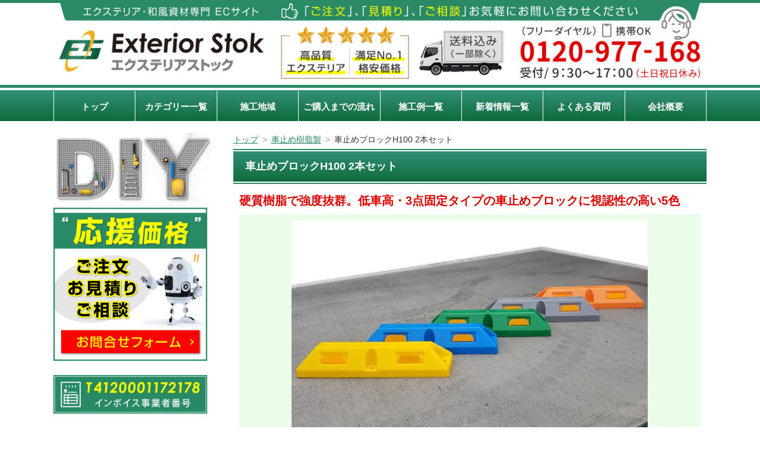

--- FILE ---
content_type: text/html; charset=UTF-8
request_url: https://www.exterior-stok.com/plasticbuffer/parkingstop100/
body_size: 22333
content:

<!DOCTYPE html>
<html lang="ja">
<head>
<meta charset="UTF-8">
<meta name="author" content="日曜大工で格安リフォーム！激安エクステリア専門のエクステリアストック" />
<meta name="keyword" content="">
<meta name="description" content="車止めブロックH100 2本セット - カーポート・テラス屋根・門扉・フェンス・サイクルポート・網戸、竹垣パネル・袖垣など和風庭園資材、サンキン物置や車止めを激安特価でお届けします。DIY(日曜大工)で格安リフォーム！エクステリアストック">
<title> 車止めブロックH100 2本セット - エクステリア商品 和風庭園資材専門店|株式会社エクステリアストック </title>
<link rel="stylesheet" href="https://cdn.jsdelivr.net/bxslider/4.2.12/jquery.bxslider.css">
<link rel="stylesheet" type="text/css" media="all" href="https://www.exterior-stok.com/wp2/wp-content/themes/2105kansai_wp2/style.css?2">
	<link rel="stylesheet" type="text/css" media="all" href="https://www.exterior-stok.com/wp2/wp-content/themes/2105kansai_wp2/style_catecolor.css">
<link rel="stylesheet" type="text/css" media="all" href="https://www.exterior-stok.com/wp2/wp-content/themes/2105kansai_wp2/style_page.css">
<link rel="stylesheet" type="text/css" media="all" href="https://www.exterior-stok.com/wp2/wp-content/themes/2105kansai_wp2/style_sp.css?5">
<link rel="stylesheet" type="text/css" media="all" href="https://www.exterior-stok.com/wp2/wp-content/themes/2105kansai_wp2/style_page_sp.css?2">
<link href="https://fonts.googleapis.com/icon?family=Material+Icons" rel="stylesheet">

<link rel="stylesheet" type="text/css" media="all" href="https://www.exterior-stok.com/wp2/wp-content/themes/2105kansai_wp2/css/lightbox.css">
<meta name='robots' content='max-image-preview:large' />
<link rel='dns-prefetch' href='//stats.wp.com' />
<link rel="alternate" title="oEmbed (JSON)" type="application/json+oembed" href="https://www.exterior-stok.com/wp-json/oembed/1.0/embed?url=https%3A%2F%2Fwww.exterior-stok.com%2Fplasticbuffer%2Fparkingstop100%2F" />
<link rel="alternate" title="oEmbed (XML)" type="text/xml+oembed" href="https://www.exterior-stok.com/wp-json/oembed/1.0/embed?url=https%3A%2F%2Fwww.exterior-stok.com%2Fplasticbuffer%2Fparkingstop100%2F&#038;format=xml" />
<style id='wp-img-auto-sizes-contain-inline-css' type='text/css'>
img:is([sizes=auto i],[sizes^="auto," i]){contain-intrinsic-size:3000px 1500px}
/*# sourceURL=wp-img-auto-sizes-contain-inline-css */
</style>
<style id='wp-emoji-styles-inline-css' type='text/css'>

	img.wp-smiley, img.emoji {
		display: inline !important;
		border: none !important;
		box-shadow: none !important;
		height: 1em !important;
		width: 1em !important;
		margin: 0 0.07em !important;
		vertical-align: -0.1em !important;
		background: none !important;
		padding: 0 !important;
	}
/*# sourceURL=wp-emoji-styles-inline-css */
</style>
<style id='wp-block-library-inline-css' type='text/css'>
:root{--wp-block-synced-color:#7a00df;--wp-block-synced-color--rgb:122,0,223;--wp-bound-block-color:var(--wp-block-synced-color);--wp-editor-canvas-background:#ddd;--wp-admin-theme-color:#007cba;--wp-admin-theme-color--rgb:0,124,186;--wp-admin-theme-color-darker-10:#006ba1;--wp-admin-theme-color-darker-10--rgb:0,107,160.5;--wp-admin-theme-color-darker-20:#005a87;--wp-admin-theme-color-darker-20--rgb:0,90,135;--wp-admin-border-width-focus:2px}@media (min-resolution:192dpi){:root{--wp-admin-border-width-focus:1.5px}}.wp-element-button{cursor:pointer}:root .has-very-light-gray-background-color{background-color:#eee}:root .has-very-dark-gray-background-color{background-color:#313131}:root .has-very-light-gray-color{color:#eee}:root .has-very-dark-gray-color{color:#313131}:root .has-vivid-green-cyan-to-vivid-cyan-blue-gradient-background{background:linear-gradient(135deg,#00d084,#0693e3)}:root .has-purple-crush-gradient-background{background:linear-gradient(135deg,#34e2e4,#4721fb 50%,#ab1dfe)}:root .has-hazy-dawn-gradient-background{background:linear-gradient(135deg,#faaca8,#dad0ec)}:root .has-subdued-olive-gradient-background{background:linear-gradient(135deg,#fafae1,#67a671)}:root .has-atomic-cream-gradient-background{background:linear-gradient(135deg,#fdd79a,#004a59)}:root .has-nightshade-gradient-background{background:linear-gradient(135deg,#330968,#31cdcf)}:root .has-midnight-gradient-background{background:linear-gradient(135deg,#020381,#2874fc)}:root{--wp--preset--font-size--normal:16px;--wp--preset--font-size--huge:42px}.has-regular-font-size{font-size:1em}.has-larger-font-size{font-size:2.625em}.has-normal-font-size{font-size:var(--wp--preset--font-size--normal)}.has-huge-font-size{font-size:var(--wp--preset--font-size--huge)}.has-text-align-center{text-align:center}.has-text-align-left{text-align:left}.has-text-align-right{text-align:right}.has-fit-text{white-space:nowrap!important}#end-resizable-editor-section{display:none}.aligncenter{clear:both}.items-justified-left{justify-content:flex-start}.items-justified-center{justify-content:center}.items-justified-right{justify-content:flex-end}.items-justified-space-between{justify-content:space-between}.screen-reader-text{border:0;clip-path:inset(50%);height:1px;margin:-1px;overflow:hidden;padding:0;position:absolute;width:1px;word-wrap:normal!important}.screen-reader-text:focus{background-color:#ddd;clip-path:none;color:#444;display:block;font-size:1em;height:auto;left:5px;line-height:normal;padding:15px 23px 14px;text-decoration:none;top:5px;width:auto;z-index:100000}html :where(.has-border-color){border-style:solid}html :where([style*=border-top-color]){border-top-style:solid}html :where([style*=border-right-color]){border-right-style:solid}html :where([style*=border-bottom-color]){border-bottom-style:solid}html :where([style*=border-left-color]){border-left-style:solid}html :where([style*=border-width]){border-style:solid}html :where([style*=border-top-width]){border-top-style:solid}html :where([style*=border-right-width]){border-right-style:solid}html :where([style*=border-bottom-width]){border-bottom-style:solid}html :where([style*=border-left-width]){border-left-style:solid}html :where(img[class*=wp-image-]){height:auto;max-width:100%}:where(figure){margin:0 0 1em}html :where(.is-position-sticky){--wp-admin--admin-bar--position-offset:var(--wp-admin--admin-bar--height,0px)}@media screen and (max-width:600px){html :where(.is-position-sticky){--wp-admin--admin-bar--position-offset:0px}}

/*# sourceURL=wp-block-library-inline-css */
</style><style id='global-styles-inline-css' type='text/css'>
:root{--wp--preset--aspect-ratio--square: 1;--wp--preset--aspect-ratio--4-3: 4/3;--wp--preset--aspect-ratio--3-4: 3/4;--wp--preset--aspect-ratio--3-2: 3/2;--wp--preset--aspect-ratio--2-3: 2/3;--wp--preset--aspect-ratio--16-9: 16/9;--wp--preset--aspect-ratio--9-16: 9/16;--wp--preset--color--black: #000000;--wp--preset--color--cyan-bluish-gray: #abb8c3;--wp--preset--color--white: #ffffff;--wp--preset--color--pale-pink: #f78da7;--wp--preset--color--vivid-red: #cf2e2e;--wp--preset--color--luminous-vivid-orange: #ff6900;--wp--preset--color--luminous-vivid-amber: #fcb900;--wp--preset--color--light-green-cyan: #7bdcb5;--wp--preset--color--vivid-green-cyan: #00d084;--wp--preset--color--pale-cyan-blue: #8ed1fc;--wp--preset--color--vivid-cyan-blue: #0693e3;--wp--preset--color--vivid-purple: #9b51e0;--wp--preset--gradient--vivid-cyan-blue-to-vivid-purple: linear-gradient(135deg,rgb(6,147,227) 0%,rgb(155,81,224) 100%);--wp--preset--gradient--light-green-cyan-to-vivid-green-cyan: linear-gradient(135deg,rgb(122,220,180) 0%,rgb(0,208,130) 100%);--wp--preset--gradient--luminous-vivid-amber-to-luminous-vivid-orange: linear-gradient(135deg,rgb(252,185,0) 0%,rgb(255,105,0) 100%);--wp--preset--gradient--luminous-vivid-orange-to-vivid-red: linear-gradient(135deg,rgb(255,105,0) 0%,rgb(207,46,46) 100%);--wp--preset--gradient--very-light-gray-to-cyan-bluish-gray: linear-gradient(135deg,rgb(238,238,238) 0%,rgb(169,184,195) 100%);--wp--preset--gradient--cool-to-warm-spectrum: linear-gradient(135deg,rgb(74,234,220) 0%,rgb(151,120,209) 20%,rgb(207,42,186) 40%,rgb(238,44,130) 60%,rgb(251,105,98) 80%,rgb(254,248,76) 100%);--wp--preset--gradient--blush-light-purple: linear-gradient(135deg,rgb(255,206,236) 0%,rgb(152,150,240) 100%);--wp--preset--gradient--blush-bordeaux: linear-gradient(135deg,rgb(254,205,165) 0%,rgb(254,45,45) 50%,rgb(107,0,62) 100%);--wp--preset--gradient--luminous-dusk: linear-gradient(135deg,rgb(255,203,112) 0%,rgb(199,81,192) 50%,rgb(65,88,208) 100%);--wp--preset--gradient--pale-ocean: linear-gradient(135deg,rgb(255,245,203) 0%,rgb(182,227,212) 50%,rgb(51,167,181) 100%);--wp--preset--gradient--electric-grass: linear-gradient(135deg,rgb(202,248,128) 0%,rgb(113,206,126) 100%);--wp--preset--gradient--midnight: linear-gradient(135deg,rgb(2,3,129) 0%,rgb(40,116,252) 100%);--wp--preset--font-size--small: 13px;--wp--preset--font-size--medium: 20px;--wp--preset--font-size--large: 36px;--wp--preset--font-size--x-large: 42px;--wp--preset--spacing--20: 0.44rem;--wp--preset--spacing--30: 0.67rem;--wp--preset--spacing--40: 1rem;--wp--preset--spacing--50: 1.5rem;--wp--preset--spacing--60: 2.25rem;--wp--preset--spacing--70: 3.38rem;--wp--preset--spacing--80: 5.06rem;--wp--preset--shadow--natural: 6px 6px 9px rgba(0, 0, 0, 0.2);--wp--preset--shadow--deep: 12px 12px 50px rgba(0, 0, 0, 0.4);--wp--preset--shadow--sharp: 6px 6px 0px rgba(0, 0, 0, 0.2);--wp--preset--shadow--outlined: 6px 6px 0px -3px rgb(255, 255, 255), 6px 6px rgb(0, 0, 0);--wp--preset--shadow--crisp: 6px 6px 0px rgb(0, 0, 0);}:where(.is-layout-flex){gap: 0.5em;}:where(.is-layout-grid){gap: 0.5em;}body .is-layout-flex{display: flex;}.is-layout-flex{flex-wrap: wrap;align-items: center;}.is-layout-flex > :is(*, div){margin: 0;}body .is-layout-grid{display: grid;}.is-layout-grid > :is(*, div){margin: 0;}:where(.wp-block-columns.is-layout-flex){gap: 2em;}:where(.wp-block-columns.is-layout-grid){gap: 2em;}:where(.wp-block-post-template.is-layout-flex){gap: 1.25em;}:where(.wp-block-post-template.is-layout-grid){gap: 1.25em;}.has-black-color{color: var(--wp--preset--color--black) !important;}.has-cyan-bluish-gray-color{color: var(--wp--preset--color--cyan-bluish-gray) !important;}.has-white-color{color: var(--wp--preset--color--white) !important;}.has-pale-pink-color{color: var(--wp--preset--color--pale-pink) !important;}.has-vivid-red-color{color: var(--wp--preset--color--vivid-red) !important;}.has-luminous-vivid-orange-color{color: var(--wp--preset--color--luminous-vivid-orange) !important;}.has-luminous-vivid-amber-color{color: var(--wp--preset--color--luminous-vivid-amber) !important;}.has-light-green-cyan-color{color: var(--wp--preset--color--light-green-cyan) !important;}.has-vivid-green-cyan-color{color: var(--wp--preset--color--vivid-green-cyan) !important;}.has-pale-cyan-blue-color{color: var(--wp--preset--color--pale-cyan-blue) !important;}.has-vivid-cyan-blue-color{color: var(--wp--preset--color--vivid-cyan-blue) !important;}.has-vivid-purple-color{color: var(--wp--preset--color--vivid-purple) !important;}.has-black-background-color{background-color: var(--wp--preset--color--black) !important;}.has-cyan-bluish-gray-background-color{background-color: var(--wp--preset--color--cyan-bluish-gray) !important;}.has-white-background-color{background-color: var(--wp--preset--color--white) !important;}.has-pale-pink-background-color{background-color: var(--wp--preset--color--pale-pink) !important;}.has-vivid-red-background-color{background-color: var(--wp--preset--color--vivid-red) !important;}.has-luminous-vivid-orange-background-color{background-color: var(--wp--preset--color--luminous-vivid-orange) !important;}.has-luminous-vivid-amber-background-color{background-color: var(--wp--preset--color--luminous-vivid-amber) !important;}.has-light-green-cyan-background-color{background-color: var(--wp--preset--color--light-green-cyan) !important;}.has-vivid-green-cyan-background-color{background-color: var(--wp--preset--color--vivid-green-cyan) !important;}.has-pale-cyan-blue-background-color{background-color: var(--wp--preset--color--pale-cyan-blue) !important;}.has-vivid-cyan-blue-background-color{background-color: var(--wp--preset--color--vivid-cyan-blue) !important;}.has-vivid-purple-background-color{background-color: var(--wp--preset--color--vivid-purple) !important;}.has-black-border-color{border-color: var(--wp--preset--color--black) !important;}.has-cyan-bluish-gray-border-color{border-color: var(--wp--preset--color--cyan-bluish-gray) !important;}.has-white-border-color{border-color: var(--wp--preset--color--white) !important;}.has-pale-pink-border-color{border-color: var(--wp--preset--color--pale-pink) !important;}.has-vivid-red-border-color{border-color: var(--wp--preset--color--vivid-red) !important;}.has-luminous-vivid-orange-border-color{border-color: var(--wp--preset--color--luminous-vivid-orange) !important;}.has-luminous-vivid-amber-border-color{border-color: var(--wp--preset--color--luminous-vivid-amber) !important;}.has-light-green-cyan-border-color{border-color: var(--wp--preset--color--light-green-cyan) !important;}.has-vivid-green-cyan-border-color{border-color: var(--wp--preset--color--vivid-green-cyan) !important;}.has-pale-cyan-blue-border-color{border-color: var(--wp--preset--color--pale-cyan-blue) !important;}.has-vivid-cyan-blue-border-color{border-color: var(--wp--preset--color--vivid-cyan-blue) !important;}.has-vivid-purple-border-color{border-color: var(--wp--preset--color--vivid-purple) !important;}.has-vivid-cyan-blue-to-vivid-purple-gradient-background{background: var(--wp--preset--gradient--vivid-cyan-blue-to-vivid-purple) !important;}.has-light-green-cyan-to-vivid-green-cyan-gradient-background{background: var(--wp--preset--gradient--light-green-cyan-to-vivid-green-cyan) !important;}.has-luminous-vivid-amber-to-luminous-vivid-orange-gradient-background{background: var(--wp--preset--gradient--luminous-vivid-amber-to-luminous-vivid-orange) !important;}.has-luminous-vivid-orange-to-vivid-red-gradient-background{background: var(--wp--preset--gradient--luminous-vivid-orange-to-vivid-red) !important;}.has-very-light-gray-to-cyan-bluish-gray-gradient-background{background: var(--wp--preset--gradient--very-light-gray-to-cyan-bluish-gray) !important;}.has-cool-to-warm-spectrum-gradient-background{background: var(--wp--preset--gradient--cool-to-warm-spectrum) !important;}.has-blush-light-purple-gradient-background{background: var(--wp--preset--gradient--blush-light-purple) !important;}.has-blush-bordeaux-gradient-background{background: var(--wp--preset--gradient--blush-bordeaux) !important;}.has-luminous-dusk-gradient-background{background: var(--wp--preset--gradient--luminous-dusk) !important;}.has-pale-ocean-gradient-background{background: var(--wp--preset--gradient--pale-ocean) !important;}.has-electric-grass-gradient-background{background: var(--wp--preset--gradient--electric-grass) !important;}.has-midnight-gradient-background{background: var(--wp--preset--gradient--midnight) !important;}.has-small-font-size{font-size: var(--wp--preset--font-size--small) !important;}.has-medium-font-size{font-size: var(--wp--preset--font-size--medium) !important;}.has-large-font-size{font-size: var(--wp--preset--font-size--large) !important;}.has-x-large-font-size{font-size: var(--wp--preset--font-size--x-large) !important;}
/*# sourceURL=global-styles-inline-css */
</style>

<style id='classic-theme-styles-inline-css' type='text/css'>
/*! This file is auto-generated */
.wp-block-button__link{color:#fff;background-color:#32373c;border-radius:9999px;box-shadow:none;text-decoration:none;padding:calc(.667em + 2px) calc(1.333em + 2px);font-size:1.125em}.wp-block-file__button{background:#32373c;color:#fff;text-decoration:none}
/*# sourceURL=/wp-includes/css/classic-themes.min.css */
</style>
<link rel='stylesheet' id='contact-form-7-css' href='https://www.exterior-stok.com/wp2/wp-content/plugins/contact-form-7/includes/css/styles.css?ver=6.1.4' type='text/css' media='all' />
<link rel='stylesheet' id='wp-pagenavi-css' href='https://www.exterior-stok.com/wp2/wp-content/plugins/wp-pagenavi/pagenavi-css.css?ver=2.70' type='text/css' media='all' />
<link rel="https://api.w.org/" href="https://www.exterior-stok.com/wp-json/" /><link rel="alternate" title="JSON" type="application/json" href="https://www.exterior-stok.com/wp-json/wp/v2/posts/29725" /><link rel="EditURI" type="application/rsd+xml" title="RSD" href="https://www.exterior-stok.com/wp2/xmlrpc.php?rsd" />
<link rel="canonical" href="https://www.exterior-stok.com/plasticbuffer/parkingstop100/" />
<link rel='shortlink' href='https://www.exterior-stok.com/?p=29725' />
	<style>img#wpstats{display:none}</style>
		<link rel='stylesheet' id='wpforms-modern-full-css' href='https://www.exterior-stok.com/wp2/wp-content/plugins/wpforms-lite/assets/css/frontend/modern/wpforms-full.min.css?ver=1.9.8.7' type='text/css' media='all' />
<style id='wpforms-modern-full-inline-css' type='text/css'>
:root {
				--wpforms-field-border-radius: 3px;
--wpforms-field-border-style: solid;
--wpforms-field-border-size: 1px;
--wpforms-field-background-color: #ffffff;
--wpforms-field-border-color: rgba( 0, 0, 0, 0.25 );
--wpforms-field-border-color-spare: rgba( 0, 0, 0, 0.25 );
--wpforms-field-text-color: rgba( 0, 0, 0, 0.7 );
--wpforms-field-menu-color: #ffffff;
--wpforms-label-color: rgba( 0, 0, 0, 0.85 );
--wpforms-label-sublabel-color: rgba( 0, 0, 0, 0.55 );
--wpforms-label-error-color: #d63637;
--wpforms-button-border-radius: 3px;
--wpforms-button-border-style: none;
--wpforms-button-border-size: 1px;
--wpforms-button-background-color: #066aab;
--wpforms-button-border-color: #066aab;
--wpforms-button-text-color: #ffffff;
--wpforms-page-break-color: #066aab;
--wpforms-background-image: none;
--wpforms-background-position: center center;
--wpforms-background-repeat: no-repeat;
--wpforms-background-size: cover;
--wpforms-background-width: 100px;
--wpforms-background-height: 100px;
--wpforms-background-color: rgba( 0, 0, 0, 0 );
--wpforms-background-url: none;
--wpforms-container-padding: 0px;
--wpforms-container-border-style: none;
--wpforms-container-border-width: 1px;
--wpforms-container-border-color: #000000;
--wpforms-container-border-radius: 3px;
--wpforms-field-size-input-height: 43px;
--wpforms-field-size-input-spacing: 15px;
--wpforms-field-size-font-size: 16px;
--wpforms-field-size-line-height: 19px;
--wpforms-field-size-padding-h: 14px;
--wpforms-field-size-checkbox-size: 16px;
--wpforms-field-size-sublabel-spacing: 5px;
--wpforms-field-size-icon-size: 1;
--wpforms-label-size-font-size: 16px;
--wpforms-label-size-line-height: 19px;
--wpforms-label-size-sublabel-font-size: 14px;
--wpforms-label-size-sublabel-line-height: 17px;
--wpforms-button-size-font-size: 17px;
--wpforms-button-size-height: 41px;
--wpforms-button-size-padding-h: 15px;
--wpforms-button-size-margin-top: 10px;
--wpforms-container-shadow-size-box-shadow: none;
			}
/*# sourceURL=wpforms-modern-full-inline-css */
</style>
</head>
<body class="wp-singular post-template post-template-single-item post-template-single-item-php single single-post postid-29725 single-format-standard wp-theme-2105kansai_wp2">

<!-- ヘッダー -->
<header id="header">
		<div class="header_inner">
				<div class="inner"> 
						
						<!--pcはh1　SPはロゴとバーガーメニュー -->
												<h1><a href="https://www.exterior-stok.com"><img src="https://www.exterior-stok.com/wp2/wp-content/themes/2105kansai_wp2/images/2308header1.jpg" width="1100" height="130" alt="車止めブロックH100 2本セット ｜ エクステリア商品 和風庭園資材専門店|株式会社エクステリアストック"></a> </h1>
												<!--//pcはh1　SPはロゴとバーガーメニュー --> 
						
						<!--SP用バナー-->
																		<!--//SP用バナー--> 
						
				</div>
		</div>
		
		<!--PC用ナビメニュー-->
		<nav id="site-navigation" class="main-navigation kotei2">
				<div class="menu-%e3%83%a1%e3%82%a4%e3%83%b3%e3%83%a1%e3%83%8b%e3%83%a5%e3%83%bc-container"><ul id="primary-menu" class="menu"><li id="menu-item-14" class="menu-item menu-item-type-custom menu-item-object-custom menu-item-home menu-item-14"><a href="https://www.exterior-stok.com/">トップ</a></li>
<li id="menu-item-25291" class="menu-item menu-item-type-post_type menu-item-object-page menu-item-25291"><a href="https://www.exterior-stok.com/cateall/">カテゴリー一覧</a></li>
<li id="menu-item-25231" class="menu-item menu-item-type-post_type menu-item-object-page menu-item-25231"><a href="https://www.exterior-stok.com/area/">施工地域</a></li>
<li id="menu-item-25233" class="menu-item menu-item-type-post_type menu-item-object-page menu-item-25233"><a href="https://www.exterior-stok.com/howto/">ご購入までの流れ</a></li>
<li id="menu-item-25235" class="menu-item menu-item-type-custom menu-item-object-custom menu-item-25235"><a href="https://www.exterior-stok.com/sekourei">施工例一覧</a></li>
<li id="menu-item-25239" class="menu-item menu-item-type-custom menu-item-object-custom menu-item-25239"><a href="https://www.exterior-stok.com/whatnew">新着情報一覧</a></li>
<li id="menu-item-25234" class="menu-item menu-item-type-post_type menu-item-object-page menu-item-25234"><a href="https://www.exterior-stok.com/faq/">よくある質問</a></li>
<li id="menu-item-38769" class="menu-item menu-item-type-post_type menu-item-object-page menu-item-38769"><a href="https://www.exterior-stok.com/about/">会社概要</a></li>
</ul></div>		</nav>
		<!--//PC用ナビメニュー--> 
		
</header>
<!-- / ヘッダー --> <div id="wrapper">
		<div id="content" class="item_page"> 
				<!--パンくず -->
				<div class="breadcrumbs">
						<span typeof="v:Breadcrumb"><a rel="v:url" property="v:title" title="Go to エクステリア商品 和風庭園資材専門店|株式会社エクステリアストック." href="https://www.exterior-stok.com" class="home">トップ</a></span><span class="type1">&gt;</span><span property="itemListElement" typeof="ListItem"><a property="item" typeof="WebPage" title="Go to the 車止め樹脂製 category archives." href="https://www.exterior-stok.com/plasticbuffer/" class="taxonomy category" ><span property="name">車止め樹脂製</span></a><meta property="position" content="2"></span><span class="type1">&gt;</span><span property="itemListElement" typeof="ListItem"><span property="name" class="post post-post current-item">車止めブロックH100 2本セット</span><meta property="url" content="https://www.exterior-stok.com/plasticbuffer/parkingstop100/"><meta property="position" content="3"></span>				</div>
				<!--パンくず -->
				<section class="post-29725 post type-post status-publish format-standard hentry category-plasticbuffer tag-plasticbuffer_jyushi_kurumadome">
												<h2>
								車止めブロックH100 2本セット						</h2>
						<div class="inner"> 
								
								<!--カスタムフィールド-->
								
								<h3 class="item_title">
										硬質樹脂で強度抜群。低車高・3点固定タイプの車止めブロックに視認性の高い5色								</h3>
								<div class="mod_thumbnail"> 
										
										<!--メイン写真 -->
										<div class="mainimglist"> <a href="https://www.exterior-stok.com/wp2/wp-content/uploads/100m001.jpg" title="車止めブロックH100 2本セット" class="example-image-link"  data-lightbox="example-set"> <img src="https://www.exterior-stok.com/wp2/wp-content/uploads/100m001.jpg" alt="車止めブロックH100 2本セット" /> </a> </div>
										<!--//メイン写真 --> 
										
										<!--サブ写真 ループ-->
										<div class="thumbnaillist">
												<ul class="ex_clearfix">
																																										<li> <a href="https://www.exterior-stok.com/wp2/wp-content/uploads/ps80_hansya.jpg" title="車止めブロックH100 2本セット" class="example-image-link"  data-lightbox="example-set"> <img src="https://www.exterior-stok.com/wp2/wp-content/uploads/ps80_hansya.jpg" alt="車止めブロックH100 2本セット" /> </a></li>
																												<li> <a href="https://www.exterior-stok.com/wp2/wp-content/uploads/100m2.jpg" title="車止めブロックH100 2本セット" class="example-image-link"  data-lightbox="example-set"> <img src="https://www.exterior-stok.com/wp2/wp-content/uploads/100m2.jpg" alt="車止めブロックH100 2本セット" /> </a></li>
																												<li> <a href="https://www.exterior-stok.com/wp2/wp-content/uploads/100m6.jpg" title="車止めブロックH100 2本セット" class="example-image-link"  data-lightbox="example-set"> <img src="https://www.exterior-stok.com/wp2/wp-content/uploads/100m6.jpg" alt="車止めブロックH100 2本セット" /> </a></li>
																												<li> <a href="https://www.exterior-stok.com/wp2/wp-content/uploads/100m4.jpg" title="車止めブロックH100 2本セット" class="example-image-link"  data-lightbox="example-set"> <img src="https://www.exterior-stok.com/wp2/wp-content/uploads/100m4.jpg" alt="車止めブロックH100 2本セット" /> </a></li>
																																								</ul>
										</div>
										<!--//サブ写真 ループ--> 
								</div>
								<ul class="item_price">
										<li class="left">エクステリアストック価格<br>
												（送料・税込）</li>
										<li class="right">
												5,600												円 </li>
								</ul>
								<div class="simple">
										3点固定でしっかり固定！施工強度を大幅に改善しました。<br>
1本約1Kgと大幅に軽量化して、コンクリート製ブロック(約15kg)に比べて作業効率が大幅UP！<br>
環境にも配慮した国産リサイクル硬質樹脂を使用し、3点固定で固定強度が従来品より強固に。<br>
鮮やかなオリジナルカラーと反射プレート2ヶ所付きで、優れた視認性。<br><br>								</div>
								
								<!--//カスタムフィールド--> 
								
								<!--中身 Pタグ自動挿入なし-->
																<ul class="iconUl clearfix">
<li><img decoding="async" src="/image/common/icon/ic_bestseller.jpg" alt="人気商品" width="50" height="50" /></li>
<li><img decoding="async" src="/image/common/icon/ic_bestseller.jpg" alt="人気商品" width="50" height="50" /></li>
<li><img decoding="async" src="/image/common/icon/ic_bestseller.jpg" alt="人気商品" width="50" height="50" /></li>
</ul>
<table border="0">
	<tr>
	  <th>カラー</th>
	  <td>黄色、青、オレンジ、緑、グレー</td>
	  </tr>
	<tr>
	  <th>数量</th>
	  <td>2本</td>
	  </tr>
	<tr>
	  <th>サイズ</th>
	  <td>横560mmx奥行140mmx高さ100mm</td>
	  </tr>
	<tr>
	  <th>重量</th>
	  <td>約1Kg/本</td>
	  </tr>
	<tr>
	  <th>材質</th>
	  <td>リサイクルプラスチック製(硬質樹脂でコンクリート製と同等強度)</td>
	  </tr>
	<tr>
	  <th>付属品</th>
	  <td>コンクリート用・アスファルト用よりお選び頂けます。</td>
	  </tr>
	<tr>
<th>施工手順と注意点</th>
<td><a href="https://www.exterior-stok.com/pdf/blocksekou.pdf" target="_blank" class="arrow textGreen" rel="noopener">樹脂製車止めブロック施工手順(PDF／40KB)</a></td>
	</tr>
	<tr>
<th>施工要領</th>
<td><a href="https://www.exterior-stok.com/pdf/plasticblock_sekou.pdf" target="_blank" class="arrow textGreen" rel="noopener">樹脂製車止めブロック施工要領(PDF／41KB)</a></td>
	</tr>
	<tr>
<th>寸法図</th>
<td><a id="detail/image02" href="https://www.exterior-stok.com/wp2/wp-content/uploads/100m5.jpg" class="zoomText"><img decoding="async" src="https://www.exterior-stok.com/wp2/wp-content/uploads/100m5.jpg" alt="寸法図" width="200" /></a></td>
	</tr>
	<tr>
<th>備考</th>
<td>施工のご注意<br /><span class="textGreen">アスファルトに設置する場合、付属のアンカー以外に「エポキシ接着剤」が別途必要になります。</span><br />
市販のものでも施工可能ですが、専用の「エポキシ接着剤」(￥3,290/kg)をセットでご希望の場合はご注文時にご連絡下さい。
 　（コンクリートに設置する場合は必要ありません。）</td>
	</tr>
</table>
<center>
<p><img decoding="async" src="https://www.exterior-stok.com/wp2/wp-content/uploads/ps80_raku_point.jpg" width="auto" height="auto" alt="お勧めポイント"> </p>
<p><img decoding="async" src="https://www.exterior-stok.com/wp2/wp-content/uploads/ps80_point720.jpg" width="auto" height="auto" alt="お勧めポイント"> </p>
<p><img decoding="async" src="/img/plastic/blockyouryou.jpg" width="auto" height="auto" alt="樹脂製車止めブロック施工要領"></p>
</center>
<div class="table-price">
<h4>販売価格表（送料・消費税込）</h4>
<table width="695" border="0" cellspacing="0" cellpadding="0" id="table-01">
<tr>
<td bgcolor="#F1F8E3">商品サイズ</td>
<td span="1">横560mmx奥行140mmx高さ100mm</td>
</tr>
<tr>
<td bgcolor="#FBEFF6">当店販売価格</td>
<td class="text16red-bold">&yen;5,600</td>
	      </tr>
	    </table>
  <br class="float-clear" />
  <div class="attention">
    <p><span class="text14bold">納期や価格のお問い合わせや商品のご質問など、ご気軽にお問い合わせください。</span></p>
  </div>
</div>								<!--//中身-->
								
																								
								<!--カスタムフィールドおすすめポイント-->
								<div class="staff_osusume"> <img src="https://www.exterior-stok.com/wp2/wp-content/themes/2105kansai_wp2/images/2106item_osusume.png" alt="おすすめポイント" / class="sp_only">
										3点固定タイプの車止めブロックに視認性の高い5色が登場！<br>1本約1Kgと大幅に軽量化して、コンクリート製ブロック(約15kg)に比べて作業効率が大幅UP！作業性の違いは歴然です。<br>固定強度はコンクリート製と同等に設計、開発しています。								</div>
								<!--//カスタムフィールドおすすめポイント--> 
								




<!--2411問い合わせフォーム追加-->
<div class="contact2411">
  <h3>この商品へのお問い合わせ</h3>
  <p>下記のフォームにご入力下さい（必須は必ずご入力下さい）。<br> 通常は24時間以内に返信ができます。（都合により返信が遅くなることもあります。） <br> 48時間経過しても返信がない場合は、お手数ですが再度ご連絡ください。<br>問い合わせ完了後の自動返信メールはありません。 </p>
  <p><span class="text16red">*</span>は必項です</p>
  <dl>
    <dt>商品名（自動出力により記載不要）</dt>
    <dd>
      車止めブロックH100 2本セット    </dd>
  </dl>
  <div><style id="wpforms-css-vars-41904">
				#wpforms-41904 {
				
			}
			</style><div class="wpforms-container wpforms-container-full wpforms-render-modern" id="wpforms-41904"><form id="wpforms-form-41904" class="wpforms-validate wpforms-form wpforms-ajax-form" data-formid="41904" method="post" enctype="multipart/form-data" action="/plasticbuffer/parkingstop100/" data-token="040591a71100bb0865f9c501ebc3a866" data-token-time="1768622765"><noscript class="wpforms-error-noscript">このフォームに入力するには、ブラウザーで JavaScript を有効にしてください。</noscript><div id="wpforms-error-noscript" style="display: none;">このフォームに入力するには、ブラウザーで JavaScript を有効にしてください。</div><div class="wpforms-field-container">		<div id="wpforms-41904-field_4-container"
			class="wpforms-field wpforms-field-text"
			data-field-type="text"
			data-field-id="4"
			>
			<label class="wpforms-field-label" for="wpforms-41904-field_4" >ご住所（任意） お名前、会社名、屋号 メールアドレス</label>
			<input type="text" id="wpforms-41904-field_4" class="wpforms-field-medium" name="wpforms[fields][4]" >
		</div>
		<div id="wpforms-41904-field_11-container" class="wpforms-field wpforms-field-radio" data-field-id="11"><fieldset><legend class="wpforms-field-label">お問い合わせ項目 <span class="wpforms-required-label" aria-hidden="true">*</span></legend><ul id="wpforms-41904-field_11" class="wpforms-field-required"><li class="choice-1 depth-1"><input type="radio" id="wpforms-41904-field_11_1" name="wpforms[fields][11]" value="在庫状況について" aria-errormessage="wpforms-41904-field_11_1-error" required ><label class="wpforms-field-label-inline" for="wpforms-41904-field_11_1">在庫状況について</label></li><li class="choice-2 depth-1"><input type="radio" id="wpforms-41904-field_11_2" name="wpforms[fields][11]" value="見積もり依頼" aria-errormessage="wpforms-41904-field_11_2-error" required ><label class="wpforms-field-label-inline" for="wpforms-41904-field_11_2">見積もり依頼</label></li><li class="choice-3 depth-1"><input type="radio" id="wpforms-41904-field_11_3" name="wpforms[fields][11]" value="ご注文" aria-errormessage="wpforms-41904-field_11_3-error" required ><label class="wpforms-field-label-inline" for="wpforms-41904-field_11_3">ご注文</label></li><li class="choice-4 depth-1"><input type="radio" id="wpforms-41904-field_11_4" name="wpforms[fields][11]" value="その他" aria-errormessage="wpforms-41904-field_11_4-error" required ><label class="wpforms-field-label-inline" for="wpforms-41904-field_11_4">その他</label></li></ul></fieldset></div><div id="wpforms-41904-field_3-container" class="wpforms-field wpforms-field-textarea" data-field-id="3"><label class="wpforms-field-label" for="wpforms-41904-field_3">内容 <span class="wpforms-required-label" aria-hidden="true">*</span></label><textarea id="wpforms-41904-field_3" class="wpforms-field-medium wpforms-field-required" name="wpforms[fields][3]" placeholder="お問い合わせ・ご注文内容（商品名・サイズ・カラー・数量など）をご記入下さい" aria-errormessage="wpforms-41904-field_3-error" required></textarea></div><div id="wpforms-41904-field_1-container" class="wpforms-field wpforms-field-name" data-field-id="1"><label class="wpforms-field-label" for="wpforms-41904-field_1">お名前、会社名、屋号 <span class="wpforms-required-label" aria-hidden="true">*</span></label><input type="text" id="wpforms-41904-field_1" class="wpforms-field-medium wpforms-field-required" name="wpforms[fields][1]" placeholder="例）鈴木一郎" aria-errormessage="wpforms-41904-field_1-error" required></div><div id="wpforms-41904-field_6-container" class="wpforms-field wpforms-field-name" data-field-id="6"><label class="wpforms-field-label" for="wpforms-41904-field_6">フリガナ <span class="wpforms-required-label" aria-hidden="true">*</span></label><input type="text" id="wpforms-41904-field_6" class="wpforms-field-medium wpforms-field-required" name="wpforms[fields][6]" placeholder="例）スズキイチロウ" aria-errormessage="wpforms-41904-field_6-error" required></div><div id="wpforms-41904-field_2-container" class="wpforms-field wpforms-field-email" data-field-id="2"><label class="wpforms-field-label" for="wpforms-41904-field_2">メールアドレス <span class="wpforms-required-label" aria-hidden="true">*</span></label><input type="email" id="wpforms-41904-field_2" class="wpforms-field-medium wpforms-field-required" name="wpforms[fields][2]" placeholder="例）abcdefg@mail.ne.jp" spellcheck="false" aria-errormessage="wpforms-41904-field_2-error" required></div><div id="wpforms-41904-field_10-container" class="wpforms-field wpforms-field-text" data-field-id="10"><label class="wpforms-field-label" for="wpforms-41904-field_10">連絡先電話番号 <span class="wpforms-required-label" aria-hidden="true">*</span></label><input type="text" id="wpforms-41904-field_10" class="wpforms-field-medium wpforms-field-required" name="wpforms[fields][10]" placeholder="例）072-380-5378" aria-errormessage="wpforms-41904-field_10-error" required></div><div id="wpforms-41904-field_8-container" class="wpforms-field wpforms-field-text" data-field-id="8"><label class="wpforms-field-label" for="wpforms-41904-field_8">郵便番号（任意）</label><input type="text" id="wpforms-41904-field_8" class="wpforms-field-medium" name="wpforms[fields][8]" placeholder="例）573-0112" aria-errormessage="wpforms-41904-field_8-error" aria-describedby="wpforms-41904-field_8-description" ><div id="wpforms-41904-field_8-description" class="wpforms-field-description">納品先の予定などがあればご入力してください</div></div><div id="wpforms-41904-field_9-container" class="wpforms-field wpforms-field-text" data-field-id="9"><label class="wpforms-field-label" for="wpforms-41904-field_9">ご住所（任意）</label><input type="text" id="wpforms-41904-field_9" class="wpforms-field-medium" name="wpforms[fields][9]" placeholder="例）大阪府枚方市尊延寺4-6-8" aria-errormessage="wpforms-41904-field_9-error" aria-describedby="wpforms-41904-field_9-description" ><div id="wpforms-41904-field_9-description" class="wpforms-field-description">納品先の予定などがあればご入力してください</div></div><script>
				( function() {
					const style = document.createElement( 'style' );
					style.appendChild( document.createTextNode( '#wpforms-41904-field_4-container { position: absolute !important; overflow: hidden !important; display: inline !important; height: 1px !important; width: 1px !important; z-index: -1000 !important; padding: 0 !important; } #wpforms-41904-field_4-container input { visibility: hidden; } #wpforms-conversational-form-page #wpforms-41904-field_4-container label { counter-increment: none; }' ) );
					document.head.appendChild( style );
					document.currentScript?.remove();
				} )();
			</script></div><!-- .wpforms-field-container --><div class="wpforms-submit-container" ><input type="hidden" name="wpforms[id]" value="41904"><input type="hidden" name="page_title" value="車止めブロックH100 2本セット"><input type="hidden" name="page_url" value="https://www.exterior-stok.com/plasticbuffer/parkingstop100/"><input type="hidden" name="url_referer" value=""><input type="hidden" name="page_id" value="29725"><input type="hidden" name="wpforms[post_id]" value="29725"><button type="submit" name="wpforms[submit]" id="wpforms-submit-41904" class="wpforms-submit soushin" data-alt-text="送信中…" data-submit-text="送信する" aria-live="assertive" value="wpforms-submit">送信する</button><img src="https://www.exterior-stok.com/wp2/wp-content/plugins/wpforms-lite/assets/images/submit-spin.svg" class="wpforms-submit-spinner" style="display: none;" width="26" height="26" alt="読み込み中"></div></form></div>  <!-- .wpforms-container --></div>
</div>
<style type="text/css">
 .contact2411 dl dt{
  font-weight: bold;
  margin-bottom: 5px;
 }
  .contact2411 dl dd{
  font-weight: bold;
   border: solid 1px #ccc;
   padding: 10px 15px;
   background-color: #FFFF00;
   font-size: 1.2em;
   margin-left: 0px;
 }
 .contact2411 .wpforms-field ul{
  margin-top: 5px;
  margin-left: 10px !important;
 }
 .contact2411 .wpforms-field ul, .contact2411 .wpforms-field textarea, .contact2411 .wpforms-field .wpforms-field-medium{
  margin-left: 0px;
 }
 .contact2411 .wpforms-field .wpforms-field-label{
  margin-bottom: 7px;
 }
 .contact2411 div.wpforms-container-full button[type="submit"]{
  background-color: #055af6 !important;
	border: 0;
	border-radius: 5px;
	-webkit-border-radius: 5px;
	-moz-border-radius: 5px;
	line-height: 1.5;
	font-size: 140%;
	color: #fff;
	font-weight: bold;
	width: 50%;
  height: 3em;
  display: block;
  margin: auto;
}
</style>
<!--//2411問い合わせフォーム追加-->
							
							
							
							
							

							
							
								
								<!--和風カテゴリーのみ背景画像表示-->
																<!--和風カテゴリーのみ背景画像表示--> 
								
						</div>
				</section>
		</div>
		<!--スマホで、トップページ、カテゴリページ、ご購入までの流れ、よくある質問、お問い合わせのみサイドバー表示-->
<aside id="sidebar" class="side2">
<p style="margin-bottom: 10px;" class="pc_only"><video class="video-loop" src="https://www.exterior-stok.com/wp2/wp-content/uploads/2510side_diy_loop.mp4" loop autoplay muted playsinline style="width:105%; height:auto; display:block;"></video></p>
	  <p class="sp_wide98"><a href="https://www.exterior-stok.com/contact"><img src="https://www.exterior-stok.com/wp2/wp-content/uploads/2510contact1.jpg" alt="問合せフォーム" width="600" height="auto"></a></p>
	
		  <p class="pc_only"><a href="https://www.exterior-stok.com/about/#invoice"><img src="https://www.exterior-stok.com/wp2/wp-content/uploads/2510invoice1.jpg" alt="インボイス" width="600" height="auto"></a></p>
  
  <!--エクステリア商品一覧-->
  <section>
    <h3>エクステリア商品一覧</h3>
    <ul class="category">
  <li><a href="https://www.exterior-stok.com/cat_cpt"><img src="https://www.exterior-stok.com/wp2/wp-content/themes/2105kansai_wp2/images/side_cate1_off.jpg" alt="カーポート" /></a></li>
  <li><a href="https://www.exterior-stok.com/tag/cat_trf_f"><img src="https://www.exterior-stok.com/wp2/wp-content/themes/2105kansai_wp2/images/side_cate2a_off.jpg" alt="テラス屋根フラット型" /></a></li>
  <li><a href="https://www.exterior-stok.com/tag/cat_trf_r"><img src="https://www.exterior-stok.com/wp2/wp-content/themes/2105kansai_wp2/images/side_cate2b_off.jpg" alt="テラス屋根R型" /></a></li>
  <li><a href="https://www.exterior-stok.com/cat_uls"><img src="https://www.exterior-stok.com/wp2/wp-content/themes/2105kansai_wp2/images/side_cate3_off.jpg" alt="テラス囲い" /></a></li>
  <li><a href="https://www.exterior-stok.com/cat_gat"><img src="https://www.exterior-stok.com/wp2/wp-content/themes/2105kansai_wp2/images/side_cate4_off.jpg" alt="門扉" /></a></li>
  <li><a href="https://www.exterior-stok.com/cat_cargate"><img src="https://www.exterior-stok.com/wp2/wp-content/themes/2105kansai_wp2/images/side_cate5_off.jpg" alt="伸縮門扉" /></a></li>
  <li><a href="https://www.exterior-stok.com/cat_signpole"><img src="https://www.exterior-stok.com/wp2/wp-content/themes/2105kansai_wp2/images/side_cate6_off.jpg" alt="機能門柱" /></a></li>
  <li><a href="https://www.exterior-stok.com/cat_fnc"><img src="https://www.exterior-stok.com/wp2/wp-content/themes/2105kansai_wp2/images/side_cate7_off.jpg" alt="フェンス" /></a></li>
  <li><a href="https://www.exterior-stok.com/cat_srb"><img src="https://www.exterior-stok.com/wp2/wp-content/themes/2105kansai_wp2/images/side_cate8_off.jpg" alt="自転車バイク置場" /></a></li>
  <li><a href="https://www.exterior-stok.com/tag/%e3%83%91%e3%82%a4%e3%83%97%e5%bc%8f%e8%87%aa%e8%bb%a2%e8%bb%8a%e7%bd%ae%e5%a0%b4"><img src="https://www.exterior-stok.com/wp2/wp-content/themes/2105kansai_wp2/images/side_cate8a_off.jpg" alt="パイプ式自転車置場" /></a></li>
  <li><a href="https://www.exterior-stok.com/cat_pigar"><img src="https://www.exterior-stok.com/wp2/wp-content/themes/2105kansai_wp2/images/side_cate9_off.jpg" alt="パイプ車庫" /></a></li>
  <li><a href="https://www.exterior-stok.com/cat_storage_room"><img src="https://www.exterior-stok.com/wp2/wp-content/themes/2105kansai_wp2/images/side_cate10_off.jpg" alt="サンキン物置" /></a></li>
  <li><a href="https://www.exterior-stok.com/takubo_shed"><img src="https://www.exterior-stok.com/wp2/wp-content/themes/2105kansai_wp2/images/side_cate11_off.jpg" alt="タクボ物置" /></a></li>
  <li><a href="https://www.exterior-stok.com/cat_pipewarehouse"><img src="https://www.exterior-stok.com/wp2/wp-content/themes/2105kansai_wp2/images/side_cate12_off.jpg" alt="パイプ倉庫" /></a></li>
  <li><a href="https://www.exterior-stok.com/medomalk"><img src="https://www.exterior-stok.com/wp2/wp-content/themes/2105kansai_wp2/images/side_cate13_off.jpg" alt="車止め" /></a></li>
  <li><a href="https://www.exterior-stok.com/plasticbuffer"><img src="https://www.exterior-stok.com/wp2/wp-content/themes/2105kansai_wp2/images/side_cate14_off.jpg" alt="車止め樹脂製" /></a></li>
  <li><a href="https://www.exterior-stok.com/cat_wood"><img src="https://www.exterior-stok.com/wp2/wp-content/themes/2105kansai_wp2/images/side_cate15_off.jpg" alt="ウッドデッキ" /></a></li>
  <li><a href="https://www.exterior-stok.com/cat_turf"><img src="https://www.exterior-stok.com/wp2/wp-content/themes/2105kansai_wp2/images/side_cate15b_off.jpg" alt="人工芝" /></a></li>
   <li><a href="https://www.exterior-stok.com/cat_seat"><img src="https://www.exterior-stok.com/wp2/wp-content/themes/2105kansai_wp2/images/side_cate15c_off.jpg" alt="防草シート" /></a></li>
  <li><a href="https://www.exterior-stok.com/cat_post"><img src="https://www.exterior-stok.com/wp2/wp-content/themes/2105kansai_wp2/images/side_cate16_off.jpg" alt="ポスト" /></a></li>
  <li><a href="https://www.exterior-stok.com/vanstage"><img src="https://www.exterior-stok.com/wp2/wp-content/themes/2105kansai_wp2/images/side_cate17_off.jpg" alt="バンステージ" /></a></li>
  <li><a href="https://www.exterior-stok.com/cat_gomistation"><img src="https://www.exterior-stok.com/wp2/wp-content/themes/2105kansai_wp2/images/side_cate18_off.jpg" alt="ゴミステーション" /></a></li>
  <li><a href="https://www.exterior-stok.com/cat_palet"><img src="https://www.exterior-stok.com/wp2/wp-content/themes/2105kansai_wp2/images/side_cate19_off.jpg" alt="パレット" /></a></li>
  <li><a href="https://www.exterior-stok.com/cat_safetyproducts"><img src="https://www.exterior-stok.com/wp2/wp-content/themes/2105kansai_wp2/images/side_cate20_off.jpg" alt="安全・保安用品" /></a></li>
  <li><a href="https://www.exterior-stok.com/vinyl-house"><img src="https://www.exterior-stok.com/wp2/wp-content/themes/2105kansai_wp2/images/side_cate21a_off.jpg" alt="ビニールハウス" /></a></li>
  <li><a href="https://www.exterior-stok.com/tag/vinyl-house_glasshothouse"><img src="https://www.exterior-stok.com/wp2/wp-content/themes/2105kansai_wp2/images/side_cate21b_off.jpg" alt="温室ガラスハウス" /></a></li>
  <li><a href="https://www.exterior-stok.com/cat_oth"><img src="https://www.exterior-stok.com/wp2/wp-content/themes/2105kansai_wp2/images/side_cate22_off.jpg" alt="その他" /></a></li>
</ul>
  </section>
  <!--//エクステリア商品一覧--> 
  
  <!--和風庭園資材一覧-->
  <section>
    <h3>和風庭園資材一覧</h3>
    <ul class="category">
  <li><a href="https://www.exterior-stok.com/catj_pbs"><img src="https://www.exterior-stok.com/wp2/wp-content/themes/2105kansai_wp2/images/side_catewa1_off.jpg" alt="人工竹垣組立セット" /></a></li>
  <li><a href="https://www.exterior-stok.com/tag/catj_oje0"><img src="https://www.exterior-stok.com/wp2/wp-content/themes/2105kansai_wp2/images/side_catewa1a_off.jpg" alt="人工竹垣パネルのみ" /></a></li>
  <li><a href="https://www.exterior-stok.com/catj_sdg"><img src="https://www.exterior-stok.com/wp2/wp-content/themes/2105kansai_wp2/images/side_catewa3_off.jpg" alt="天然竹袖垣" /></a></li>
  <li><a href="https://www.exterior-stok.com/catj_psdg"><img src="https://www.exterior-stok.com/wp2/wp-content/themes/2105kansai_wp2/images/side_catewa4_off.jpg" alt="人工竹袖垣" /></a></li>
  <li><a href="https://www.exterior-stok.com/catj_sord"><img src="https://www.exterior-stok.com/wp2/wp-content/themes/2105kansai_wp2/images/side_catewa5_off.jpg" alt="枝折戸" /></a></li>
  <li><a href="https://www.exterior-stok.com/catj_sord_niwa"><img src="https://www.exterior-stok.com/wp2/wp-content/themes/2105kansai_wp2/images/side_catewa6_off.jpg" alt="庭折戸" /></a></li>
  <li><a href="https://www.exterior-stok.com/catj_skrg"><img src="https://www.exterior-stok.com/wp2/wp-content/themes/2105kansai_wp2/images/side_catewa7_off.jpg" alt="仕切垣" /></a></li>
  <li><a href="https://www.exterior-stok.com/catj_apdoor"><img src="https://www.exterior-stok.com/wp2/wp-content/themes/2105kansai_wp2/images/side_catewa2_off.jpg" alt="人工竹垣用扉" /></a></li>	
  <li><a href="https://www.exterior-stok.com/catj_gdm"><img src="https://www.exterior-stok.com/wp2/wp-content/themes/2105kansai_wp2/images/side_catewa8_off.jpg" alt="庭園用品" /></a></li>
  <li><a href="https://www.exterior-stok.com/catj_tomo"><img src="https://www.exterior-stok.com/wp2/wp-content/themes/2105kansai_wp2/images/side_catewa9_off.jpg" alt="灯篭・つくばい・灯り" /></a></li>
  <li><a href="https://www.exterior-stok.com/catj_gma"><img src="https://www.exterior-stok.com/wp2/wp-content/themes/2105kansai_wp2/images/side_catewa10_off.jpg" alt="造園緑化資材" /></a></li>
  <li><a href="https://www.exterior-stok.com/catj_oje"><img src="https://www.exterior-stok.com/wp2/wp-content/themes/2105kansai_wp2/images/side_catewa11_off.jpg" alt="その他" /></a></li>
</ul>
  </section>
  <!--//和風庭園資材一覧--> 
  
  <!--売れ筋エクステリア-->
  <section>
    <h3>売れ筋エクステリア</h3>
    <div class="outer">
      <!--1位 -->
<ul class="rank">
		<li class="no"> <img src="https://www.exterior-stok.com/wp2/wp-content/themes/2105kansai_wp2/images/crown_gold.png" alt="格安・激安エクステリア" width="16" height="16"> No.1</li>
		<li class="photo"><a href="https://www.exterior-stok.com/cat_fnc/mekakushifnc/"> <img src="https://www.exterior-stok.com/wp2/wp-content/uploads/ofa1_1.jpg" alt="格安・激安横目隠しアルミフェンス　ルーバータイプ" width="100%" height="auto"> <span class="item">横目隠しアルミフェンス<br>ルーバータイプ</span> </a> </li>
		<li class="price"><span class="number">¥9,980</span>～(税込)</li>
		<li class="item_info">横目隠しアルミフェンス<br>ルーバータイプ</li>
</ul>

<!--//1位 --> 

<!--2位 -->

<ul class="rank">
		<li class="no"> <img src="https://www.exterior-stok.com/wp2/wp-content/themes/2105kansai_wp2/images/crown_silver.png" alt="格安・激安エクステリア" width="16" height="16"> No.2</li>
		<li class="photo"><a href="https://www.exterior-stok.com/cat_trf/cat_item_grf1/"> <img src="https://www.exterior-stok.com/wp2/wp-content/uploads/gptrstop.jpg" alt="格安・激安R屋根タイプテラス　グランテラス" width="100%" height="auto"> <span class="item">R屋根タイプテラス グランテラス</span> </a> </li>
		<li class="price"><span class="number">¥34,580</span>～(税込)</li>
		<li class="item_info">R屋根タイプテラス グランテラス</li>
</ul>

<!--//2位 --> 

<!--3位 -->
<ul class="rank">
		<li class="no"> <img src="https://www.exterior-stok.com/wp2/wp-content/themes/2105kansai_wp2/images/crown_bronze.png" alt="格安・激安エクステリア" width="16" height="16"> No.3</li>
		<li class="photo"><a href="https://www.exterior-stok.com/cat_cpt/flatport3/"> <img src="https://www.exterior-stok.com/wp2/wp-content/uploads/exterior-stok_3daiyoukp_1.jpg" alt="格安・激安3台用フラット屋根カーポート" width="100%" height="auto"> <span class="item">3台用フラット屋根カーポート</span> </a> </li>
		<li class="price"><span class="number">¥487,400</span>～(税込)</li>
		<li class="item_info">3台用フラット屋根カーポート</li>
</ul>
<!--//3位 --> 

<!--4位 -->
<ul class="rank">
		<li class="no"> <img src="https://www.exterior-stok.com/wp2/wp-content/themes/2105kansai_wp2/images/crown_bronze.png" alt="格安・激安エクステリア" width="16" height="16"> No.4</li>
		<li class="photo"><a href="https://www.exterior-stok.com/cat_srb/bpsf/"> <img src="https://www.exterior-stok.com/wp2/wp-content/uploads/bpsf1.jpg" alt="フラット屋根タイプ自転車置き場 サイクルポート" width="100%" height="auto"> <span class="item">フラット屋根タイプ自転車置き場サイクルポート</span> </a> </li>
		<li class="price"><span class="number">¥62,890</span>～(税込)</li>
		<li class="item_info">フラット屋根タイプ自転車置き場<br>サイクルポート</li>
</ul>
<!--//4位 --> 

<!--5位 -->
<ul class="rank">
		<li class="no"> <img src="https://www.exterior-stok.com/wp2/wp-content/themes/2105kansai_wp2/images/crown_bronze.png" alt="格安・激安エクステリア" width="16" height="16"> No.5</li>
		<li class="photo"><a href="https://www.exterior-stok.com/cat_cpt/cat_cpt_glan/"> <img src="https://www.exterior-stok.com/wp2/wp-content/uploads/grnn_new.jpg" alt="1台用R屋根カーポート　アールポート" width="100%" height="auto"> <span class="item">1台用R屋根カーポート<br>アールポート</span> </a> </li>
		<li class="price"><span class="number">¥99,800</span>～(税込)</li>
		<li class="item_info">1台用R屋根カーポート　アールポート</li>
</ul>
<!--//5位 -->     </div>
  </section>
  <!--//売れ筋エクステリア--> 
  
  <!--売筋和風商品ランキング-->
  <section>
    <h3>売筋和風商品ランキング</h3>
    <div class="outer">
      <!--1位 -->
<ul class="rank">
		<li class="no"> <img src="https://www.exterior-stok.com/wp2/wp-content/themes/2105kansai_wp2/images/crown_gold.png" alt="格安・激安エクステリア" width="16" height="16"> No.1</li>
		<li class="photo"><a href="https://www.exterior-stok.com/catj_pbs/cat_pbs_mise/"> <img src="https://www.exterior-stok.com/wp2/wp-content/uploads/mise_00.jpg" alt="人工竹垣組立てセット 「みす垣E型」" width="100%" height="auto"> <span class="item">人工竹垣組立てセットみす垣E型</span> </a> </li>
		<li class="price"><span class="number">¥32,400</span>～(税込)</li>
		<li class="item_info">人工竹垣組立てセットみす垣E型<br>イエロー竹ブロンズ角柱 柱見せタイプ</li>
</ul>
<!--//1位 --> 

<!--2位 -->
<ul class="rank">
		<li class="no"> <img src="https://www.exterior-stok.com/wp2/wp-content/themes/2105kansai_wp2/images/crown_silver.png" alt="格安・激安エクステリア" width="16" height="16"> No.2</li>
		<li class="photo"><a href="https://www.exterior-stok.com/wp2/catj_pbs/cat_pbs_knj/"> <img src="https://www.exterior-stok.com/wp2/wp-content/uploads/exterior-stok_tgknja900.jpg" alt="人工竹垣組立てセット「建仁寺垣A型」" width="100%" height="auto"> <span class="item">人工竹垣組立てセット</span> </a> </li>
		<li class="price"><span class="number">¥32,200</span>～(税込)</li>
		<li class="item_info">建仁寺垣A型 片面 柱見せタイプ</li>
</ul>
<!--//2位 --> 

<!--3位 -->
<ul class="rank">
		<li class="no"> <img src="https://www.exterior-stok.com/wp2/wp-content/themes/2105kansai_wp2/images/crown_bronze.png" alt="格安・激安エクステリア" width="16" height="16"> No.3</li>
		<li class="photo"><a href="https://www.exterior-stok.com/catj_sord/catj_sord_t_siro/"> <img src="https://www.exterior-stok.com/wp2/wp-content/uploads/2210_sirotake_1.jpg" alt="天然竹 白竹枝折戸" width="100%" height="auto"> <span class="item">天然竹 白竹枝折戸</span></a> </li>
		<li class="price"><span class="number">¥11,240</span>～(税込)</li>
		<li class="item_info">天然竹 白竹枝折戸</li>
</ul>
<!--//3位 --> 

<!--4位 -->
<ul class="rank">
		<li class="no"> <img src="https://www.exterior-stok.com/wp2/wp-content/themes/2105kansai_wp2/images/crown_bronze.png" alt="格安・激安エクステリア" width="16" height="16"> No.4</li>
		<li class="photo"><a href="https://www.exterior-stok.com/catj_sdg/catj_nbf_zumen_mikawaa/"> <img src="https://www.exterior-stok.com/wp2/wp-content/uploads/2205zumen_mikawaa.jpg" alt="天然竹袖垣「図面三河垣A」" width="100%" height="auto"> <span class="item">天然竹袖垣 図面三河垣A</span></a> </li>
		<li class="price"><span class="number">¥31,900</span>～(税込)</li>
		<li class="item_info">天然竹袖垣 図面三河垣A</li>
</ul>
<!--//4位 --> 

<!--5位 -->
<ul class="rank">
		<li class="no"> <img src="https://www.exterior-stok.com/wp2/wp-content/themes/2105kansai_wp2/images/crown_bronze.png" alt="格安・激安エクステリア" width="16" height="16"> No.5</li>
		<li class="photo"><a href="https://www.exterior-stok.com/wp2/catj_sord/catj_sord_n355/"> <img src="https://www.exterior-stok.com/wp2/wp-content/uploads/niwa355_ura4.jpg" alt="天然竹庭木戸255" width="100%" height="auto"> <span class="item">天然竹 庭木戸255</span></a> </li>
		<li class="price"><span class="number">¥12,980</span>～(税込)</li>
		<li class="item_info">天然竹 庭木戸255</li>
</ul>
<!--//5位 -->    </div>
  </section>
  <!--//売筋和風商品ランキング--> 
  
  <!--売筋物置ランキング-->
  <section>
    <h3>売筋物置ランキング</h3>
    <div class="outer">
      <!--1位 -->
<ul class="rank">
		<li class="no"> <img src="https://www.exterior-stok.com/wp2/wp-content/themes/2105kansai_wp2/images/crown_gold.png" alt="格安・激安エクステリア" width="16" height="16"> No.1</li>
		<li class="photo"><a href="https://www.exterior-stok.com/cat_storage_room/cat_srb_skm_el2212/"> <img src="https://www.exterior-stok.com/wp2/wp-content/uploads/el2212_2.jpg" alt="格安・激安サンキン物置E-Style レスパスEL-2212(GK) " width="100%" height="auto"> <span class="item">サンキン物置E-StyleレスパスEL-2212(GK)  </span> </a> </li>
		<li class="price"><span class="number">¥149,380</span>(税込)</li>
		<li class="item_info">幅2289ｍｍ×奥行1222ｍｍ×高さ2100ｍｍ</li>
</ul>
<!--//1位 --> 

<!--2位 -->
<ul class="rank">
		<li class="no"> <img src="https://www.exterior-stok.com/wp2/wp-content/themes/2105kansai_wp2/images/crown_silver.png" alt="格安・激安エクステリア" width="16" height="16"> No.2</li>
		<li class="photo"><a href="https://www.exterior-stok.com/cat_storage_room/cat_srb_skm_el2217/"> <img src="https://www.exterior-stok.com/wp2/wp-content/uploads/el2217_2.jpg" alt="格安・激安サンキン物置E-Style レスパスEL-2217(GK) " width="100%" height="auto"> <span class="item">サンキン物置E-Style レスパスEL-2217(GK)</span> </a> </li>
		<li class="price"><span class="number">¥177,100</span>(税込)</li>
		<li class="item_info">幅2289ｍｍ×奥行1768ｍｍ×高さ2100ｍｍ</li>
</ul>
<!--//2位 --> 

<!--3位 -->
<ul class="rank">
		<li class="no"> <img src="https://www.exterior-stok.com/wp2/wp-content/themes/2105kansai_wp2/images/crown_bronze.png" alt="格安・激安エクステリア" width="16" height="16"> No.3</li>
		<li class="photo"><a href="https://www.exterior-stok.com/cat_storage_room/cat_srb_skm_plww/"> <img src="https://www.exterior-stok.com/wp2/wp-content/uploads/plww1.jpg" alt="格安・激安サンキン物置ピアレスEP-1790(木調)WW " width="100%" height="auto"> <span class="item">サンキン物置ピアレスEP-1790(木調)WW</span> </a> </li>
		<li class="price"><span class="number">¥146,300</span>(税込)</li>
		<li class="item_info">幅1700ｍｍ×奥行900ｍｍ×高さ1947ｍｍ</li>
</ul>
<!--//3位 --> 

<!--4位 -->
<ul class="rank">
		<li class="no"> <img src="https://www.exterior-stok.com/wp2/wp-content/themes/2105kansai_wp2/images/crown_bronze.png" alt="格安・激安エクステリア" width="16" height="16"> No.4</li>
		<li class="photo"><a href="https://www.exterior-stok.com/cat_storage_room/cat_srb_skm_ec1575/"> <img src="https://www.exterior-stok.com/wp2/wp-content/uploads/ec1575_2.jpg" alt="格安・激安サンキン物置E-Styleクール EC-1575(GK)" width="100%" height="auto"> <span class="item">サンキン物置E-Styleクール EC-1575(GK)</span> </a> </li>
		<li class="price"><span class="number">¥82,390</span>(税込)</li>
		<li class="item_info">間口1500ｍｍ×奥行750ｍｍ×高さ1947ｍｍ</li>
</ul>
<!--//4位 --> 

    </div>
  </section>
  <!--//売筋物置ランキング--> 
  
  <!--カレンダー -->
  <section class="calender">
    <h3>営業日カレンダー</h3>
        
    <!--2309_PHPカレンダー　高さ自動調節-->
    <iframe id="sub" src="https://www.exterior-stok.com/calendar01/index.php" onload="func1()" width="100%"></iframe>
    <script>
    const sub = document.getElementById("sub");
    function func1() {
      sub.style.height = sub.contentWindow.document.body.scrollHeight + "px";
    }
  </script> 
    <!--//2309_PHPカレンダー　高さ自動調節--> 
    
  </section>
  <!--//カレンダー --> 
  
  <!--ウィジェット -->
  <section id="search-2" class="widget widget_search"><h3><span>ショップ内検索</span></h3><form role="search" method="get" id="searchform" class="searchform" action="https://www.exterior-stok.com/">
				<div>
					<label class="screen-reader-text" for="s">検索:</label>
					<input type="text" value="" name="s" id="s" />
					<input type="submit" id="searchsubmit" value="検索" />
				</div>
			</form></section><section id="block-5" class="widget widget_block"><h3>ECサイト出店中</h3>
<ul class="ecshop">
<li><a href="https://www.rakuten.ne.jp/gold/auc-exterior-stok/index.html" target="_blank">楽天ストア店</a></li>
<li><a href="https://store.shopping.yahoo.co.jp/exterior-stok/" target="_blank">yahooショッピング店</a></li>
<li><a href="https://auctions.yahoo.co.jp/seller/9dJQUSRAgCYWyHGAyXTZDDNKVj1i9?user_type=c" target="_blank">ヤフーオークション店</a></li>
<li><a href="https://www.amazon.co.jp/s?me=A2DGXSXVUWANJA&amp;marketplaceID=A1VC38T7YXB528" target="_blank">アマゾンストア</a></li>
 <!--<li><a href="https://diyselect.com/" target="_blank">DIYセレクトショップ店</a></li>-->
</ul></section><section id="nav_menu-2" class="widget widget_nav_menu"><h3><span>コンテンツ</span></h3><div class="menu-%e3%83%a1%e3%82%a4%e3%83%b3%e3%83%a1%e3%83%8b%e3%83%a5%e3%83%bc-container"><ul id="menu-%e3%83%a1%e3%82%a4%e3%83%b3%e3%83%a1%e3%83%8b%e3%83%a5%e3%83%bc" class="menu"><li class="menu-item menu-item-type-custom menu-item-object-custom menu-item-home menu-item-14"><a href="https://www.exterior-stok.com/">トップ</a></li>
<li class="menu-item menu-item-type-post_type menu-item-object-page menu-item-25291"><a href="https://www.exterior-stok.com/cateall/">カテゴリー一覧</a></li>
<li class="menu-item menu-item-type-post_type menu-item-object-page menu-item-25231"><a href="https://www.exterior-stok.com/area/">施工地域</a></li>
<li class="menu-item menu-item-type-post_type menu-item-object-page menu-item-25233"><a href="https://www.exterior-stok.com/howto/">ご購入までの流れ</a></li>
<li class="menu-item menu-item-type-custom menu-item-object-custom menu-item-25235"><a href="https://www.exterior-stok.com/sekourei">施工例一覧</a></li>
<li class="menu-item menu-item-type-custom menu-item-object-custom menu-item-25239"><a href="https://www.exterior-stok.com/whatnew">新着情報一覧</a></li>
<li class="menu-item menu-item-type-post_type menu-item-object-page menu-item-25234"><a href="https://www.exterior-stok.com/faq/">よくある質問</a></li>
<li class="menu-item menu-item-type-post_type menu-item-object-page menu-item-38769"><a href="https://www.exterior-stok.com/about/">会社概要</a></li>
</ul></div></section>  <!--//ウィジェット -->
  
  <p class="sp_wide98"><a href="https://www.exterior-stok.com/japan"><img src="https://www.exterior-stok.com/wp2/wp-content/themes/2105kansai_wp2/images/side_madeinjapan.jpg" alt="国内生産" width="600" height="720"></a></p>
  <p><a href="https://youtu.be/vVVGoBLBwsU" target="_blank"><img src="https://www.exterior-stok.com/wp2/wp-content/uploads/2206_sp_takubo_youtube.jpg" alt="タクボ西条工場見学" width="640" height="480"></a></p>
  <!--
  <p><a href="https://youtu.be/ukBkaRz5hes" target="_blank"><img src="https://www.exterior-stok.com/wp2/wp-content/uploads/2209wd_youtube.jpg" alt="ウッドデッキ勉強会" width="640" height="480"></a></p>
-->
  <p><a href="https://www.instagram.com/mikky_stok/" target="_blank"><img src="https://www.exterior-stok.com/wp2/wp-content/uploads/2211instagram.jpg" alt="インスタグラム" width="640" height="300"></a></p>
  
  <!--2108本家左サイド用-->
  <ul class="receipt2108 sp_wide98">
    <!--
    <li> <a href="https://www.exterior-stok.com/contact"><img src="https://www.exterior-stok.com/wp2/wp-content/uploads/2108ryo2.jpg" alt="領収証発行" width="640" height="520"> </a></li>
-->
    <li> <a href="https://www.exterior-stok.com/sekourei/"><img src="https://www.exterior-stok.com/wp2/wp-content/uploads/2108ryo3.jpg" alt="施工例紹介" width="640" height="520"> </a></li>
    <li> <a href="https://www.exterior-stok.com/wp2/wp-content/uploads/2502kokudo.pdf" target="_blank"><img src="https://www.exterior-stok.com/wp2/wp-content/uploads/2502kakunin1.jpg" alt="建築確認必要バナー" width="100%" height="auto"> </a></li>
  </ul>
  <!--2108本家左サイド用--> 

</aside>
</div>
<p class="btn_search"><a href="https://www.exterior-stok.com/cateall/"><img src="https://www.exterior-stok.com/wp2/wp-content/themes/2105kansai_wp2/images/category/btn_search_r_pc.png" alt="商品を探す" width="160" height="110"></a></p>

<p class="btn_search btn_search2"><a href="https://www.exterior-stok.com/contact"><img src="https://www.exterior-stok.com/wp2/wp-content/themes/2105kansai_wp2/images/category/btn_mail_r_pc.png" alt="問合せ" width="160" height="110"></a></p>

<!--フッターコンテンツ-->
<div class="footer_contents">
  <div class="inner"> 
    
    <!--2305外構エリアカテゴリーマップ3-->
    <div class="map"><img src="https://www.exterior-stok.com/wp2/wp-content/uploads/2305stokmap.jpg" alt="外構マップ" usemap="#Map" width="970" height="1250">
      <map name="Map" id="Map">
        
        <!--上 -->
        <area shape="rect" coords="259,129,479,269" href="https://www.exterior-stok.com/cat_turf/" alt="人工芝">
        <area shape="rect" coords="489,129,708,269" href="https://www.exterior-stok.com/tag/vinyl-house_glasshothouse/" alt="ガラス温室">
        <!--//上 --> 
        
        <!--左 -->
        <area shape="rect" coords="19,129,239,269" href="https://www.exterior-stok.com/cat_storage_room/" alt="サンキン物置">
        <area shape="rect" coords="19,288,239,428" href="https://www.exterior-stok.com/takubo_shed/" alt="タクボ物置">
        <area shape="rect" coords="18,449,238,588" href="https://www.exterior-stok.com/medomalk/" alt="車止め">
        <area shape="rect" coords="19,608,239,748" href="https://www.exterior-stok.com/cat_cpt/" alt="カーポート">
        <area shape="rect" coords="19,768,239,908" href="https://www.exterior-stok.com/cat_srb/" alt="自転車置き場">
        <area shape="rect" coords="19,928,239,1067" href="https://www.exterior-stok.com/cat_pigar/" alt="パイプ車庫">
        <area shape="rect" coords="19,1087,239,1227" href="https://www.exterior-stok.com/cat_gat/" alt="門周り">
        <!--//左 --> 
        
        <!--右 -->
        <area shape="rect" coords="728,129,948,269" href="https://www.exterior-stok.com/cat_uls/" alt="テラス囲い">
        <area shape="rect" coords="728,288,948,428" href="https://www.exterior-stok.com/cat_trf/" alt="テラス屋根">
        <area shape="rect" coords="728,448,948,587" href="https://www.exterior-stok.com/cat_wood/" alt="ウッドデッキ">
        <area shape="rect" coords="729,608,949,748" href="https://www.exterior-stok.com/cat_fnc/" alt="フェンス">
        <area shape="rect" coords="728,768,948,908" href="https://www.exterior-stok.com/catj_pbs/" alt="人工竹垣セット">
        <area shape="rect" coords="731,928,951,1067" href="https://www.exterior-stok.com/catj_sdg/" alt="袖垣">
        <area shape="rect" coords="728,1087,948,1227" href="https://www.exterior-stok.com/catj_gdm/" alt="和風商品">
        <!--//右 --> 
        
        <!--下 -->
        <area shape="rect" coords="256,927,478,1069" href="https://www.exterior-stok.com/cat_cargate/" alt="伸縮門扉">
        <area shape="rect" coords="496,927,713,1066" href="https://www.exterior-stok.com/cat_signpole/" alt="機能門柱">
        <area shape="rect" coords="259,1087,479,1227" href="https://www.exterior-stok.com/cat_post/" alt="ポスト">
        <area shape="rect" coords="489,1087,708,1227" href="https://www.exterior-stok.com/cat_gomistation" alt="収集ボックス">
        <!--//下 -->
        
        <area shape="rect" coords="280,293,369,396" href="https://www.exterior-stok.com/cat_storage_room/" alt="サンキン物置">
        <area shape="rect" coords="459,341,509,419" href="https://www.exterior-stok.com/cat_uls/" alt="テラス囲い">
        <area shape="rect" coords="518,338,570,419" href="https://www.exterior-stok.com/cat_wood/" alt="ウッドデッキ">
        <area shape="rect" coords="580,335,627,421" href="https://www.exterior-stok.com/cat_trf/" alt="テラス屋根">
        <area shape="rect" coords="633,477,675,598" href="https://www.exterior-stok.com/cat_fnc/" alt="フェンス">
        <area shape="rect" coords="635,618,675,730" href="https://www.exterior-stok.com/catj_pbs/" alt="人工竹垣セット">
        <area shape="rect" coords="565,658,631,729" href="https://www.exterior-stok.com/catj_gdm/" alt="和風商品">
        <area shape="rect" coords="508,646,540,691" href="https://www.exterior-stok.com/catj_sdg/" alt="袖垣">
        <area shape="rect" coords="281,707,420,727" href="https://www.exterior-stok.com/cat_gat/cat_gat_car/" alt="伸縮門扉">
        <area shape="rect" coords="280,648,370,700" href="https://www.exterior-stok.com/cat_srb/" alt="自転車置き場">
        <area shape="rect" coords="281,508,423,627" href="https://www.exterior-stok.com/cat_cpt/" alt="カーポート">
        <area shape="rect" coords="331,476,388,497" href="https://www.exterior-stok.com/medomalk/" alt="車止め">
        <area shape="rect" coords="422,469,450,510" href="https://www.exterior-stok.com/takubo_shed/" alt="タクボ物置">
        <area shape="rect" coords="487,696,530,739" href="https://www.exterior-stok.com/cat_signpole/" alt="機能門柱">
      </map>
      <div class="map_text">
        <p>カーポート・テラス屋根・門扉・フェンス・サイクルポート・網戸などのエクステリア商品からサンキン物置や車止め、日本庭園や和風家屋にも合う天然・人工竹垣パネル・袖垣や灯篭などの和風庭園資材などを扱っており、ハウスメーカー（工務店様など）から個人の方まで幅広く商品をお届けしています。DIY(日曜大工)で格安価格でリフォームできます。</p>
      </div>
    </div>
    <!--//2305外構エリアカテゴリーマップ3--> 
    
  </div>
  <div class="inner">
    <h2>ショップインフォメーション</h2>
    <div class="inner2">
      <h3>当店について</h3>
      <p>エクステリア（カーポート、テラス屋根、門扉、フェンス、サイクルポート、網戸、物置、車止め、日本庭園や和風家屋にも合う竹垣・袖垣や灯篭など和風庭園資材も扱っており、ハウスメーカーから個人の方のDIYまで対応しています。<br>
        良質なエクステリア商品を全国の皆様にお届けしています。お電話での見積り 問合せ FAXも対応していますのでお気軽にご相談下さい。</p>
      <div class="info">
        <div class="block">
          <h3><a href="https://www.exterior-stok.com/about">お支払い方法</a></h3>
          <img src="https://www.exterior-stok.com/wp2/wp-content/themes/2105kansai_wp2/images/f_payment.gif" alt="お支払" width="80" height="100">          
          <p>ご入金を確認後に即日で、発送の手配を行います。<br>
            <br>
            ・三菱UFJ銀行<br>
            ・楽天銀行<br>
            ・ゆうちょ銀行</p>
          <br>
        </div>
        <div class="block">
          <h3><a href="https://www.exterior-stok.com/faq">よくある質問</a></h3>
          <img src="https://www.exterior-stok.com/wp2/wp-content/themes/2105kansai_wp2/images/f_qanda.gif" alt="よくある質問" width="80" height="100">
          <p>お問い合わせの多いよくある疑問や質問をエクステリア毎に分かりやすく解説しております。お問い合わせの前に一度ご覧ください。</p>
        </div>
        <div class="block">
          <h3><a href="https://www.exterior-stok.com/area">施工職人の紹介</a></h3>
          <img src="https://www.exterior-stok.com/wp2/wp-content/themes/2105kansai_wp2/images/f_osaka.gif" alt="施工職人の紹介" width="80" height="100">
          <p>当店の商品を購入して頂いた方のみ、対応エリア（大阪府全域）の範囲内であれば、腕のあるエクステリア商品の専門の職人をご紹介致します。</p>
        </div>
        <div class="block">
          <h3><a href="https://www.exterior-stok.com/howto">注意事項</a></h3>
          <img src="https://www.exterior-stok.com/wp2/wp-content/themes/2105kansai_wp2/images/f_alert.gif" alt="注意事項" width="80" height="100">
          <p>弊社は商品のみの販売を行っており、直接の施工は行っておりません。<br>
            お受渡場所は、4トン以上のトラックが横付けできる場所に限ります。</p>
        </div>
        <div class="block2 first"> <img src="https://www.exterior-stok.com/wp2/wp-content/themes/2105kansai_wp2/images/2105footer_tel.jpg" alt="電話番号" width="420" height="130"> </div>
        <div class="block2 second"> <a href="https://www.exterior-stok.com/pdf/fax_sheet.pdf" target="_blank"><img src="https://www.exterior-stok.com/wp2/wp-content/themes/2105kansai_wp2/images/2105footer_fax.jpg" alt="FAX番号" width="420" height="130"></a> </div>
        <div class="block2 third"> <a href="https://www.exterior-stok.com/contact"><img src="https://www.exterior-stok.com/wp2/wp-content/themes/2105kansai_wp2/images/2105footer_contact.jpg" alt="問合せフォーム" width="420" height="130"></a> </div>
      </div>
      <h3>エクステリアカテゴリー</h3>
 <ul class="category">
  <li><a href="https://www.exterior-stok.com/cat_cpt">カーポート</a></li>
  <li><a href="https://www.exterior-stok.com/cat_trf">テラス屋根</a></li>
  <li><a href="https://www.exterior-stok.com/tag/cat_trf_f">テラス屋根フラット型</a></li>
  <li><a href="https://www.exterior-stok.com/tag/cat_trf_r">テラス屋根R型</a></li>
  <li><a href="https://www.exterior-stok.com/cat_uls">テラス囲い</a></li>
  <li><a href="https://www.exterior-stok.com/cat_gat">門扉</a></li>
  <li><a href="https://www.exterior-stok.com/cat_cargate">伸縮門扉</a></li>
  <li><a href="https://www.exterior-stok.com/cat_signpole">機能門柱</a></li>
  <li><a href="https://www.exterior-stok.com/cat_fnc">フェンス</a></li>
  <li><a href="https://www.exterior-stok.com/cat_srb">自転車/バイク置場</a></li>
  <li><a href="https://www.exterior-stok.com/tag/%e3%83%91%e3%82%a4%e3%83%97%e5%bc%8f%e8%87%aa%e8%bb%a2%e8%bb%8a%e7%bd%ae%e5%a0%b4/">パイプ式自転車置場</a></li>
  <li><a href="https://www.exterior-stok.com/cat_pigar">パイプ車庫</a></li>
  <li><a href="https://www.exterior-stok.com/cat_storage_room">サンキン物置</a></li>
  <li><a href="https://www.exterior-stok.com/takubo_shed">タクボ物置</a></li>
  <li><a href="https://www.exterior-stok.com/cat_pipewarehouse">パイプ車庫</a></li>
  <li><a href="https://www.exterior-stok.com/medomalk">車止め</a></li>
  <li><a href="https://www.exterior-stok.com/plasticbuffer">車止め樹脂製</a></li>
  <li><a href="https://www.exterior-stok.com/cat_wood">ウッドデッキ</a></li>
  <li><a href="https://www.exterior-stok.com/cat_turf">人工芝</a></li>
	 <li><a href="https://www.exterior-stok.com/cat_seat">防草シート</a></li>
  <li><a href="https://www.exterior-stok.com/cat_post">ポスト</a></li>
  <li><a href="https://www.exterior-stok.com/vanstage">バンステージ</a></li>
  <li><a href="https://www.exterior-stok.com/cat_gomistation">ゴミステーション</a></li>
  <li><a href="https://www.exterior-stok.com/cat_palet">パレット</a></li>
  <li><a href="https://www.exterior-stok.com/cat_safetyproducts">安全・保安用品</a></li>
  <li><a href="https://www.exterior-stok.com/vinyl-house">温室・ビニールハウス</a></li>
  <li><a href="https://www.exterior-stok.com/tag/vinyl-house_glasshothouse">温室ガラスハウス</a></li>
  <li><a href="https://www.exterior-stok.com/cat_oth">その他</a></li>
</ul>
      <h3>和風カテゴリー</h3>
<ul class="category">
  <li><a href="https://www.exterior-stok.com/catj_pbs">人工竹垣組立セット</a></li>
  <li><a href="https://www.exterior-stok.com/tag/catj_oje0">人工竹垣パネルのみ</a></li>
  <li><a href="https://www.exterior-stok.com/catj_sdg">天然竹袖垣</a></li>
  <li><a href="https://www.exterior-stok.com/catj_psdg">人工竹袖垣</a></li>
  <li><a href="https://www.exterior-stok.com/catj_sord">枝折戸</a></li>
  <li><a href="https://www.exterior-stok.com/catj_sord_niwa">庭木戸</a></li>
  <li><a href="https://www.exterior-stok.com/catj_skrg">仕切垣</a></li>
  <li><a href="https://www.exterior-stok.com/catj_apdoor">人工竹垣用扉</a></li>
  <li><a href="https://www.exterior-stok.com/catj_gdm">庭園用品</a></li>
  <li><a href="https://www.exterior-stok.com/catj_tomo">灯篭・つくばい・灯り</a></li>
  <li><a href="https://www.exterior-stok.com/catj_gma">造園緑化資材</a></li>
  <li><a href="https://www.exterior-stok.com/catj_oje">その他</a></li>
</ul>
      <h3>取り扱いメーカー様　※敬称略</h3>
      <ul class="category2">
        <li>YKKap<br>
          <img src="https://www.exterior-stok.com/wp2/wp-content/themes/2105kansai_wp2/images/ykk.jpg" alt="YKKap" width="114" height="20"> </li>
        <li>三協アルミ<br>
          <img src="https://www.exterior-stok.com/wp2/wp-content/themes/2105kansai_wp2/images/f_sankyou.jpg" alt="三協アルミ" widht="114" height="20"> </li>
        <li>田窪工業所<br>
          <img src="https://www.exterior-stok.com/wp2/wp-content/themes/2105kansai_wp2/images/f_takubo.jpg" alt="タクボ工業所" widht="114" height="20"> </li>
        <li>タケヒロ産業<br>
          <img src="https://www.exterior-stok.com/wp2/wp-content/themes/2105kansai_wp2/images/takehiro_stok.jpg" alt="タケヒロ産業" width="114" height="17"> </li>
        <li>サンキン<br>
          <img src="https://www.exterior-stok.com/wp2/wp-content/themes/2105kansai_wp2/images/f_sankin.jpg" alt="サンキン株式会社" width="114" height="20"> </li>
        <li>南榮工業<br>
          <img src="https://www.exterior-stok.com/wp2/wp-content/themes/2105kansai_wp2/images/nanei_stok.jpg" alt="南榮工業" width="114" height="20"> </li>
        <li>東工シャッター<br>
          <img src="https://www.exterior-stok.com/wp2/wp-content/themes/2105kansai_wp2/images/f_toko.jpg" alt="東工シャッター" width="114" height="20"> </li>
        <li>カンエツ<br>
          <img src="https://www.exterior-stok.com/wp2/wp-content/themes/2105kansai_wp2/images/f_kanetsu.jpg" alt="カンエツ" width="114" height="20"> </li>
        <li>サンセルフ<br>
          <img src="https://www.exterior-stok.com/wp2/wp-content/themes/2105kansai_wp2/images/f_sunself.jpg" alt="サンセルフ" widht="114" height="20"> </li>
        <li>大仙<br>
          <img src="https://www.exterior-stok.com/wp2/wp-content/themes/2105kansai_wp2/images/f_daisen.jpg" alt="大仙" widht="114" height="20"> </li>
        <li>四国化成<br>
          <img src="https://www.exterior-stok.com/wp2/wp-content/themes/2105kansai_wp2/images/2305sikoku.jpg" alt="四国化成" width="114" height="auto"> </li>
        <li>白崎コーポレーション<br>
          <img src="https://www.exterior-stok.com/wp2/wp-content/themes/2105kansai_wp2/images/2305shirasaki.jpg" alt="白崎コーポレーション" widht="114" height="auto"> </li>
        <li>ユニオンビズ株式会社<br>
          <img src="https://www.exterior-stok.com/wp2/wp-content/themes/2105kansai_wp2/images/2305unionbiz.jpg" alt="ユニオンビズ株式会社" widht="114" height="auto"> </li>
      </ul>
    </div>
  </div>
</div>
<!--//フッターコンテンツ--> 

<!-- フッター -->
<div id="footer">
  <div class="inner">
    <div>
      <nav class="footer_navi">
        <div class="menu-%e3%82%b5%e3%83%96%e3%83%a1%e3%83%8b%e3%83%a5%e3%83%bc-container"><ul id="footer-menu" class="menu"><li id="menu-item-25255" class="menu-item menu-item-type-custom menu-item-object-custom menu-item-home menu-item-25255"><a href="https://www.exterior-stok.com/">ホーム</a></li>
<li id="menu-item-25290" class="menu-item menu-item-type-post_type menu-item-object-page menu-item-25290"><a href="https://www.exterior-stok.com/cateall/">カテゴリー一覧</a></li>
<li id="menu-item-25254" class="menu-item menu-item-type-post_type menu-item-object-page menu-item-25254"><a href="https://www.exterior-stok.com/howto/">ご購入までの流れ</a></li>
<li id="menu-item-25253" class="menu-item menu-item-type-post_type menu-item-object-page menu-item-25253"><a href="https://www.exterior-stok.com/about/">会社概要</a></li>
<li id="menu-item-25250" class="menu-item menu-item-type-post_type menu-item-object-page menu-item-25250"><a href="https://www.exterior-stok.com/area/">施工地域</a></li>
<li id="menu-item-25249" class="menu-item menu-item-type-post_type menu-item-object-page menu-item-25249"><a href="https://www.exterior-stok.com/faq/">よくある質問</a></li>
<li id="menu-item-25252" class="menu-item menu-item-type-post_type menu-item-object-page menu-item-25252"><a href="https://www.exterior-stok.com/contact/">お問い合わせ</a></li>
<li id="menu-item-25248" class="menu-item menu-item-type-post_type menu-item-object-page menu-item-25248"><a href="https://www.exterior-stok.com/privacy/">プライバシーポリシー</a></li>
<li id="menu-item-25251" class="menu-item menu-item-type-post_type menu-item-object-page menu-item-25251"><a href="https://www.exterior-stok.com/sitemap/">サイトマップ</a></li>
</ul></div>      </nav>
    </div>
  </div>
  <address>
  <strong>Copyright(c) Exterior Stok 株式会社エクステリアストック, All rights reserved. </strong>
  </address>
</div>
<!-- / フッター --> 

<!--トップへ戻ると固定メニュー2-->
<div id="page-top">
  <p class="pagetop_text2"> <a href="#header"><span class="material-icons">keyboard_arrow_up</span></a> </p>
  <ul class="contact2">
    <li><a href="https://www.exterior-stok.com/wp2/item/category_h.html"> <img src="https://www.exterior-stok.com/wp2/wp-content/uploads/2208footer1.jpg" alt="商品を探す"> </a></li>
    <li><a href="tel:0120977168"> <img src="https://www.exterior-stok.com/wp2/wp-content/uploads/2208footer2.jpg" alt="0120977168電話番号リンク"> </a></li>
    <li><a href="https://www.exterior-stok.com/contact"> <img src="https://www.exterior-stok.com/wp2/wp-content/uploads/2208footer3.jpg" alt="問い合わせフォーム"> </a></li>
 <p style="float: left; width: 100%; margin-bottom: 5px;"><span>電話受付　9：30～17：00<span style="color: #e00">（土日祝日休み）</span></span></p>
  </ul>
</div>
<!--//トップへ戻ると固定メニュー2--> 

<script src="//ajax.googleapis.com/ajax/libs/jquery/3.5.1/jquery.min.js"></script> 
<script src="https://www.exterior-stok.com/wp2/wp-content/themes/2105kansai_wp2/js/navigation.js"></script> 
<script src="https://www.exterior-stok.com/wp2/wp-content/themes/2105kansai_wp2/js/menu.js"></script> 
<script src="https://cdn.jsdelivr.net/bxslider/4.2.12/jquery.bxslider.min.js"></script> 
<script src="https://cdnjs.cloudflare.com/ajax/libs/jQuery-rwdImageMaps/1.6/jquery.rwdImageMaps.min.js"></script> 
<script src="https://www.exterior-stok.com/wp2/wp-content/themes/2105kansai_wp2/js/lightbox.js"></script> 
<link rel="stylesheet" href="https://fonts.googleapis.com/css2?family=Material+Symbols+Outlined:opsz,wght,FILL,GRAD@24,400,0,0" />


<!--マップレスポンシブ仕様--> 
<script>
    $('img[usemap]').rwdImageMaps();
</script> 
<!--//マップレスポンシブ仕様--> 

<!--スライダーー-->
<script>
  $(function(){
  $('.slider').bxSlider({
    mode: 'fade',
	auto: true ,
	pause: 4000 , /*スライドの待ち時間PC*/
	controls: false ,
  });
});
</script>

<!--//スライダーー-->

<script type="speculationrules">
{"prefetch":[{"source":"document","where":{"and":[{"href_matches":"/*"},{"not":{"href_matches":["/wp2/wp-*.php","/wp2/wp-admin/*","/wp2/wp-content/uploads/*","/wp2/wp-content/*","/wp2/wp-content/plugins/*","/wp2/wp-content/themes/2105kansai_wp2/*","/*\\?(.+)"]}},{"not":{"selector_matches":"a[rel~=\"nofollow\"]"}},{"not":{"selector_matches":".no-prefetch, .no-prefetch a"}}]},"eagerness":"conservative"}]}
</script>
<script type="text/javascript" src="https://www.exterior-stok.com/wp2/wp-includes/js/dist/hooks.min.js?ver=dd5603f07f9220ed27f1" id="wp-hooks-js"></script>
<script type="text/javascript" src="https://www.exterior-stok.com/wp2/wp-includes/js/dist/i18n.min.js?ver=c26c3dc7bed366793375" id="wp-i18n-js"></script>
<script type="text/javascript" id="wp-i18n-js-after">
/* <![CDATA[ */
wp.i18n.setLocaleData( { 'text direction\u0004ltr': [ 'ltr' ] } );
//# sourceURL=wp-i18n-js-after
/* ]]> */
</script>
<script type="text/javascript" src="https://www.exterior-stok.com/wp2/wp-content/plugins/contact-form-7/includes/swv/js/index.js?ver=6.1.4" id="swv-js"></script>
<script type="text/javascript" id="contact-form-7-js-translations">
/* <![CDATA[ */
( function( domain, translations ) {
	var localeData = translations.locale_data[ domain ] || translations.locale_data.messages;
	localeData[""].domain = domain;
	wp.i18n.setLocaleData( localeData, domain );
} )( "contact-form-7", {"translation-revision-date":"2025-11-30 08:12:23+0000","generator":"GlotPress\/4.0.3","domain":"messages","locale_data":{"messages":{"":{"domain":"messages","plural-forms":"nplurals=1; plural=0;","lang":"ja_JP"},"This contact form is placed in the wrong place.":["\u3053\u306e\u30b3\u30f3\u30bf\u30af\u30c8\u30d5\u30a9\u30fc\u30e0\u306f\u9593\u9055\u3063\u305f\u4f4d\u7f6e\u306b\u7f6e\u304b\u308c\u3066\u3044\u307e\u3059\u3002"],"Error:":["\u30a8\u30e9\u30fc:"]}},"comment":{"reference":"includes\/js\/index.js"}} );
//# sourceURL=contact-form-7-js-translations
/* ]]> */
</script>
<script type="text/javascript" id="contact-form-7-js-before">
/* <![CDATA[ */
var wpcf7 = {
    "api": {
        "root": "https:\/\/www.exterior-stok.com\/wp-json\/",
        "namespace": "contact-form-7\/v1"
    }
};
//# sourceURL=contact-form-7-js-before
/* ]]> */
</script>
<script type="text/javascript" src="https://www.exterior-stok.com/wp2/wp-content/plugins/contact-form-7/includes/js/index.js?ver=6.1.4" id="contact-form-7-js"></script>
<script type="text/javascript" src="https://www.google.com/recaptcha/api.js?render=6LcN-SQqAAAAAP-BHcj2ocBzflKAXm7GiS5i5w1B&amp;ver=3.0" id="google-recaptcha-js"></script>
<script type="text/javascript" src="https://www.exterior-stok.com/wp2/wp-includes/js/dist/vendor/wp-polyfill.min.js?ver=3.15.0" id="wp-polyfill-js"></script>
<script type="text/javascript" id="wpcf7-recaptcha-js-before">
/* <![CDATA[ */
var wpcf7_recaptcha = {
    "sitekey": "6LcN-SQqAAAAAP-BHcj2ocBzflKAXm7GiS5i5w1B",
    "actions": {
        "homepage": "homepage",
        "contactform": "contactform"
    }
};
//# sourceURL=wpcf7-recaptcha-js-before
/* ]]> */
</script>
<script type="text/javascript" src="https://www.exterior-stok.com/wp2/wp-content/plugins/contact-form-7/modules/recaptcha/index.js?ver=6.1.4" id="wpcf7-recaptcha-js"></script>
<script type="text/javascript" id="jetpack-stats-js-before">
/* <![CDATA[ */
_stq = window._stq || [];
_stq.push([ "view", {"v":"ext","blog":"217301457","post":"29725","tz":"9","srv":"www.exterior-stok.com","j":"1:15.4"} ]);
_stq.push([ "clickTrackerInit", "217301457", "29725" ]);
//# sourceURL=jetpack-stats-js-before
/* ]]> */
</script>
<script type="text/javascript" src="https://stats.wp.com/e-202603.js" id="jetpack-stats-js" defer="defer" data-wp-strategy="defer"></script>
<script type="text/javascript" src="https://www.exterior-stok.com/wp2/wp-includes/js/jquery/jquery.min.js?ver=3.7.1" id="jquery-core-js"></script>
<script type="text/javascript" src="https://www.exterior-stok.com/wp2/wp-includes/js/jquery/jquery-migrate.min.js?ver=3.4.1" id="jquery-migrate-js"></script>
<script type="text/javascript" src="https://www.exterior-stok.com/wp2/wp-content/plugins/wpforms-lite/assets/lib/jquery.validate.min.js?ver=1.21.0" id="wpforms-validation-js"></script>
<script type="text/javascript" src="https://www.exterior-stok.com/wp2/wp-content/plugins/wpforms-lite/assets/lib/mailcheck.min.js?ver=1.1.2" id="wpforms-mailcheck-js"></script>
<script type="text/javascript" src="https://www.exterior-stok.com/wp2/wp-content/plugins/wpforms-lite/assets/lib/punycode.min.js?ver=1.0.0" id="wpforms-punycode-js"></script>
<script type="text/javascript" src="https://www.exterior-stok.com/wp2/wp-content/plugins/wpforms-lite/assets/js/share/utils.min.js?ver=1.9.8.7" id="wpforms-generic-utils-js"></script>
<script type="text/javascript" src="https://www.exterior-stok.com/wp2/wp-content/plugins/wpforms-lite/assets/js/frontend/wpforms.min.js?ver=1.9.8.7" id="wpforms-js"></script>
<script type="text/javascript" src="https://www.exterior-stok.com/wp2/wp-content/plugins/wpforms-lite/assets/js/frontend/wpforms-modern.min.js?ver=1.9.8.7" id="wpforms-modern-js"></script>
<script type="text/javascript" src="https://www.exterior-stok.com/wp2/wp-content/plugins/wpforms-lite/assets/js/frontend/fields/address.min.js?ver=1.9.8.7" id="wpforms-address-field-js"></script>
<script id="wp-emoji-settings" type="application/json">
{"baseUrl":"https://s.w.org/images/core/emoji/17.0.2/72x72/","ext":".png","svgUrl":"https://s.w.org/images/core/emoji/17.0.2/svg/","svgExt":".svg","source":{"concatemoji":"https://www.exterior-stok.com/wp2/wp-includes/js/wp-emoji-release.min.js?ver=6.9"}}
</script>
<script type="module">
/* <![CDATA[ */
/*! This file is auto-generated */
const a=JSON.parse(document.getElementById("wp-emoji-settings").textContent),o=(window._wpemojiSettings=a,"wpEmojiSettingsSupports"),s=["flag","emoji"];function i(e){try{var t={supportTests:e,timestamp:(new Date).valueOf()};sessionStorage.setItem(o,JSON.stringify(t))}catch(e){}}function c(e,t,n){e.clearRect(0,0,e.canvas.width,e.canvas.height),e.fillText(t,0,0);t=new Uint32Array(e.getImageData(0,0,e.canvas.width,e.canvas.height).data);e.clearRect(0,0,e.canvas.width,e.canvas.height),e.fillText(n,0,0);const a=new Uint32Array(e.getImageData(0,0,e.canvas.width,e.canvas.height).data);return t.every((e,t)=>e===a[t])}function p(e,t){e.clearRect(0,0,e.canvas.width,e.canvas.height),e.fillText(t,0,0);var n=e.getImageData(16,16,1,1);for(let e=0;e<n.data.length;e++)if(0!==n.data[e])return!1;return!0}function u(e,t,n,a){switch(t){case"flag":return n(e,"\ud83c\udff3\ufe0f\u200d\u26a7\ufe0f","\ud83c\udff3\ufe0f\u200b\u26a7\ufe0f")?!1:!n(e,"\ud83c\udde8\ud83c\uddf6","\ud83c\udde8\u200b\ud83c\uddf6")&&!n(e,"\ud83c\udff4\udb40\udc67\udb40\udc62\udb40\udc65\udb40\udc6e\udb40\udc67\udb40\udc7f","\ud83c\udff4\u200b\udb40\udc67\u200b\udb40\udc62\u200b\udb40\udc65\u200b\udb40\udc6e\u200b\udb40\udc67\u200b\udb40\udc7f");case"emoji":return!a(e,"\ud83e\u1fac8")}return!1}function f(e,t,n,a){let r;const o=(r="undefined"!=typeof WorkerGlobalScope&&self instanceof WorkerGlobalScope?new OffscreenCanvas(300,150):document.createElement("canvas")).getContext("2d",{willReadFrequently:!0}),s=(o.textBaseline="top",o.font="600 32px Arial",{});return e.forEach(e=>{s[e]=t(o,e,n,a)}),s}function r(e){var t=document.createElement("script");t.src=e,t.defer=!0,document.head.appendChild(t)}a.supports={everything:!0,everythingExceptFlag:!0},new Promise(t=>{let n=function(){try{var e=JSON.parse(sessionStorage.getItem(o));if("object"==typeof e&&"number"==typeof e.timestamp&&(new Date).valueOf()<e.timestamp+604800&&"object"==typeof e.supportTests)return e.supportTests}catch(e){}return null}();if(!n){if("undefined"!=typeof Worker&&"undefined"!=typeof OffscreenCanvas&&"undefined"!=typeof URL&&URL.createObjectURL&&"undefined"!=typeof Blob)try{var e="postMessage("+f.toString()+"("+[JSON.stringify(s),u.toString(),c.toString(),p.toString()].join(",")+"));",a=new Blob([e],{type:"text/javascript"});const r=new Worker(URL.createObjectURL(a),{name:"wpTestEmojiSupports"});return void(r.onmessage=e=>{i(n=e.data),r.terminate(),t(n)})}catch(e){}i(n=f(s,u,c,p))}t(n)}).then(e=>{for(const n in e)a.supports[n]=e[n],a.supports.everything=a.supports.everything&&a.supports[n],"flag"!==n&&(a.supports.everythingExceptFlag=a.supports.everythingExceptFlag&&a.supports[n]);var t;a.supports.everythingExceptFlag=a.supports.everythingExceptFlag&&!a.supports.flag,a.supports.everything||((t=a.source||{}).concatemoji?r(t.concatemoji):t.wpemoji&&t.twemoji&&(r(t.twemoji),r(t.wpemoji)))});
//# sourceURL=https://www.exterior-stok.com/wp2/wp-includes/js/wp-emoji-loader.min.js
/* ]]> */
</script>
<script type='text/javascript'>
/* <![CDATA[ */
var wpforms_settings = {"val_required":"\u3053\u306e\u6b04\u306e\u5165\u529b\u306f\u5fc5\u9808\u3067\u3059\u3002","val_email":"\u6709\u52b9\u306a\u30e1\u30fc\u30eb\u30a2\u30c9\u30ec\u30b9\u3092\u5165\u529b\u3057\u3066\u304f\u3060\u3055\u3044\u3002","val_email_suggestion":"{suggestion} \u306e\u3053\u3068\u3067\u3059\u304b\uff1f","val_email_suggestion_title":"\u30af\u30ea\u30c3\u30af\u3057\u3066\u3053\u306e\u63d0\u6848\u3092\u53d7\u3051\u5165\u308c\u307e\u3059\u3002","val_email_restricted":"\u305d\u306e\u30e1\u30fc\u30eb\u30a2\u30c9\u30ec\u30b9\u3067\u306f\u767b\u9332\u3067\u304d\u307e\u305b\u3093\u3002","val_number":"\u6709\u52b9\u306a\u5024\u3092\u5165\u529b\u3057\u3066\u304f\u3060\u3055\u3044\u3002","val_number_positive":"\u6709\u52b9\u306a\u6b63\u6570\u3092\u5165\u529b\u3057\u3066\u304f\u3060\u3055\u3044\u3002","val_minimum_price":"\u5165\u529b\u3055\u308c\u305f\u91d1\u984d\u306f\u5fc5\u8981\u6700\u4f4e\u984d\u306b\u5c4a\u3044\u3066\u3044\u307e\u305b\u3093\u3002","val_confirm":"\u30d5\u30a3\u30fc\u30eb\u30c9\u306e\u5024\u304c\u4e00\u81f4\u3057\u307e\u305b\u3093\u3002","val_checklimit":"\u9078\u629e\u53ef\u80fd\u306a\u6570\u3092\u8d85\u3048\u307e\u3057\u305f: {#}\u3002","val_limit_characters":"\u6700\u5927{limit}\u6587\u5b57\u306e{count}\u3002","val_limit_words":"\u6700\u5927{limit}\u306e\u5358\u8a9e\u306e\u3046\u3061{count}\u3002","val_min":"Please enter a value greater than or equal to {0}.","val_max":"Please enter a value less than or equal to {0}.","val_recaptcha_fail_msg":"Google reCAPTCHA \u306e\u78ba\u8a8d\u306b\u5931\u6557\u3057\u307e\u3057\u305f\u3002\u3057\u3070\u3089\u304f\u3057\u3066\u304b\u3089\u3082\u3046\u4e00\u5ea6\u304a\u8a66\u3057\u304f\u3060\u3055\u3044\u3002","val_turnstile_fail_msg":"Cloudflare Turnstile \u306e\u691c\u8a3c\u306b\u5931\u6557\u3057\u307e\u3057\u305f\u3002\u3057\u3070\u3089\u304f\u3057\u3066\u304b\u3089\u3082\u3046\u4e00\u5ea6\u304a\u8a66\u3057\u304f\u3060\u3055\u3044\u3002","val_inputmask_incomplete":"\u9069\u5207\u306a\u5f62\u5f0f\u3067\u30d5\u30a3\u30fc\u30eb\u30c9\u306b\u5165\u529b\u3057\u3066\u304f\u3060\u3055\u3044\u3002","uuid_cookie":"","locale":"ja","country":"","country_list_label":"\u56fd\u540d\u30ea\u30b9\u30c8","wpforms_plugin_url":"https:\/\/www.exterior-stok.com\/wp2\/wp-content\/plugins\/wpforms-lite\/","gdpr":"","ajaxurl":"https:\/\/www.exterior-stok.com\/wp2\/wp-admin\/admin-ajax.php","mailcheck_enabled":"1","mailcheck_domains":[],"mailcheck_toplevel_domains":["dev"],"is_ssl":"1","currency_code":"USD","currency_thousands":",","currency_decimals":"2","currency_decimal":".","currency_symbol":"$","currency_symbol_pos":"left","val_requiredpayment":"\u652f\u6255\u3044\u304c\u5fc5\u8981\u3067\u3059\u3002","val_creditcard":"\u6709\u52b9\u306a\u30af\u30ec\u30b8\u30c3\u30c8\u30ab\u30fc\u30c9\u756a\u53f7\u3092\u5165\u529b\u3057\u3066\u304f\u3060\u3055\u3044\u3002","css_vars":["field-border-radius","field-border-style","field-border-size","field-background-color","field-border-color","field-text-color","field-menu-color","label-color","label-sublabel-color","label-error-color","button-border-radius","button-border-style","button-border-size","button-background-color","button-border-color","button-text-color","page-break-color","background-image","background-position","background-repeat","background-size","background-width","background-height","background-color","background-url","container-padding","container-border-style","container-border-width","container-border-color","container-border-radius","field-size-input-height","field-size-input-spacing","field-size-font-size","field-size-line-height","field-size-padding-h","field-size-checkbox-size","field-size-sublabel-spacing","field-size-icon-size","label-size-font-size","label-size-line-height","label-size-sublabel-font-size","label-size-sublabel-line-height","button-size-font-size","button-size-height","button-size-padding-h","button-size-margin-top","container-shadow-size-box-shadow"],"isModernMarkupEnabled":"1","formErrorMessagePrefix":"\u30d5\u30a9\u30fc\u30e0\u30a8\u30e9\u30fc\u30e1\u30c3\u30bb\u30fc\u30b8","errorMessagePrefix":"\u30a8\u30e9\u30fc\u30e1\u30c3\u30bb\u30fc\u30b8","submitBtnDisabled":"\u30d5\u30a9\u30fc\u30e0\u9001\u4fe1\u4e2d\u306f\u300c\u9001\u4fe1\u300d\u30dc\u30bf\u30f3\u304c\u7121\u52b9\u5316\u3055\u308c\u307e\u3059\u3002","readOnlyDisallowedFields":["captcha","content","divider","hidden","html","entry-preview","pagebreak","payment-total"],"error_updating_token":"\u30c8\u30fc\u30af\u30f3\u306e\u66f4\u65b0\u30a8\u30e9\u30fc\u3067\u3059\u3002\u3082\u3046\u4e00\u5ea6\u304a\u8a66\u3057\u3044\u305f\u3060\u304f\u304b\u3001\u554f\u984c\u304c\u89e3\u6c7a\u3057\u306a\u3044\u5834\u5408\u306f\u30b5\u30dd\u30fc\u30c8\u307e\u3067\u304a\u554f\u3044\u5408\u308f\u305b\u304f\u3060\u3055\u3044\u3002","network_error":"\u30cd\u30c3\u30c8\u30ef\u30fc\u30af\u30a8\u30e9\u30fc\u304c\u767a\u751f\u3057\u305f\u304b\u30b5\u30fc\u30d0\u30fc\u306b\u30a2\u30af\u30bb\u30b9\u3067\u304d\u307e\u305b\u3093\u3002\u63a5\u7d9a\u3092\u78ba\u8a8d\u3059\u308b\u304b\u3001\u5f8c\u3067\u3082\u3046\u4e00\u5ea6\u304a\u8a66\u3057\u304f\u3060\u3055\u3044\u3002","token_cache_lifetime":"86400","hn_data":{"41904":4},"address_field":{"list_countries_without_states":["GB","DE","CH","NL"]}}
/* ]]> */
</script>
</body></html>

--- FILE ---
content_type: text/html; charset=utf-8
request_url: https://www.google.com/recaptcha/api2/anchor?ar=1&k=6LcN-SQqAAAAAP-BHcj2ocBzflKAXm7GiS5i5w1B&co=aHR0cHM6Ly93d3cuZXh0ZXJpb3Itc3Rvay5jb206NDQz&hl=en&v=PoyoqOPhxBO7pBk68S4YbpHZ&size=invisible&anchor-ms=20000&execute-ms=30000&cb=z3gz7q5l4cxk
body_size: 48810
content:
<!DOCTYPE HTML><html dir="ltr" lang="en"><head><meta http-equiv="Content-Type" content="text/html; charset=UTF-8">
<meta http-equiv="X-UA-Compatible" content="IE=edge">
<title>reCAPTCHA</title>
<style type="text/css">
/* cyrillic-ext */
@font-face {
  font-family: 'Roboto';
  font-style: normal;
  font-weight: 400;
  font-stretch: 100%;
  src: url(//fonts.gstatic.com/s/roboto/v48/KFO7CnqEu92Fr1ME7kSn66aGLdTylUAMa3GUBHMdazTgWw.woff2) format('woff2');
  unicode-range: U+0460-052F, U+1C80-1C8A, U+20B4, U+2DE0-2DFF, U+A640-A69F, U+FE2E-FE2F;
}
/* cyrillic */
@font-face {
  font-family: 'Roboto';
  font-style: normal;
  font-weight: 400;
  font-stretch: 100%;
  src: url(//fonts.gstatic.com/s/roboto/v48/KFO7CnqEu92Fr1ME7kSn66aGLdTylUAMa3iUBHMdazTgWw.woff2) format('woff2');
  unicode-range: U+0301, U+0400-045F, U+0490-0491, U+04B0-04B1, U+2116;
}
/* greek-ext */
@font-face {
  font-family: 'Roboto';
  font-style: normal;
  font-weight: 400;
  font-stretch: 100%;
  src: url(//fonts.gstatic.com/s/roboto/v48/KFO7CnqEu92Fr1ME7kSn66aGLdTylUAMa3CUBHMdazTgWw.woff2) format('woff2');
  unicode-range: U+1F00-1FFF;
}
/* greek */
@font-face {
  font-family: 'Roboto';
  font-style: normal;
  font-weight: 400;
  font-stretch: 100%;
  src: url(//fonts.gstatic.com/s/roboto/v48/KFO7CnqEu92Fr1ME7kSn66aGLdTylUAMa3-UBHMdazTgWw.woff2) format('woff2');
  unicode-range: U+0370-0377, U+037A-037F, U+0384-038A, U+038C, U+038E-03A1, U+03A3-03FF;
}
/* math */
@font-face {
  font-family: 'Roboto';
  font-style: normal;
  font-weight: 400;
  font-stretch: 100%;
  src: url(//fonts.gstatic.com/s/roboto/v48/KFO7CnqEu92Fr1ME7kSn66aGLdTylUAMawCUBHMdazTgWw.woff2) format('woff2');
  unicode-range: U+0302-0303, U+0305, U+0307-0308, U+0310, U+0312, U+0315, U+031A, U+0326-0327, U+032C, U+032F-0330, U+0332-0333, U+0338, U+033A, U+0346, U+034D, U+0391-03A1, U+03A3-03A9, U+03B1-03C9, U+03D1, U+03D5-03D6, U+03F0-03F1, U+03F4-03F5, U+2016-2017, U+2034-2038, U+203C, U+2040, U+2043, U+2047, U+2050, U+2057, U+205F, U+2070-2071, U+2074-208E, U+2090-209C, U+20D0-20DC, U+20E1, U+20E5-20EF, U+2100-2112, U+2114-2115, U+2117-2121, U+2123-214F, U+2190, U+2192, U+2194-21AE, U+21B0-21E5, U+21F1-21F2, U+21F4-2211, U+2213-2214, U+2216-22FF, U+2308-230B, U+2310, U+2319, U+231C-2321, U+2336-237A, U+237C, U+2395, U+239B-23B7, U+23D0, U+23DC-23E1, U+2474-2475, U+25AF, U+25B3, U+25B7, U+25BD, U+25C1, U+25CA, U+25CC, U+25FB, U+266D-266F, U+27C0-27FF, U+2900-2AFF, U+2B0E-2B11, U+2B30-2B4C, U+2BFE, U+3030, U+FF5B, U+FF5D, U+1D400-1D7FF, U+1EE00-1EEFF;
}
/* symbols */
@font-face {
  font-family: 'Roboto';
  font-style: normal;
  font-weight: 400;
  font-stretch: 100%;
  src: url(//fonts.gstatic.com/s/roboto/v48/KFO7CnqEu92Fr1ME7kSn66aGLdTylUAMaxKUBHMdazTgWw.woff2) format('woff2');
  unicode-range: U+0001-000C, U+000E-001F, U+007F-009F, U+20DD-20E0, U+20E2-20E4, U+2150-218F, U+2190, U+2192, U+2194-2199, U+21AF, U+21E6-21F0, U+21F3, U+2218-2219, U+2299, U+22C4-22C6, U+2300-243F, U+2440-244A, U+2460-24FF, U+25A0-27BF, U+2800-28FF, U+2921-2922, U+2981, U+29BF, U+29EB, U+2B00-2BFF, U+4DC0-4DFF, U+FFF9-FFFB, U+10140-1018E, U+10190-1019C, U+101A0, U+101D0-101FD, U+102E0-102FB, U+10E60-10E7E, U+1D2C0-1D2D3, U+1D2E0-1D37F, U+1F000-1F0FF, U+1F100-1F1AD, U+1F1E6-1F1FF, U+1F30D-1F30F, U+1F315, U+1F31C, U+1F31E, U+1F320-1F32C, U+1F336, U+1F378, U+1F37D, U+1F382, U+1F393-1F39F, U+1F3A7-1F3A8, U+1F3AC-1F3AF, U+1F3C2, U+1F3C4-1F3C6, U+1F3CA-1F3CE, U+1F3D4-1F3E0, U+1F3ED, U+1F3F1-1F3F3, U+1F3F5-1F3F7, U+1F408, U+1F415, U+1F41F, U+1F426, U+1F43F, U+1F441-1F442, U+1F444, U+1F446-1F449, U+1F44C-1F44E, U+1F453, U+1F46A, U+1F47D, U+1F4A3, U+1F4B0, U+1F4B3, U+1F4B9, U+1F4BB, U+1F4BF, U+1F4C8-1F4CB, U+1F4D6, U+1F4DA, U+1F4DF, U+1F4E3-1F4E6, U+1F4EA-1F4ED, U+1F4F7, U+1F4F9-1F4FB, U+1F4FD-1F4FE, U+1F503, U+1F507-1F50B, U+1F50D, U+1F512-1F513, U+1F53E-1F54A, U+1F54F-1F5FA, U+1F610, U+1F650-1F67F, U+1F687, U+1F68D, U+1F691, U+1F694, U+1F698, U+1F6AD, U+1F6B2, U+1F6B9-1F6BA, U+1F6BC, U+1F6C6-1F6CF, U+1F6D3-1F6D7, U+1F6E0-1F6EA, U+1F6F0-1F6F3, U+1F6F7-1F6FC, U+1F700-1F7FF, U+1F800-1F80B, U+1F810-1F847, U+1F850-1F859, U+1F860-1F887, U+1F890-1F8AD, U+1F8B0-1F8BB, U+1F8C0-1F8C1, U+1F900-1F90B, U+1F93B, U+1F946, U+1F984, U+1F996, U+1F9E9, U+1FA00-1FA6F, U+1FA70-1FA7C, U+1FA80-1FA89, U+1FA8F-1FAC6, U+1FACE-1FADC, U+1FADF-1FAE9, U+1FAF0-1FAF8, U+1FB00-1FBFF;
}
/* vietnamese */
@font-face {
  font-family: 'Roboto';
  font-style: normal;
  font-weight: 400;
  font-stretch: 100%;
  src: url(//fonts.gstatic.com/s/roboto/v48/KFO7CnqEu92Fr1ME7kSn66aGLdTylUAMa3OUBHMdazTgWw.woff2) format('woff2');
  unicode-range: U+0102-0103, U+0110-0111, U+0128-0129, U+0168-0169, U+01A0-01A1, U+01AF-01B0, U+0300-0301, U+0303-0304, U+0308-0309, U+0323, U+0329, U+1EA0-1EF9, U+20AB;
}
/* latin-ext */
@font-face {
  font-family: 'Roboto';
  font-style: normal;
  font-weight: 400;
  font-stretch: 100%;
  src: url(//fonts.gstatic.com/s/roboto/v48/KFO7CnqEu92Fr1ME7kSn66aGLdTylUAMa3KUBHMdazTgWw.woff2) format('woff2');
  unicode-range: U+0100-02BA, U+02BD-02C5, U+02C7-02CC, U+02CE-02D7, U+02DD-02FF, U+0304, U+0308, U+0329, U+1D00-1DBF, U+1E00-1E9F, U+1EF2-1EFF, U+2020, U+20A0-20AB, U+20AD-20C0, U+2113, U+2C60-2C7F, U+A720-A7FF;
}
/* latin */
@font-face {
  font-family: 'Roboto';
  font-style: normal;
  font-weight: 400;
  font-stretch: 100%;
  src: url(//fonts.gstatic.com/s/roboto/v48/KFO7CnqEu92Fr1ME7kSn66aGLdTylUAMa3yUBHMdazQ.woff2) format('woff2');
  unicode-range: U+0000-00FF, U+0131, U+0152-0153, U+02BB-02BC, U+02C6, U+02DA, U+02DC, U+0304, U+0308, U+0329, U+2000-206F, U+20AC, U+2122, U+2191, U+2193, U+2212, U+2215, U+FEFF, U+FFFD;
}
/* cyrillic-ext */
@font-face {
  font-family: 'Roboto';
  font-style: normal;
  font-weight: 500;
  font-stretch: 100%;
  src: url(//fonts.gstatic.com/s/roboto/v48/KFO7CnqEu92Fr1ME7kSn66aGLdTylUAMa3GUBHMdazTgWw.woff2) format('woff2');
  unicode-range: U+0460-052F, U+1C80-1C8A, U+20B4, U+2DE0-2DFF, U+A640-A69F, U+FE2E-FE2F;
}
/* cyrillic */
@font-face {
  font-family: 'Roboto';
  font-style: normal;
  font-weight: 500;
  font-stretch: 100%;
  src: url(//fonts.gstatic.com/s/roboto/v48/KFO7CnqEu92Fr1ME7kSn66aGLdTylUAMa3iUBHMdazTgWw.woff2) format('woff2');
  unicode-range: U+0301, U+0400-045F, U+0490-0491, U+04B0-04B1, U+2116;
}
/* greek-ext */
@font-face {
  font-family: 'Roboto';
  font-style: normal;
  font-weight: 500;
  font-stretch: 100%;
  src: url(//fonts.gstatic.com/s/roboto/v48/KFO7CnqEu92Fr1ME7kSn66aGLdTylUAMa3CUBHMdazTgWw.woff2) format('woff2');
  unicode-range: U+1F00-1FFF;
}
/* greek */
@font-face {
  font-family: 'Roboto';
  font-style: normal;
  font-weight: 500;
  font-stretch: 100%;
  src: url(//fonts.gstatic.com/s/roboto/v48/KFO7CnqEu92Fr1ME7kSn66aGLdTylUAMa3-UBHMdazTgWw.woff2) format('woff2');
  unicode-range: U+0370-0377, U+037A-037F, U+0384-038A, U+038C, U+038E-03A1, U+03A3-03FF;
}
/* math */
@font-face {
  font-family: 'Roboto';
  font-style: normal;
  font-weight: 500;
  font-stretch: 100%;
  src: url(//fonts.gstatic.com/s/roboto/v48/KFO7CnqEu92Fr1ME7kSn66aGLdTylUAMawCUBHMdazTgWw.woff2) format('woff2');
  unicode-range: U+0302-0303, U+0305, U+0307-0308, U+0310, U+0312, U+0315, U+031A, U+0326-0327, U+032C, U+032F-0330, U+0332-0333, U+0338, U+033A, U+0346, U+034D, U+0391-03A1, U+03A3-03A9, U+03B1-03C9, U+03D1, U+03D5-03D6, U+03F0-03F1, U+03F4-03F5, U+2016-2017, U+2034-2038, U+203C, U+2040, U+2043, U+2047, U+2050, U+2057, U+205F, U+2070-2071, U+2074-208E, U+2090-209C, U+20D0-20DC, U+20E1, U+20E5-20EF, U+2100-2112, U+2114-2115, U+2117-2121, U+2123-214F, U+2190, U+2192, U+2194-21AE, U+21B0-21E5, U+21F1-21F2, U+21F4-2211, U+2213-2214, U+2216-22FF, U+2308-230B, U+2310, U+2319, U+231C-2321, U+2336-237A, U+237C, U+2395, U+239B-23B7, U+23D0, U+23DC-23E1, U+2474-2475, U+25AF, U+25B3, U+25B7, U+25BD, U+25C1, U+25CA, U+25CC, U+25FB, U+266D-266F, U+27C0-27FF, U+2900-2AFF, U+2B0E-2B11, U+2B30-2B4C, U+2BFE, U+3030, U+FF5B, U+FF5D, U+1D400-1D7FF, U+1EE00-1EEFF;
}
/* symbols */
@font-face {
  font-family: 'Roboto';
  font-style: normal;
  font-weight: 500;
  font-stretch: 100%;
  src: url(//fonts.gstatic.com/s/roboto/v48/KFO7CnqEu92Fr1ME7kSn66aGLdTylUAMaxKUBHMdazTgWw.woff2) format('woff2');
  unicode-range: U+0001-000C, U+000E-001F, U+007F-009F, U+20DD-20E0, U+20E2-20E4, U+2150-218F, U+2190, U+2192, U+2194-2199, U+21AF, U+21E6-21F0, U+21F3, U+2218-2219, U+2299, U+22C4-22C6, U+2300-243F, U+2440-244A, U+2460-24FF, U+25A0-27BF, U+2800-28FF, U+2921-2922, U+2981, U+29BF, U+29EB, U+2B00-2BFF, U+4DC0-4DFF, U+FFF9-FFFB, U+10140-1018E, U+10190-1019C, U+101A0, U+101D0-101FD, U+102E0-102FB, U+10E60-10E7E, U+1D2C0-1D2D3, U+1D2E0-1D37F, U+1F000-1F0FF, U+1F100-1F1AD, U+1F1E6-1F1FF, U+1F30D-1F30F, U+1F315, U+1F31C, U+1F31E, U+1F320-1F32C, U+1F336, U+1F378, U+1F37D, U+1F382, U+1F393-1F39F, U+1F3A7-1F3A8, U+1F3AC-1F3AF, U+1F3C2, U+1F3C4-1F3C6, U+1F3CA-1F3CE, U+1F3D4-1F3E0, U+1F3ED, U+1F3F1-1F3F3, U+1F3F5-1F3F7, U+1F408, U+1F415, U+1F41F, U+1F426, U+1F43F, U+1F441-1F442, U+1F444, U+1F446-1F449, U+1F44C-1F44E, U+1F453, U+1F46A, U+1F47D, U+1F4A3, U+1F4B0, U+1F4B3, U+1F4B9, U+1F4BB, U+1F4BF, U+1F4C8-1F4CB, U+1F4D6, U+1F4DA, U+1F4DF, U+1F4E3-1F4E6, U+1F4EA-1F4ED, U+1F4F7, U+1F4F9-1F4FB, U+1F4FD-1F4FE, U+1F503, U+1F507-1F50B, U+1F50D, U+1F512-1F513, U+1F53E-1F54A, U+1F54F-1F5FA, U+1F610, U+1F650-1F67F, U+1F687, U+1F68D, U+1F691, U+1F694, U+1F698, U+1F6AD, U+1F6B2, U+1F6B9-1F6BA, U+1F6BC, U+1F6C6-1F6CF, U+1F6D3-1F6D7, U+1F6E0-1F6EA, U+1F6F0-1F6F3, U+1F6F7-1F6FC, U+1F700-1F7FF, U+1F800-1F80B, U+1F810-1F847, U+1F850-1F859, U+1F860-1F887, U+1F890-1F8AD, U+1F8B0-1F8BB, U+1F8C0-1F8C1, U+1F900-1F90B, U+1F93B, U+1F946, U+1F984, U+1F996, U+1F9E9, U+1FA00-1FA6F, U+1FA70-1FA7C, U+1FA80-1FA89, U+1FA8F-1FAC6, U+1FACE-1FADC, U+1FADF-1FAE9, U+1FAF0-1FAF8, U+1FB00-1FBFF;
}
/* vietnamese */
@font-face {
  font-family: 'Roboto';
  font-style: normal;
  font-weight: 500;
  font-stretch: 100%;
  src: url(//fonts.gstatic.com/s/roboto/v48/KFO7CnqEu92Fr1ME7kSn66aGLdTylUAMa3OUBHMdazTgWw.woff2) format('woff2');
  unicode-range: U+0102-0103, U+0110-0111, U+0128-0129, U+0168-0169, U+01A0-01A1, U+01AF-01B0, U+0300-0301, U+0303-0304, U+0308-0309, U+0323, U+0329, U+1EA0-1EF9, U+20AB;
}
/* latin-ext */
@font-face {
  font-family: 'Roboto';
  font-style: normal;
  font-weight: 500;
  font-stretch: 100%;
  src: url(//fonts.gstatic.com/s/roboto/v48/KFO7CnqEu92Fr1ME7kSn66aGLdTylUAMa3KUBHMdazTgWw.woff2) format('woff2');
  unicode-range: U+0100-02BA, U+02BD-02C5, U+02C7-02CC, U+02CE-02D7, U+02DD-02FF, U+0304, U+0308, U+0329, U+1D00-1DBF, U+1E00-1E9F, U+1EF2-1EFF, U+2020, U+20A0-20AB, U+20AD-20C0, U+2113, U+2C60-2C7F, U+A720-A7FF;
}
/* latin */
@font-face {
  font-family: 'Roboto';
  font-style: normal;
  font-weight: 500;
  font-stretch: 100%;
  src: url(//fonts.gstatic.com/s/roboto/v48/KFO7CnqEu92Fr1ME7kSn66aGLdTylUAMa3yUBHMdazQ.woff2) format('woff2');
  unicode-range: U+0000-00FF, U+0131, U+0152-0153, U+02BB-02BC, U+02C6, U+02DA, U+02DC, U+0304, U+0308, U+0329, U+2000-206F, U+20AC, U+2122, U+2191, U+2193, U+2212, U+2215, U+FEFF, U+FFFD;
}
/* cyrillic-ext */
@font-face {
  font-family: 'Roboto';
  font-style: normal;
  font-weight: 900;
  font-stretch: 100%;
  src: url(//fonts.gstatic.com/s/roboto/v48/KFO7CnqEu92Fr1ME7kSn66aGLdTylUAMa3GUBHMdazTgWw.woff2) format('woff2');
  unicode-range: U+0460-052F, U+1C80-1C8A, U+20B4, U+2DE0-2DFF, U+A640-A69F, U+FE2E-FE2F;
}
/* cyrillic */
@font-face {
  font-family: 'Roboto';
  font-style: normal;
  font-weight: 900;
  font-stretch: 100%;
  src: url(//fonts.gstatic.com/s/roboto/v48/KFO7CnqEu92Fr1ME7kSn66aGLdTylUAMa3iUBHMdazTgWw.woff2) format('woff2');
  unicode-range: U+0301, U+0400-045F, U+0490-0491, U+04B0-04B1, U+2116;
}
/* greek-ext */
@font-face {
  font-family: 'Roboto';
  font-style: normal;
  font-weight: 900;
  font-stretch: 100%;
  src: url(//fonts.gstatic.com/s/roboto/v48/KFO7CnqEu92Fr1ME7kSn66aGLdTylUAMa3CUBHMdazTgWw.woff2) format('woff2');
  unicode-range: U+1F00-1FFF;
}
/* greek */
@font-face {
  font-family: 'Roboto';
  font-style: normal;
  font-weight: 900;
  font-stretch: 100%;
  src: url(//fonts.gstatic.com/s/roboto/v48/KFO7CnqEu92Fr1ME7kSn66aGLdTylUAMa3-UBHMdazTgWw.woff2) format('woff2');
  unicode-range: U+0370-0377, U+037A-037F, U+0384-038A, U+038C, U+038E-03A1, U+03A3-03FF;
}
/* math */
@font-face {
  font-family: 'Roboto';
  font-style: normal;
  font-weight: 900;
  font-stretch: 100%;
  src: url(//fonts.gstatic.com/s/roboto/v48/KFO7CnqEu92Fr1ME7kSn66aGLdTylUAMawCUBHMdazTgWw.woff2) format('woff2');
  unicode-range: U+0302-0303, U+0305, U+0307-0308, U+0310, U+0312, U+0315, U+031A, U+0326-0327, U+032C, U+032F-0330, U+0332-0333, U+0338, U+033A, U+0346, U+034D, U+0391-03A1, U+03A3-03A9, U+03B1-03C9, U+03D1, U+03D5-03D6, U+03F0-03F1, U+03F4-03F5, U+2016-2017, U+2034-2038, U+203C, U+2040, U+2043, U+2047, U+2050, U+2057, U+205F, U+2070-2071, U+2074-208E, U+2090-209C, U+20D0-20DC, U+20E1, U+20E5-20EF, U+2100-2112, U+2114-2115, U+2117-2121, U+2123-214F, U+2190, U+2192, U+2194-21AE, U+21B0-21E5, U+21F1-21F2, U+21F4-2211, U+2213-2214, U+2216-22FF, U+2308-230B, U+2310, U+2319, U+231C-2321, U+2336-237A, U+237C, U+2395, U+239B-23B7, U+23D0, U+23DC-23E1, U+2474-2475, U+25AF, U+25B3, U+25B7, U+25BD, U+25C1, U+25CA, U+25CC, U+25FB, U+266D-266F, U+27C0-27FF, U+2900-2AFF, U+2B0E-2B11, U+2B30-2B4C, U+2BFE, U+3030, U+FF5B, U+FF5D, U+1D400-1D7FF, U+1EE00-1EEFF;
}
/* symbols */
@font-face {
  font-family: 'Roboto';
  font-style: normal;
  font-weight: 900;
  font-stretch: 100%;
  src: url(//fonts.gstatic.com/s/roboto/v48/KFO7CnqEu92Fr1ME7kSn66aGLdTylUAMaxKUBHMdazTgWw.woff2) format('woff2');
  unicode-range: U+0001-000C, U+000E-001F, U+007F-009F, U+20DD-20E0, U+20E2-20E4, U+2150-218F, U+2190, U+2192, U+2194-2199, U+21AF, U+21E6-21F0, U+21F3, U+2218-2219, U+2299, U+22C4-22C6, U+2300-243F, U+2440-244A, U+2460-24FF, U+25A0-27BF, U+2800-28FF, U+2921-2922, U+2981, U+29BF, U+29EB, U+2B00-2BFF, U+4DC0-4DFF, U+FFF9-FFFB, U+10140-1018E, U+10190-1019C, U+101A0, U+101D0-101FD, U+102E0-102FB, U+10E60-10E7E, U+1D2C0-1D2D3, U+1D2E0-1D37F, U+1F000-1F0FF, U+1F100-1F1AD, U+1F1E6-1F1FF, U+1F30D-1F30F, U+1F315, U+1F31C, U+1F31E, U+1F320-1F32C, U+1F336, U+1F378, U+1F37D, U+1F382, U+1F393-1F39F, U+1F3A7-1F3A8, U+1F3AC-1F3AF, U+1F3C2, U+1F3C4-1F3C6, U+1F3CA-1F3CE, U+1F3D4-1F3E0, U+1F3ED, U+1F3F1-1F3F3, U+1F3F5-1F3F7, U+1F408, U+1F415, U+1F41F, U+1F426, U+1F43F, U+1F441-1F442, U+1F444, U+1F446-1F449, U+1F44C-1F44E, U+1F453, U+1F46A, U+1F47D, U+1F4A3, U+1F4B0, U+1F4B3, U+1F4B9, U+1F4BB, U+1F4BF, U+1F4C8-1F4CB, U+1F4D6, U+1F4DA, U+1F4DF, U+1F4E3-1F4E6, U+1F4EA-1F4ED, U+1F4F7, U+1F4F9-1F4FB, U+1F4FD-1F4FE, U+1F503, U+1F507-1F50B, U+1F50D, U+1F512-1F513, U+1F53E-1F54A, U+1F54F-1F5FA, U+1F610, U+1F650-1F67F, U+1F687, U+1F68D, U+1F691, U+1F694, U+1F698, U+1F6AD, U+1F6B2, U+1F6B9-1F6BA, U+1F6BC, U+1F6C6-1F6CF, U+1F6D3-1F6D7, U+1F6E0-1F6EA, U+1F6F0-1F6F3, U+1F6F7-1F6FC, U+1F700-1F7FF, U+1F800-1F80B, U+1F810-1F847, U+1F850-1F859, U+1F860-1F887, U+1F890-1F8AD, U+1F8B0-1F8BB, U+1F8C0-1F8C1, U+1F900-1F90B, U+1F93B, U+1F946, U+1F984, U+1F996, U+1F9E9, U+1FA00-1FA6F, U+1FA70-1FA7C, U+1FA80-1FA89, U+1FA8F-1FAC6, U+1FACE-1FADC, U+1FADF-1FAE9, U+1FAF0-1FAF8, U+1FB00-1FBFF;
}
/* vietnamese */
@font-face {
  font-family: 'Roboto';
  font-style: normal;
  font-weight: 900;
  font-stretch: 100%;
  src: url(//fonts.gstatic.com/s/roboto/v48/KFO7CnqEu92Fr1ME7kSn66aGLdTylUAMa3OUBHMdazTgWw.woff2) format('woff2');
  unicode-range: U+0102-0103, U+0110-0111, U+0128-0129, U+0168-0169, U+01A0-01A1, U+01AF-01B0, U+0300-0301, U+0303-0304, U+0308-0309, U+0323, U+0329, U+1EA0-1EF9, U+20AB;
}
/* latin-ext */
@font-face {
  font-family: 'Roboto';
  font-style: normal;
  font-weight: 900;
  font-stretch: 100%;
  src: url(//fonts.gstatic.com/s/roboto/v48/KFO7CnqEu92Fr1ME7kSn66aGLdTylUAMa3KUBHMdazTgWw.woff2) format('woff2');
  unicode-range: U+0100-02BA, U+02BD-02C5, U+02C7-02CC, U+02CE-02D7, U+02DD-02FF, U+0304, U+0308, U+0329, U+1D00-1DBF, U+1E00-1E9F, U+1EF2-1EFF, U+2020, U+20A0-20AB, U+20AD-20C0, U+2113, U+2C60-2C7F, U+A720-A7FF;
}
/* latin */
@font-face {
  font-family: 'Roboto';
  font-style: normal;
  font-weight: 900;
  font-stretch: 100%;
  src: url(//fonts.gstatic.com/s/roboto/v48/KFO7CnqEu92Fr1ME7kSn66aGLdTylUAMa3yUBHMdazQ.woff2) format('woff2');
  unicode-range: U+0000-00FF, U+0131, U+0152-0153, U+02BB-02BC, U+02C6, U+02DA, U+02DC, U+0304, U+0308, U+0329, U+2000-206F, U+20AC, U+2122, U+2191, U+2193, U+2212, U+2215, U+FEFF, U+FFFD;
}

</style>
<link rel="stylesheet" type="text/css" href="https://www.gstatic.com/recaptcha/releases/PoyoqOPhxBO7pBk68S4YbpHZ/styles__ltr.css">
<script nonce="ph9oNzfrQ9KZlcrrAis-cQ" type="text/javascript">window['__recaptcha_api'] = 'https://www.google.com/recaptcha/api2/';</script>
<script type="text/javascript" src="https://www.gstatic.com/recaptcha/releases/PoyoqOPhxBO7pBk68S4YbpHZ/recaptcha__en.js" nonce="ph9oNzfrQ9KZlcrrAis-cQ">
      
    </script></head>
<body><div id="rc-anchor-alert" class="rc-anchor-alert"></div>
<input type="hidden" id="recaptcha-token" value="[base64]">
<script type="text/javascript" nonce="ph9oNzfrQ9KZlcrrAis-cQ">
      recaptcha.anchor.Main.init("[\x22ainput\x22,[\x22bgdata\x22,\x22\x22,\[base64]/[base64]/[base64]/KE4oMTI0LHYsdi5HKSxMWihsLHYpKTpOKDEyNCx2LGwpLFYpLHYpLFQpKSxGKDE3MSx2KX0scjc9ZnVuY3Rpb24obCl7cmV0dXJuIGx9LEM9ZnVuY3Rpb24obCxWLHYpe04odixsLFYpLFZbYWtdPTI3OTZ9LG49ZnVuY3Rpb24obCxWKXtWLlg9KChWLlg/[base64]/[base64]/[base64]/[base64]/[base64]/[base64]/[base64]/[base64]/[base64]/[base64]/[base64]\\u003d\x22,\[base64]\\u003d\x22,\x22w79Gw605d8KswovDugHDvkU0fmNbwrTCngDDgiXCpB1pwqHCnDjCrUsOw6c/w6fDkjTCoMKmS8KNwovDncOaw6wMGjJdw61nB8KJwqrCrlLCk8KUw6MywpHCnsK6w4DCjTlKwq/DsjxJH8OHKQhYwpfDl8Otw5rDlSlTWsOiO8OZw7J1TsONPHRawoUYXcOfw5Ryw4wBw7vCm0Ahw73Dl8KMw47CkcOVEl8gMsO/GxnDk23DhAlzwoDCo8KnwqPDjiDDhMKeJx3DisKmwo/CqsO6ZjHClFHCvFMFwqvDtsKFPsKHecKvw59RwpnDksOzwq8qw4XCs8KPw57CpSLDsUBUUsO/wqU6OH7Cq8KBw5fCicOZwqzCmVnCi8Ofw4bCsjrDpcKow6HCtsK9w7N+JD9XJcOPwpYDwpxEFMO2CxE2R8KnPnjDg8K8F8Klw5bCkgXCtgV2TWVjwqvDqxUfVWvCkMK4Pi7DkMOdw5l4EW3CqgTDqcOmw5g/w5jDtcOaRz3Dm8OQw4g2bcKCwr3DksKnOjgPSHrDvVkQwpxuMcKmKMOmwqAwwooPw7LCuMOFA8KZw6ZkwrHCg8OBwpYbw6/Ci2PDicOPFVFLwpXCtUMdEsKjacOywqjCtMOvw5jDpnfCssK9T34yw6TDrknCqlzDjmjDu8KewrM1woTCkcO5wr1ZbBxTCsOydFcHwrHCuxF5UzFhSMOQWcOuwp/DjBYtwpHDlCh6w6rDvsONwptVwpHCtnTCi0/CtsK3QcK3O8OPw7ovwrxrwqXCh8ODe1BeTSPChcKmw45Cw53Ckygtw7FeCsKGwrDDv8KyAMK1wqPDt8K/w4Mow6xqNFthwpEVBh/Cl1zDocO9CF3CtVjDsxNIJcOtwqDDmnAPwoHCn8KuP19Uw4PDsMOOQcKLMyHDqynCjB4/wqNNbArCgcO1w4Q3fE7DpRbDrsOwO0rDl8KgBiBgEcK7Fw54wrnDocOwX2sEw4hvQBg+w7k+NQzDgsKDwoYMJcOLw5TCn8OEADHCtMO8w6PDlC/[base64]/ClcKwbsKCwosvw6PDu8ObLBXCsW3CslfCjVLChcO0QsOvR8Kva1/DhcKJw5XCicOtesK0w7XDm8ONT8KdEMKHOcOCw6ddVsOOIMOkw7DCn8KlwrouwqV9wqEQw5MQw7LDlMKJw7HCm8KKTgUUJA11flJ6wo0Gw73DusOPw5/Cmk/CoMOjcjkHwrpVImkPw5tebljDpj3CnDEswpxKw6UUwpdPw4UHwq7DtjNmf8O5w4TDry9GwqvCk2XDqsK5YcK0w53DtsKNwqXDn8Ovw7HDtjPCuw9Qw5jComBJO8Omw4cLwqbCgFnCk8KCY8KiwpPDlcO2BsKnwqB/FyfDrMO0PQtzG1VJP0RAAlvCjMOednEvw5tqwpswFAVPwovDusOoZ3MoSsKLLR1oUxQhJsOPecOQJ8KmJ8KCwpEZw5R/wp47wp4XwqJmWRQeNV8gwr08RDDDjsKUw4M7wo3CjnHDtgrDnMOAw6zCjh3CusOMTcKww5UBwpjCtnMkPA0MAsOnbR9dJsOsMMKNUSrCvT/DqsKDHDRowqYew4NvwqPDncOyVyQbdcKnw4PCoBnDqwzChsKLwrPCtWlWDjIEw6ZRwqDChGrCn23CrgxkwoLCg03DlFLCsVjDj8OLw7UJw5lVNm7Dp8KHwqwzw7l/CcOzwrPDkcOawoDCjB5EwrXCv8KIG8OxwprDu8Ohw7Bkw77Cv8KIw6tGw7fCrsOPw4tEw7LCgVoNwobCv8Knw5FRw4Qjw44AA8OHQirCinHDq8KvwqkxwrXDhcOPDXvCtMK0wp3Cg05Jb8Oaw7ZvwoDCkcKQQcKHL27CsATCmizDqTANK8KCZyLCtMKvwpJWwr0Za8K/wpPCqyzCrsOQKUvDryYyE8KidMKdOz3CihHCtCLCmFlxT8KMwr7DqmNFEmJIChB7f3hiw5NxIBzDmBbDl8O9w6rChkAoY3rDiQYsZFvCt8Ohw44FYcKWE1gbwrxUdG0iw6fDqsOcwr/CgB8zw59temMGw5hVw4HCm2J1woVUM8K8woLCvcKQw5EUw61VDMKBwrHDncOlZcKiw53DsVDCmSvCgcObw4zDjx8VbD0GwqzCjTzDr8KmUHzDsX9TwqfDrAfCoR9Mw4tQwrvCgsOEwp9JwojCq1LDnsK/wpxhJ1Yuw6olDsKPwq/CokvDmxbDijzCocK4w6AhwojDmcKywojCsj5de8OPwobCkMKkwpIcHmfDoMOwwp0qUMKkw6vCpMK4w7/CqcKGw77Dhw7Dr8Oawo1rw4Rpw5peI8OMSMKUwotcKcKFw6bClsOpwq03bwQpXDjDrQ/[base64]/[base64]/CsR3Dh1vDqsK9wq82w4EJR0kSw4TCsC3CrsKfwptgw6LCkcONa8Oewp5NwqRiwprDv13DisOjDlbDtMOew7TDr8OEccK4w4dbwqVfNUo5Kg54G2jDhHhiwpU/[base64]/UMOYcsO4ScK8w6fCgMO4CsOBwo9hw7xtCcOFw4BLwpc8QVo1wqBFw5TCicKLw7N7w5/Cj8OPwqUCw4fDv2XCkcKNwrjCvTsfXsOTwqXDu3Rawp9lMsKmwqRQJMKMUAlZw7YwXMObKBMvw7Qfw4pHwo15MBlDEkXCu8O5DF/CgwsDwrrDg8KPw4vCr2DCo0zCr8KCw6kYw67DqW02IsOiw74hw5bCky/DkQXClcOvw5bCgFHCtsK+wp3Cs3PDqMK6wrnCgMOWw6DDhXsMA8Ocw5ggwqbCscO4aTbCt8OdUiPDgD/Dn0MqwpLCtUPDq1LCrsONIGXCqMOEw71QesOPHCowYijDvGlrwrlNK0TDm2zCu8OAw5sFwqRvw75hEsO9wrV0MsK6w64ReiVEwqTDnsOhF8OsZSMiwq5iQcK3wqN0PjBMw73Dh8Ogw74UUG3CgMOGRMOGwrXCm8Knw4LDvgfCicKTHh/DlF3CsG7Dh2BnKMKow4bCqD7CuVwGQQ7Dg0Q5w5HCvMOvCnACw6dawrodwr7CusO3w7Q6wr8vwrTDi8KpJ8O/AMKiYsKXwrLCncO0wpkgAMKtW2R9wp/[base64]/Cvi7CmjfCgsK8NDJrwrMANnVoecKbwr8EPC7CusKXwr5lw73CncK9aTQpwr48w5jDtcKPLT9SJsOUNXF3w7sIwpbDiA4HWsKPw74QJG5ZWXBDPU0vw6slRsOFGsOceAXCl8O9XXTDs3zCoMOQa8OWdHoIaMO6w7NHZcO4aALDmsOoO8KJw4JIwqIyG0rDncOdVsKMFV/CpcO/w5Ymw5cRw7DChsO6wqxJdURyYMKhw7IUH8Kvw4IOwoBUw4lLDcKDA2LCgMOGfMOBeMOXZy/CjcOXw4fCoMOobAtbw5DDonxxICrCrW/DjhIHw6bDhSHCowgOQSLDjQNGw4PChcOiw5fCtRwKw5fCqMOpw5bCin4aO8K+w7hTwrFnbMOHKTnCgsO/[base64]/[base64]/[base64]/CnQdSw400wqc+Y17CvcOswr7Do8OPW8KBFhXCscKLOhg4wodcSCjDuTnCs28pE8OiVHrDrX3CvcKMwrPCocKYcnNnwrPDs8O/[base64]/fhJoOcOYZBRrwodoFcKLw4vCu8Kxw44OwqLDumxowrcJwrB/Vj8+EMOyCkHDgHzCgMKXwoYHw7lGwo5vcGUlRcKrfF7CmMO8QsKtFEhSRWjDsUtdw7nDoUFTIMKpwoN+wqJvw6A3wpFmQkF+LcKjU8OBw6BPwqVzw5jDgMKRN8KjwqluJBAOYsKnwoVcFysSdkNlwrjCl8O7KcKeA8KfDjzCgQ3CgcOgPsOQBxl/w6zDsMOzRcOmw4YFPcKAOmXCt8OZwoDCiGrCvRB1wrnCkcOew50PTXxuO8OALTvCkk7ChHofwpXDqMOUw5bDpljDlB9DOjUUW8KTwpMIHsONw41PwoRfGcOZwovCmcOLw4Vow7/CjwISEFHCtcK7w7IbUsO8w7zDsMKJwq/[base64]/CksKswqs/BxXCvMOHw4rCoHYMAcKmw4TDohsaw7krHxYyw50iJjHCmVgzwqlRHFJ8wpLCuFkywrN1JcKxewLDnnPCg8O2w7zDl8KBV8KSwpU8wo/CusKVwrBgGsOywqXDmMK6G8K0cBbDvcOJJyPDnlN7E8Kuw4TCk8OaTsOSScKYw4jDnlnDqQfCtQPCpw/DgMO8Ph5Tw64zw6rCv8KlA1PCuSLCmwRzwrrCisKxb8KBwrdDwqBmw5fCk8KPCsOEIh/Ci8K8w5PChAnCq1fCqsKfwpdKEcKcSXg3ccKZPcKtJcKzDmghPcK4woUiM3nCjMK3bsOlw5IdwpwScSgnw49YwrHDqMKFasKjwrI9w53DksO+wofDvFYEZ8Ozwq/Ds07CmsOlw5kRw5h1wq7CtsKIw7TDjC45w55bw4YOwpnChD7CgndYalNjO8KxwpMIR8K7w5LDkV7DocObwq5/[base64]/Cn0cUwq/ChMKJZMOmaMKPw6fDkANxM27Cu3NDw740Zx/Cj001wpfDl8KKWkkLw5x9woxwwokuw5QJc8OIeMOpw7BhwrMIHDXDliB9OsOvwrLDrStWwqAawpnDvsOGMMK0F8ObJEwxwpo/wojDmsOHVsKiCWxYDcOIJxvDr3vDt3zCt8KDbsODw7MwPsOXw4jCikUfwq7Cq8O7acO/wqzCkCPDsXVAwo4pw5o/wpdDwp0dw798bsKMSsKZw5nCscOPGMKHAWDDvjE9ecO9wo/DrcKiwqJOD8KdPcOowqzCv8KdYmlBwrrCrlTDncO/E8OpwpPChB/[base64]/HBbCmmbCsWDCmsOgFV3DlRM6LhDChR45w6HDncOAAT3DpgQmw7nCk8Kkw6rCicKdRC1XZCstHMKdwpdLPcO4MWRiw5oPw5/ClBbDpMKLwqpZAXgawqIiw7YYw5zDpxTDrMOxw4Qvw60kw5vDmXFFZFPDgDzDvW4mCVBDDMKNwoZIE8Oxw6PClcKbLsOUwp3Dj8OMLx9yDAnCk8Kuw6QLZ0XDmgExfxIKCcKNFRzCtcOxw7wWYCl2TA/[base64]/DmVwqSTzDm2tmJcOqw61pIRd1CnhPS0B4MXnCmknChsKqLTDDjxXCnD/CrBrCpzDDgDvCqRnDnMOgOcK2GE/DhMObTVMUDRpGJzbCmG0peA1QWsKFw5fDoMKSR8OOf8OtEcKJZhYGf24mw5TCssOGBWhPw7rDhl3Ch8OAw5PDqW/CvAYxw5NewpILGMKzw5zDty0owrLDsk/CsMKgCMOFw5ohHMK3dyRNTsKhwqBAwq/DmjfDusO5w4DCi8K7w7YHw53ChkvCqMKyOMKow4nClMOVwprCq2vCsV1maBXCti50w54Ww7zCvSjDnsKgw6fDoTgDLsK9w7/Do8KRKsOXwo8iw5PDu8Otw7HClMOUwrDDuMOlNB4+dj0Cw5R0KcOkcsKmWAtsRTxQw77DvsOewqVfwobDtykUwqYYwqHCpTbCiQxCwr/DrCbCu8KIfQRkexzCn8KzecO5wqgIR8Kkwq3CmhLCl8KoIcOcHzzDlQ4HwpXCmRfCkiRxWcKRwrTDljrCgMOvY8KuKWlcdcOtw6VtLijCnDjCgX9sJsOmKcO5wq/[base64]/DqMK3BzVJw7XCvDjCkcOQwpkOSSjDicOyK0DCosO7HikQc8KxQsOvw69OGHPDqcO5w7bDuCjCtcOzOsKHd8KRYcO/eyIHI8KhwpHDm2YBwrgQJHbDvR/[base64]/woxFOiPCnnRkK8O7CB4sUsK9w47DqC5LecKvfsKFUcO4DhbDsnPDu8OVwoLCicKYwoTDkcOcEMKqwo4NQMKnw5s/wpfCgjgJwqh1w7fDhQDDhwkNNcOhJMOLUydCw4kiWcKDVsONJh9/[base64]/CqcOKw7B1w47DksKEV2IHwpQZS8OTWMOnc1/Dj3cXw7J7w6fDlMOgOMOHdTQSw7LCqEZDw73DgMOUwqvCvXsFbBTCgsKAw7dnElhQOsKpOjxow4pfwp0iUXHDucOiGcKiwosuwrZWwpxmw5xgwq10w6/CpV3Dj1UaTsKTHDcJOsOKAcOLUlLDixJXHUxbNQ8MNMK+wo9Mw68fwpPDtsOhIcKDBMOjw5/Dl8OLfhfDhcK/w4/ClzAgwqM1w5HCi8KUb8K3IMOWIVRBwqt0dcOaHm4Bwq3DtwXDhEdnwq1DBD/[base64]/CrTPDusKgf3ciPcO1NsKvw6rDunnDtjYEwqTDtsOxRcOTw6vCmlfDq8OFw4XDrsK+LsKtwpvDtxgWw5ozHsOww5HCg3g0QXjDhwt+w5zCgMKnXMO0w5PDk8KjPsKiwqdoXsOZM8KhBcKfSTAEwo4/wpIxwqF6wqLDsntkwo1JcUDChW88wp3DucO8FwYUWHxyQWbDusO7w7fDnj5ywq0QCxN/[base64]/wqN7LMOpwpZuLsKdwpwMYsKPwq0afMOIwok0HMKBOMOCGMKJTMOUUcOGJS3DvsKcw65Fw7vDlC3Ckm/CtsOywo0xWUgpFXXCtsOmwqXDlC3CpsK4RsKeMycsdMKZwrlCHsKkw48kacKowpNrdcKCB8Osw5JWBsK9AMOCwoXCq0htw65fWUbDqW3CmMOewrnDqnJfXRfDv8OkwqAsw4jClsOOw4DDpHrCqTAyB1wbAMOFwpdqZ8OAw7/Cm8KGasKCKsKmwqsGwrHDpHDCkMKDQF0EAC7DksKjGsOIwrHDnsK6ahXDqyrDvkUyw43ChsOvwoAPwpbCu0XDmFTDtDRBeFodPMKeVsO/[base64]/DhMKJw69ockBRDcOSwpJHX8KdE1cnw79BwppRGXrCtMOyw6/CqsOuDVIHw7jDh8KowoLDp1LDk27DuW/[base64]/DvsOVw7nDscO/bsOswofCrcKxwqvDjAN4wqEZcMKVwoN4wrNlw7rDucO+GmfCpHjCuix9wrQHTMOPwrjDhMKcYMOjw7XCvsKEw6xDPnPDkcO4wrfCucOTb3fDjXFUw5HDjwMiw5fCiFLDqVFGI2oibcKNDXM5B1XCvFrDrMOIwr7DlMKFLl/CiBLCjT1gDCLCkMOxwqp5w79Xw60qwpRQNjrCs3nDisKCVsOTJcKANRElwofCjFwlw6TDt1/CjsODHsOmRgvCrMOewrfDtsKiwoUVw4PCosOTwrnDslhvwqoyFS3DjMKbw6TCvcKZfy8hZDgywpN6aMKVwqIfOMOTwrfCssO3wqzDqMOww4BNw77CpcOlwr9ew65+wr/[base64]/w7LDusKHa8O7w7PDgWbDh8OcTsKuw6Y1PR/ChsO+acOCw7VZwq95wrZqNMKUeVdawqwkw7UqGMKTw6rDr1JZdMOaf3ViwrPDp8OUw4VDw6Zkw6kdwqDCtsO8Q8OIT8KhwpAtwo/CtFTCpcKbDj97YsObNcKHDUhEbj7CssOAWcO/[base64]/[base64]/[base64]/wofDkcKyCWXDisKMAVXDr2XDr2/DqAIOfsO+A8K5asOxw48hw5kxwrvDjMKzwoXDojLCr8OCw6UPw7nDlgXDqUlPMR4pGTTCusK1wowaDMOfwq1/wpUjwqItcMK/w6TCvMOoaTxzfcOvwpVFwo7CghxEdMOJH3zDj8KiEcOxT8OUw6QSw6xiVMKGNsKlHMKWw5rCl8K3w6HCuMOGHzfCtMOOwpMOw77Dr2YAwplYwpfCviwuwpTCt1dYwoPDqsKYBgokKMO1w6lyF0jDo0jDhMKYwrw/wrLCgHLDhMKqw7QqUgYPwpslw6bCoMK2RcKGwoHDqsK4w5Ixw7/Cn8KewpVIKMKFwpQyw5DClC0lTiIYw6LCj103w63DkMKcBMO4w413MMOML8K9wrwDw6HCpcOywq3DoybDpz3DrgLDvAfCusOvd0DCrMOMw5sxOFrDvDvDnmDDhR/ClFwKwp/[base64]/DjSfCqsK0ZsOzJUoqMkMUw4vDmcOXw6UkwpRlw7Vqw5tsOgFpGmokwpbCpHAdLcOlwr3CoMK3eiDDi8K3WU4hwpt+KsOxwrzCi8O6w751WWINwqBKZMKRLxjDhMKDwq8hw43Dk8OgBcKgIsK/aMOOX8KMw73DoMOwwqfDgjLCgsOkTsOLwpsWDmzDph/Cj8Ogw4nCvMKHw5jCjVfCmcO0wqoQZsK5R8K3Q3sNw51xw4BfQCkqFMO7WSXDnxXCkcO3byrCh2zDjUYOTsOrwrPCmMKEw4ZFwrpIw7ZVXsOyDsOGSsKuwrx0ecKfwp4KMBjCu8K2acKXwojCnsO7NMKqBB/CqFRGw4UzXDvCrHEmYMKyw7zCvFnDnmx3N8OyBVbCqDDDhcOIZ8OGw7XChW0WQ8OyPMKkw78Fwr/[base64]/[base64]/Cu8O3F8KywrnDpMOPwotpQlxWwqHClMK1wrdMZMOrKsKKwqlZJ8K+woFKwrnCicOIbsKOw7zDtsKdUU7CmwXDqMOQw5fCssK2Tkp/KcOzW8OlwrEHwrw+Ex4HBCkuwr3Cr1HCncKBUAnDr3vCqUx2YGjDuD8ABsKcZMOqEHnCklfDlcKOwp5Rwo4mBRzChsKTw4sgA3TCrgfDtXdaB8Oww5rDgjVPw6TCnsOjNEMuw47CisO9V33CjXUjw611WcKvbMK/[base64]/DqsOXUMKzwqsfPVVywonDlcOaSgRFeMKGecOYDXfCvcOZwrRlFMOeOD4Pw5LCoMO+YcObw5nChWXCm0sQaAUJXGjDtsKvwojDo0E/[base64]/DmMO/[base64]/CvAhBeA5GUhnDiMOHLiZAwo1GQ8KUw7ZLb8KUN8KSw47CpxHCpsKRw43Cky5Pwp7DqSfCmMKWZMKIw7/[base64]/DsEs2w6N8w4FHwofCk2UEUmhNwqMGw7bCr8KyNngqZ8Klw5s6PzNqwoVYwoY9UmEow5jDumHDrBg2WsOVc0jCk8KmB3JAbUHDrcOaw7/DjBEKScOBw4bCghdrIQvDjQnDjU0FwpBML8KRw47CmsKbGgILw43CtxXChRx9wrIyw5/Ctn0hYANAwoDCtcKeEcKoUBLCjFLDqMKGwpLCqGFDF8Oga3XDiinCusOqwrpOYi3Cr8KzchQYLSHDtcOlw5tDw6LDi8OLw6rClsOtwonCtyPCl2ljA19lw5fCpsOzJTLDnMKuwqF9woDClcKewoLDkcOfw77CocK0wpjDusKcS8OhZcKpw4/DnCJrwq3DhRUqJcOVIj5lTsOUw40Pwp8Ow4vCocO5CRxmw6x1Q8O/[base64]/[base64]/ChMKvw51kD8OQO8OoODt4GWwkeMOmw4Bcwrwhw5guw5psw7R/wqp2w7vDiMKAXCQMw4QxUDzDoMOEKsKEw7vCmcKEE8OdBQ/DojfCocK6ZyDDg8KxwqXCuMKwesOPcMKqGcKyb0fCrMKAGjkNwoFhI8OEw5oKwrrDi8KoBUtTwoQ8HcK9TsKQTCDDqV/Cu8KPE8OZT8KtT8KBS3R6w6kpwrYyw5paZsKQw7LDqkjDhMKXwoDCs8O4w6zDiMKxwrDCgMKmw4LDuxNzDy9Ib8KAwoMUfVPChBvDpzDCs8KeCcOiw4E5esO+V8K5DsKYbjo1IMKSBAxFKQrDhhbDhDw2NsOHwrPCq8OAw6A1TC/DnmBnwqjDpBPDhEVXwqPChcOYKAnCnmjCpsOdAFXDvEnCo8OxEMOZa8KKw7PDl8ODwqU/w7bDtMOIbjzDqg7CuX3Djn5/w5TCh34tVi85IcOvdMKHw5DDv8KKQMOkwrowEcOZwpvDtsKJw5LDncKWwqPCizPCqhnCukI8NXTDl2jCnCTCjsKmJMKyQxE6L3/Dh8OeGSLCtcOFw5nCisKmGDQ5w6TDkCTDk8O/w7ZNw55pA8KVA8KrdsKNPzTDl2LCv8O0Zl9gw7Fvwqp0wpzCuko5fRQMHMO2w7RmZDTDncKNWsKhAcKew5Baw7TDtR7Ch2HCpQ7Dn8KvP8KuWm0hRm9PWcK9S8OcG8OWZDdAw4PDtWrDt8OGAcOWwpPCqMKwwq1EYcO/wqbCk3zDt8KUwqPCulZXw5F2wqvCucKRw7DDiWvDq0cswrnCgcKkw4YfwqXDs24jwqbCqC9lNMOXb8K1w6NUwqpzwovCg8KJOwtPwq9Jw6PCmj3Drg7DrxLCgEwiwpp3UsK2AmrDnhVBJkITGsK6w5jChU1tw4XDh8K4w5nDqHkEGQA8wr/CsXjDhgYpCAUcYsKRw5ZDb8Obw6XDhVgLNsOLw6vCvsKiacOZJsOIwp9MRMOtHyYZSMOww6DCtsKFwrA5w7YQRGjDpSbDosKsw4XDrcOjNDJ7ZUcGE0XDiH/CjCvDohVawpfCkVbCtjHCmMKfw54Zwr0lAm9lFMOTw7XDlTs4wonCrAJrwpjCmm0tw7UGwoZxw51QwrzDtcKcOcO0wq8HRWg/[base64]/CncO5acKew4vCnTHCul/Cl21RQ8KhUnMVw5bCniBPTMO2wovDllfDmxk/wp5cwqI7D2/CqEXDpkvDkFPDlEPDhwbCqsOpwoQewrIDw5DClF8ZwpB3wrzDqSPCvcKzwovDq8OwYcOvwoM5CBFTwo3CkcOWwoASw5LCt8OOPirDuVLDrkXCn8O1RcOow6RMw7BwwpB9w4UFw68xw4LDssOxe8Klwp/[base64]/UMOTOMOKe8KkwqHCucO/PCrCvsKuacKKEcKZwoUxw5RiwqnCqcO1w6phwp/DusKewrkDwoDDsljCoz8bw4QFwo5Fw7LDqStdTcKow7bDssObTH0le8Kgw7pRw5/CgX4awrrDocOvwrbCkcKqwoHCv8OoM8KawrsBwrYiwrt4w5HCujUyw6LCgAHDvGDCpBdLRcO4wpBlw7xUE8OOwq7Dn8KBdxHCjyJqU1/[base64]/[base64]/w4XDmsKPfzHCjcKBOQjCjFYPcMOgwqzDj8KPw7lKG3lULm/CgMKMw6oaV8O8BXHDo8KmKmTChcOvw5dKY8KrO8KqU8KuIMKxwqphwqrDviJYwq1Rw6jCgg9iwpzDrVQ3w7TCsVxMLsKMwq56w7LCjWXConhLwprCsMOiw7HCkMKdw7paRi1DXWfCqC1/[base64]/[base64]/DgRPDo8OjF8OBwocfwrc7wosma8OOQMKpw5TDocOPHxBRwovDisKRw5hPbcK/wqHDjCbDgsOWw4wqw6DDnsOUwoXCvcKqw67DnsKVw4sKwo/[base64]/DucKAw6DCjV5HWSjCjh0qKsO6dSdZVDXDqW7DrA4NwpA+wqYzSMKDwqdnw6VSwrQkWMOpTnMRJQHCs3DCjDU/[base64]/ChMKnNMO8w4wIRsKpw5/CuCxUwrQ0eWg3wrbDlUnDq8OvwqLDgMKPMQFcw7vDj8Odwq7ComHCinFawrZTdsOhdMOUwqTCn8Kew6fCtVvCv8OQfsK/[base64]/Dh04sw4HDtTzCkcKEwoIxwpbDsQ3DlxElw4RoaMKVw6/Cg2/DlcKgwpLDmcODw64fJcO2wpQlTsKEDcKLasKLw77DvTBAwrJ0Il12LCIBZwvDscKHKRjDpsO8T8ODw5zCqw3Dn8OoWzkcLcOjaioRTcOmMhjDlwRZEsK4w5HCrMKYM1TDij/[base64]/Cig8PbcKVBcKXwrvDoDfCozDDuCI5U8O1wrgsVGDCksO4wrPDmjDCh8OpwpTDnG1JXRbDiDnCgcO1wrVew7fCiV9gwrHDgmkIw4DDmWBsL8KWY8KCLsOcwrxsw7TDosO/an/DhTXDni3Ct2TDilnDvETClBbCvsKFE8KMfMK0BMKdRn7CtX4WwrDCvjN1ZkgfMizDg3zCjjHCoMKWVm5Rwqc2wpoFw53DvsO5JEFSw5jCq8KkwprDpMKawrDDtcOfX1/[base64]/wrHDlwgowrLCvzDDl8OLwrfDl8OHw4jCjsKqwq9IXsKLIyXCjsOiM8KqP8Ksw6EdworDvFMmwo7DoXtyw43DoCl/YyDDiRTCiMOLwprDg8ONw7d4CjFaw6fCqcKXR8KNwoVcwr3ClMKww7HCt8KQb8Kmw7PCqEBnw7UuRgERw4ovR8O2BTl1w58fwqbClkcsw7vCm8KoFSFkdzzDizfCucOAw4zCncKDwrVLR2Z8wo/DogvCq8KVVUtCwpvDnsKfw6YePXRKw6bCg3rCq8KXw5cNc8K0TsKqw6HDs3jDnMOrwppUwrVvWsKuw4URT8OLw6bCsMK8wr3Cq0nDgsKAwqJwwrJWwqMyZ8Olw74pwq7CiD53GQTDnMORw5kETQoDw73DjkzCgcKHw7Mzw6LCrx/DmQZ+bWDDnlnDkkkFEF7DvwLCnsKFwobCqMKHw4EORsOCd8OJw5PDnwjCrlbCmj/DqzXDhmfCkMOdw7xhwoxCwq5ecCfCkMOgwrbDvcOgw4vChnvCh8K/w4ZQNjBtw4V6w40uFAjCiMODwqoZw5NeGi7Dh8KdesKFOVQHwr51NhDChsKTwpTCvcOYG0/CgQHCrcO8Z8KeDMKvw4/DnMK2Al9HwobCp8KRFsKOHS3DhHnCscOOwr4iKGvChC3DtcOuw5vDh2kJVsOhw7sZw6khwpsQTDZNOCg5w4/[base64]/DtMOkBELCpcKcDcKqBcObw5/DgR96B8KMwprDh8KjOsOtwr0lw4HCjRoMw6Qbc8Kew5rCjsO+aMOFR2jCvW0VaxpMSCvCq0TCk8KvQW4awqXDtmtywqbDt8KJwqjCscO/JhPClm7Dr1PDgjdUZ8OqbzR8wonDlsOJHcOAHEYAb8KBw5oTw6bDq8O/[base64]/DsD7Csj4CwrxCKj7CvMO/[base64]/CnsKBNsO0w61yA0HCjylRciTDoDdowoFswqPCvHMAw6ZHL8KTTg05A8OKwpcqwrYDCTNKNcOhw7MDRsK0TMKEeMO1bQLCncO5w6NQwqjDk8ODw4nDjsOERgbDuMKxJMOcd8KAD1fDgy3DvsOMw4TCtsOTw6tDwqDDnMO/w4HCvcOtckZoHcKxwokXw5LCrywhWGTDnEsvZMOew5/DusOyw5MwVsK8OcOASMK2w4fCpCBsa8OEw5fDnAnDmMOQTC1zwrjDv0xyOMOocR3CgcKTw5Viwrx2wpXDnUATw6/[base64]/Dy/DjSrDvcK1wqd8w40wGSPCisKRQwdxU049LibDih02w4vDt8KECcOkVcKSeQoXw5orwqvDr8O/wrd4NMKSwrFUWsKew5c0w6xTOxNowo3Cl8OCwq/[base64]/[base64]/DolVJwq/Dr8OMwqDDksOVwq3CkCLCjyLDrMOGwpkZwqXCkMOxdEpHccOEw67DonHDsRrCkhrCrcKUZxNcPGIfBmdKw6Aow4Jsw7rCg8K5wqE0w77DuE/[base64]/DvcKMw7XCiMKZwqR3NMO/wqXDnsK7YAXDqHPDl8OPX8OsQsOMw7TDpcKrQid3PEzCvk8gFMOrecK3QVsKX0EBwrJ4woXCiMKnYDsqMMKbwqrDtsKeKcO4wrnCmMKMAF/Di2R4w4QoHVRgw6RDw7rDrcKJC8KldAEWdsKXwrwxSX4OekzDisOAw48uw6jDoD7DnU82SGA6wqh5wqrCqMOYwqUsw4/Ckz7Cq8K9AsK1w7fCksOQdhTDnjHDvsK3wqsvfxw8wpguwr8tw7LCn2fDqTAQJ8OCWRhMw6/Cr2/ChcKtDcKICsOcAcK/w5bCksKxw5R4HRFZw5fDiMOMw4rDksKpw4QxY8OUecOPw6l0wqXDp2LCmMKFw4HDm27DmF1lbDjDtsKIw7IOw4nDhE3CusOUd8OUDsK4w6PDnMOkw591wqzChB/[base64]/Dp2fCnHDDjMKrDcKYEQ5Jw4bCqMK3wqjCoTVowr7ChsKww6oqHsK1G8O0AsOAUQ5+bMOGw4TCh0YjYsOkC3ssRxLCjmjDlsO4Jyh0w7/DmycnwoJ8EBXDkRo2wq/CsgjCnnweXh1Uw7rCmRxKXMOWw6ETwpjDv34Nw5nCplNrMcOxAMKZHcOuIsOlRXjCsDFLw5/ChRLDrit2fcKww5QNwonDhsORWMOaOVPCrMOPQMKkDcKBwr/DosOyPwxaLsOHw53CgiPCjUIpw4FtcMKsw57Cs8OMEVEzf8O/[base64]/DlMOpw7ddwrgDTcKhEMOyD8O+VsObw4vCncOlw4zDpMKCO2wdLA5/wr7Dt8K5C0zCkhBlEcOYIMO6w7nDssK/[base64]/WXkQWcO5D3fCsGTCrgs1w6lewoXCjMOqFlATw51HZ8KowonCjMKWw5DCscOew7LDisKoK8ObwpwbwofCgFvDnMKwTcOTbsOkTCPDlktNw4svdcOZwrTDvUFTwoMyBsK4EzrDncOwwpFrwrbDn2hAw6/Dp1Z6w5zCshlQw51gw7xCOzDCisOmC8Kyw5Yiwq3DqMK5wr7DnzbDhcKTRsOcwrPDqMK1BcOaworCkTTDgMOYKATDun4qJ8O2w5zCsMO8cCxawrlbwo8ERUkLXcKSwpPDiMKnw6/DrxHCvMKGw6QKHmvCusOsT8OfwobCvCBMwoLCmcOXwq0TKMORw5pjeMKJHjfCh8O7fg/Dp0PDiSTDigjCl8OZwo8Uw67Di3RUTTRkw6HCn0rCtQ4mGUc1UcOUdMKqMkfDocOrYW9OemLDsFnDnMKuw6IBwq3CjsKLw64nwqZqw5rDj1/DqMKgb3LCuHPCjDcew5HDhsK/w59DUMO+w73DnG5hw4rCksKvw4ICw4HDrjhtNsOqGhXDrcKXZ8Odw6QXwpkrMCTCvMKcZwHDsGdmwosYdcOFwp/Coy3Ch8Klwrpuw53Dvkcywp8PwqjDnArDgV7Dh8O1w6HCvgPDnMKowp3Ct8OEwo4Hw6nCtAxUSkNJwqJTYsKhZMOmC8OJwqUnCgLCp1XDmSbDn8KyAmzDhcK7wqDCqQ0/w7/[base64]/DuiJAaCgswrh2M8KOIWc0w7/Cu3wZQjfCrsOdQMO1wopjw73CqsO3XcOxw6XDn8KtQjbDt8KNTMOqw5TCtFxXwpcSw7LDi8Kyan5NwobDhRkgw5XDoWDChn8fZF3CjMK1w5TCnBlSw6rDmMK7bmkcw7DCuigQw6/Cj3cnwqLCqcK0R8OCw4Jyw5Q5esOqPxTDl8KkasOaXwHCpldZFGFcAHXDkGNtW2nCs8OLHU9nw4F8wrgOGkozAMOJwq/Cp1DCusOaYQbCp8KnKG0zwpJIwro3Q8K2ccOmwo4ewovCr8Oaw5Qdw6JkwpAuAXnDgGzDpMKkJFMpw4/CryjChMKGwpILHsKRw4TCrHQsesKZEWbCq8ORSsKOw7ohwqZWw4Fyw7ADP8OaSSoWwqxKw6bCtcOGeXQyw5vCnTIWHsOgw6rCicOGwqwgbXbCicKmDsKlQC3DonfDnXnDp8OBMXDDnF3Ct0XDhcOdwpHCgX1IUHxiYw4We8KmO8Kzw5vCs2PDq0sXwpnDjWBHHHXDvR/[base64]/Cj0rCjSPCjMKgwoPDgynDiXDCnsOxw53DtMKwY8Osw7hNL3gLYG7CjXzCh2hYw4bDlcOMWV8ZNsOHwq3CmkjCsQhCwp/DoEtbScKcJXnDnjDCjMK+LsOfAxnDr8O9UcK/[base64]/CsAZ4w7XDj8KQwo5iZRpJwqjCuUbCjS83wrjDnF3Cn2l9w4bDsF7CqGFTwpjCqg/Dq8KvDMK3dcOlwq/CtzjDocOxF8OXVXt+wrTDrV3CrsKvwrLDgMKcbcOQwpTDvnVcDsKrw4TDu8KKTMOWw7vCpcKfH8KTwpJMw7xhSRsYXcOxG8KxwpxQwoo1wphsaVdWOkzDhxDDtsKnwoJsw68Bwp/[base64]/w5rDghoSIDQJw57DgcKSWDTCgMKQwpZVDMO3w70Rw5XCokzCg8K/[base64]/DjsKtw4hPCMKIwojDjMOYw7AYNkprbcOlw4hJd8KWADbCoQbCsX0Xd8Klw4jDvghBMngIwrvDvHEOwrHDn0ozcyc+LMODBhxaw6XDtj/[base64]/DkBPCswdOSzQ4w5bCqRRyw5HCqCZhw4rDkD3Dt8KnLcKYLFEZwozCusK9wpjDoMOqw7jDvsK4w44\\u003d\x22],null,[\x22conf\x22,null,\x226LcN-SQqAAAAAP-BHcj2ocBzflKAXm7GiS5i5w1B\x22,0,null,null,null,1,[21,125,63,73,95,87,41,43,42,83,102,105,109,121],[1017145,855],0,null,null,null,null,0,null,0,null,700,1,null,0,\[base64]/76lBhnEnQkZnOKMAhk\\u003d\x22,0,0,null,null,1,null,0,0,null,null,null,0],\x22https://www.exterior-stok.com:443\x22,null,[3,1,1],null,null,null,1,3600,[\x22https://www.google.com/intl/en/policies/privacy/\x22,\x22https://www.google.com/intl/en/policies/terms/\x22],\x22wpWI6gbgesliaDBLOd+jPdOq+rHENpwZKIk8awAVHGM\\u003d\x22,1,0,null,1,1768626370473,0,0,[48,154,95,179,183],null,[242],\x22RC-h8jeBsAnxEDXLw\x22,null,null,null,null,null,\x220dAFcWeA4NUKVJd-1K51kgkWdAgIeFlfdj-QGv6n3o3jFnKkdGyT9aDO7r9HduIlDiCXyIkan06oYHfPU8IFAdRafjnPs082Jm7w\x22,1768709170222]");
    </script></body></html>

--- FILE ---
content_type: text/css
request_url: https://www.exterior-stok.com/wp2/wp-content/themes/2105kansai_wp2/style_page.css
body_size: 6144
content:
@charset "utf-8";
.breadcrumbs {
		font-size: 14px;
		margin-bottom: 5px;
		width: auto;
}
.breadcrumbs span a {
		text-decoration: underline;
}
.breadcrumbs span.type1 {
		color: #999;
		padding-left: 7px;
		padding-right: 7px;
}
/*商品詳細*/
#content a {
		text-decoration: underline;
		color: #298a65;
}
#content a:hover {
		color: #d00;
}
#content h3.item_title {
		color: #d00;
		font-size: 20px;
		font-weight: bold;
		line-height: 1.3;
		margin-bottom: 10px;
		padding: 0;
		border: none;
		background-color: #fff;
		width: auto;
}
.mod_thumbnail {
		background-color: #e9fde8;
		margin-bottom: 0;
		padding: 10px;
		width: 100%;
		box-sizing: border-box;
		overflow: hidden;
}
.mod_thumbnail .mainimglist {
		margin: 0px auto;
		padding: 0px;
		width: 100%;
		text-align: center;
}
.mod_thumbnail .mainimglist img {
		max-width: 100%;
		height: auto;
}
.mod_thumbnail .thumbnaillist {
		width: 100%;
		margin-top: 15px;
}
.mod_thumbnail .thumbnaillist ul {
		margin: 0;
		width: 100%;
		text-align: center;
}
.mod_thumbnail .thumbnaillist ul li {
		padding: 0px;
		width: 100px;
		list-style: none;
		margin: 0px 5px 10px 5px;
		height: 100px;
		overflow: hidden;
		display: inline-block;
		background-image: none;
}
.mod_thumbnail .thumbnaillist ul li a img {
		max-width: 100px;
		height: auto;
}
.post ul.item_price {
		width: 100%;
		margin: 1em auto 2em;
		display: -webkit-box;
		display: -moz-box;
		display: -ms-flexbox;
		display: -webkit-flex;
		display: -moz-flex;
		display: flex;
		-webkit-box-lines: multiple;
		-moz-box-lines: multiple;
		-webkit-flex-wrap: wrap;
		-moz-flex-wrap: wrap;
		-ms-flex-wrap: wrap;
		flex-wrap: wrap;
}
.post ul.item_price li {
		background-image: none;
}
.post ul.item_price .left {
		width: 37%;
		background-color: #dd0000;
		text-align: center;
		font-size: 18px;
		color: #fff;
		line-height: 1.3;
		font-weight: bold;
		padding-top: 8px;
		padding-bottom: 5px;
		border: solid 1px #d00;
		box-sizing: border-box;
}
.post ul.item_price .right {
		width: 63%;
		text-align: center;
		font-size: 32px;
		color: #ff0000;
		line-height: 1.5;
		font-weight: bold;
		padding-top: 8px;
		padding-bottom: 5px;
		border: solid 1px #d00;
		box-sizing: border-box;
}
.item_page .simple {
		margin-bottom: 20px;
		line-height: 1.5;
		font-size: 17px;
		border: double 3px #ccc;
		padding: 20px 15px 10px;
}
.item_page .simple br {
		display: block;
		content: "";
		margin-bottom: 1em;
}
.item_page .category-catj_pbs .simple,
.item_page .category-catj_apdoor .simple,
.item_page .category-catj_sdg .simple,
.item_page .category-catj_psdg .simple,
.item_page .category-catj_sord .simple,
.item_page .category-catj_sord_niwa .simple,
.item_page .category-catj_skrg .simple,
.item_page .category-catj_gdm .simple,
.item_page .category-catj_tomo .simple,
.item_page .category-catj_gma .simple,
.item_page .category-catj_oje .simple {
		display: none;
}
#content .btn_contact {
		width: 100%;
		background-color: #d00;
		border-radius: 8px;
		background-image: url("images/back_btn_contact.png");
		background-position: right center;
		background-repeat: no-repeat;
		background-size: contain;
 clear: both;
}
#content .btn_contact a {
		font-weight: bold;
		color: #fff;
		line-height: 1;
		font-size: 48px;
		display: block;
		padding: 25px 30px 20px;
		text-decoration: none;
}
#content .btn_contact a span {
		font-size: 26px;
}
#content .btn_contact a:hover {
		text-decoration: none;
		background-color: #298a65;
		border-radius: 8px;
		background-image: url("images/back_btn_contact.png");
		background-position: right center;
		background-repeat: no-repeat;
		background-size: contain;
}
/*ページナビ*/
.wp-pagenavi {
		text-align: center;
		margin-bottom: 3em;
}
.wp-pagenavi span.current {
		font-weight: bold;
		background-color: #298a65;
		color: #fff;
		border-color: #298a65;
}
#content .archive ul {
		width: 100%;
		margin: 0 auto;
		display: -webkit-box;
		display: -moz-box;
		display: -ms-flexbox;
		display: -webkit-flex;
		display: -moz-flex;
		display: flex;
		-webkit-box-lines: multiple;
		-moz-box-lines: multiple;
		-webkit-flex-wrap: wrap;
		-moz-flex-wrap: wrap;
		-ms-flex-wrap: wrap;
		flex-wrap: wrap;
}
#content .archive ul li {
		margin: 0 0 30px 0;
		width: 30%;
		padding-left: 0;
		float: left;
		background-image: none;
		border-bottom: dotted 1px #333;
		padding-bottom: 20px;
		padding-right: 5%;
}
#content .archive ul li:nth-child(3n) {
		padding-right: 0;
}
#content .archive ul h3 {
		margin-bottom: 5px;
		padding: 0;
		border: none;
		background-color: #fff;
		text-align: center;
		line-height: 1.4;
}
#content .archive ul li img {
		margin-bottom: 10px;
		/*height: 230px;*/
		object-fit: cover;
		width: 100%;
}
#content .archive ul li p {
	margin-bottom: 5px;
	font-size: 14px;
	line-height: 1.4;
	font-weight: bold;
}
#content .archive ul li p.price {
		text-align: center;
		color: #ff0000;
		font-weight: bold;
		font-size: 18px;
}
#content .archive ul li p.price span {
	font-weight: normal;
	font-size: 12px;
	margin-left: -4px;
}
#content .archive ul .tag1 {
		text-align: center;
		width: 100%;
}
#content .archive ul .tag1 a {
		color: #fff;
		background-color: #0af;
		padding: 3px 0px 2px;
		margin-bottom: 5px;
		display: block;
		text-decoration: none;
		font-size: 15px;
		position: relative;
}
#content .archive ul .tag1 a::after {
		font-family: 'Material Icons';
		content: "keyboard_arrow_right";
		position: absolute;
		right: 0;
		font-size: 16px;
		padding-right: 5px;
}
/*アーカイブのタグの色種類ごと*/
#content.tag-cat_storage_room_8 .archive ul .tag1 a {
		color: #fff;
		background-color: #004098;
}
#content.category-catj_pbs .archive ul .tag1 a,
#content.category-catj_apdoor .archive ul .tag1 a,
#content.category-catj_sdg .archive ul .tag1 a,
#content.category-catj_psdg .archive ul .tag1 a,
#content.category-catj_sord .archive ul .tag1 a,
#content.category-catj_sord_niwa .archive ul .tag1 a,
#content.category-catj_skrg .archive ul .tag1 a,
#content.category-catj_gdm .archive ul .tag1 a,
#content.category-catj_tomo .archive ul .tag1 a,
#content.category-catj_gma .archive ul .tag1 a,
#content.category-catj_oje .archive ul .tag1 a {
		color: #fff;
		background-color: #a67c52;
}
#content .archive ul .tag1 a:hover {
		background-color: #d00;
}
#content .archive2 ul.tag2 {
		width: 100%;
		margin: 0;
}
#content .archive2 ul.tag2 li {
		float: left;
		text-align: center;
		margin-bottom: 0.8em;
		width: 31%;
		margin-left: 1.15%;
		margin-right: 1.15%;
		padding-left: 0;
		background: none;
}
#content .archive2 ul.tag2 li a {
		color: #333;
		background-color: #aaa;
		padding: 15px 0px;
		margin-bottom: 5px;
		display: block;
		text-decoration: none;
		position: relative;
		font-size: 18px;
		font-weight: bold;
}
#content .archive2 ul.tag2 li a:hover {
		background-color: #ccc;
}
.contact_form1 table {
		width: 100%;
}
.contact_form1 table th {
		background-color: #efefef;
		text-align: center;
		padding: 15px 10px;
		font-weight: bold;
		vertical-align: middle;
		font-size: 16px;
		color: #333;
}
.contact_form1 table td {
		vertical-align: middle;
		padding: 15px 10px;
		font-size: 16px;
}
.contact_form1.contact_form2 table td {
		background-color: #bbb;
}
.contact_form1 table td.form1_title {
		text-align: center;
		font-weight: bold;
		font-size: 18px;
		background-color: #666;
		color: #fff;
		vertical-align: middle;
}
#content .post .contact_form1 table th p{
 margin-bottom: 0;
}
#content .post .contact_form1 table th {
 width: 22%;
}
.text16red {
		color: #d00;
		padding-left: 2px;
}
.contact_form1 .submit {
		text-align: center;
}
.contact_form2 .submit2 {
		width: 100%;
		margin: 0;
}
.contact_form2 .submit2 li {
		float: left;
		width: 40%;
		text-align: center;
		margin-left: 5%;
		margin-right: 5%;
		padding-left: 0;
		background-image: none;
}
.contact_form2 .submit2 li input[type="button"] {
		width: 100%;
		background: #666;
}
.contact_form2 .submit2 li input[type="button"]:hover {
		background: #055af6;
}
.contact_form2 .submit2 li input[type="submit"] {
		width: 100%;
		background: #d00;
}
.contact_form2 .submit2 li input[type="submit"]:hover {
		background: #298a65;
}
input[type="submit"],
input[type="reset"],
input[type="button"] {
		padding: 20px;
		background: #055af6;
		border: 0;
		border-radius: 5px;
		-webkit-border-radius: 5px;
		-moz-border-radius: 5px;
		line-height: 1.5;
		font-size: 150%;
		color: #fff;
		font-weight: bold;
		width: 40%;
}
.contact_form1 table td input[type="text"],
.contact_form1 table td textarea,
.wpcf7 input[type="url"],
.wpcf7 input[type="email"],
.wpcf7 input[type="tel"] {
		vertical-align: middle;
		width: auto;
		line-height: 1;
		height: auto;
		padding: 5px;
		border: 1px solid #666;
		font-size: 120%;
		color: #333333;
		background: #fff;
}
.contact_form1 table td .goods input[type="text"],
.contact_form1 table td .textarea-405 textarea {
		width: 99%;
}
.wpcf7 form.invalid .wpcf7-response-output,
.wpcf7 form.unaccepted .wpcf7-response-output,
.wpcf7 form.sent .wpcf7-response-output {
		font-size: 1.3em;
		text-align: center;
}
::placeholder {
		color: #aaa;
}
.wpcf7-not-valid-tip {
		color: #d00 !important;
}
#content.item_page table {
		width: 100%;
		box-sizing: border-box;
		border-top: solid 1px #ccc;
		border-left: solid 1px #ccc;
}
#content.item_page table th {
		background-color: #666;
		text-align: center;
		font-weight: bold;
		border-bottom: solid 1px #ccc;
		border-right: solid 1px #ccc;
		vertical-align: middle;
		padding: 1% 2%;
		width: 20%;
		color: #fff;
}
#content.item_page table td {
		border-bottom: solid 1px #ccc;
		border-right: solid 1px #ccc;
		vertical-align: middle;
		padding: 1% 2%;
}
			#content.item_page .sp-scroll-table table td {
				padding-left: 5px;
				padding-right: 5px;
		}
#content.item_page table td img {
		vertical-align: middle;
}
#content.item_page table.item_spec1 {
		background-image: url("images/1602item_spec.jpg");
		background-repeat: no-repeat;
		background-position: right bottom;
}
#content.item_page table span.textGreen {
		color: #e00;
}
#content.item_page table.item_detail {
		margin-bottom: 30px;
}
#content .section.s_01 {
		width: 100%;
		margin: 0 auto 2.5em;
		overflow: hidden;
}
#content .section.s_01.qanda {
		background-image: url("images/1602item_qanda.jpg");
		background-position: right bottom;
		background-repeat: no-repeat;
		background-color: rgba(255, 255, 255, 0.4);
		background-blend-mode: lighten;
}
#content .section.s_01 ul {
		width: 98%;
		margin: 1em auto;
		display: -webkit-box;
		display: -moz-box;
		display: -ms-flexbox;
		display: -webkit-flex;
		display: -moz-flex;
		display: flex;
		-webkit-box-lines: multiple;
		-moz-box-lines: multiple;
		-webkit-flex-wrap: wrap;
		-moz-flex-wrap: wrap;
		-ms-flex-wrap: wrap;
		flex-wrap: wrap;
}
#content .section.s_01 ul li {
		float: left;
		width: 32%;
		margin-right: 2%;
		text-align: center;
		margin-bottom: 1em;
		list-style: none;
		margin-left: 0;
		vertical-align: middle;
		margin-top: 0;
		line-height: 1.5;
}
#content .section.s_01 ul li:nth-child(3n) {
		margin-right: 0;
}
#content .section.s_01 ul li a {
		display: block;
		color: #333333;
		font-size: 21px;
		font-weight: bold;
		background-color: #cccccc;
		width: auto;
		padding: 1em 0;
		text-decoration: none;
}
#content .section.s_01 ul li a:hover {
		background-color: #aaaaaa;
}
.s_01 .accordion_one {
		width: 98%;
		margin: 1em auto 0;
}
.s_01 .accordion_one .accordion_header {
		background-color: #dd0000;
		color: #fff;
		font-size: 18px;
		font-weight: bold;
		padding: 8px 70px 8px 17px;
		text-align: left;
		position: relative;
		/*z-index: +1;*/
		cursor: pointer;
		transition-duration: 0.2s;
		line-height: 1.5;
}
.s_01 .accordion_one .accordion_header::before {
		content: "Ｑ.";
		color: #ffff00;
		font-size: 24px;
		padding-right: 7px;
}
.s_01 .accordion_one .accordion_header:hover {
		background-color: #bb0000;
}
.s_01 .accordion_one .accordion_header .i_box {
		display: flex;
		justify-content: center;
		align-items: center;
		position: absolute;
		top: 50%;
		right: 15px;
		width: 40px;
		height: 40px;
		margin-top: -20px;
		box-sizing: border-box;
		-webkit-transform: rotate(45deg);
		transform: rotate(45deg);
		transform-origin: center center;
		transition-duration: 0.2s;
}
.s_01 .accordion_one .accordion_header .i_box .one_i {
		display: block;
		width: 30px;
		height: 30px;
		-webkit-transform: rotate(45deg);
		transform: rotate(45deg);
		transform-origin: center center;
		transition-duration: 0.2s;
		position: relative;
}
.s_01 .accordion_one .accordion_header.open .i_box {
		-webkit-transform: rotate(-360deg);
		transform: rotate(-360deg);
}
.s_01 .accordion_one .accordion_header .i_box .one_i:before,
.s_01 .accordion_one .accordion_header .i_box .one_i:after {
		display: flex;
		content: '';
		background-color: #ffff00;
		border-radius: 0px;
		width: 30px;
		height: 6px;
		position: absolute;
		top: 12px;
		left: 0;
		-webkit-transform: rotate(0deg);
		transform: rotate(0deg);
		transform-origin: center center;
}
.s_01 .accordion_one .accordion_header .i_box .one_i:before {
		width: 6px;
		height: 30px;
		top: 0;
		left: 12px;
}
.s_01 .accordion_one .accordion_header.open .i_box .one_i:before {
		content: none;
}
.s_01 .accordion_one .accordion_header.open .i_box .one_i:after {
		-webkit-transform: rotate(-45deg);
		transform: rotate(-45deg);
}
.s_01 .accordion_one .accordion_inner {
		display: none;
		padding: 20px 20px;
		border-left: 2px solid #ee0000;
		border-right: 2px solid #ee0000;
		border-bottom: 2px solid #ee0000;
		box-sizing: border-box;
}
.s_01 .accordion_one .accordion_inner .box_one {
		height: auto;
		font-weight: normal !important;
		font-size: 18px;
}
.s_01 .accordion_one .accordion_inner .box_one::before {
		content: "Ａ.";
		color: #000000;
		font-size: 24px;
		padding-right: 7px;
		font-weight: bold;
		line-height: 1.3;
		display: block;
}
.s_01 .accordion_one .accordion_inner p.txt_a_ac {
		margin: 0;
}
.office_info dl {
		width: 100%;
		clear: both;
		overflow: hidden;
		margin-bottom: 2em;
}
.office_info dl dt {
		width: 23%;
		float: left;
		padding-top: 10px;
		padding-bottom: 10px;
		border-top: dotted 1px #aaa;
		padding-left: 10px;
		box-sizing: border-box;
		padding-right: 10px;
		font-weight: bold;
}
.office_info dl dd {
		width: 77%;
		float: left;
		padding-top: 10px;
		padding-bottom: 10px;
		border-top: dotted 1px #aaa;
		box-sizing: border-box;
}
.office_info dl dt:first-child,
.office_info dl dd.first {
		border: none;
}
#alert.office_info .left,#tekikaku.office_info .left{
 width: 30%;
 margin-right: 5%;
}
#alert.office_info .right,#tekikaku.office_info .right{
 width: 65%;
}
#alert.office_info dl dt {
		width: 40%;
}
#alert.office_info dl dd {
		width: 60%;
}
.office_info{
 overflow: hidden;
}
.office_info .sdgs{
 width: 100%;
 overflow: hidden;
}
.office_info .sdgs li{
 float: left;
 width: 50%;
 font-size: 1.2em;
}
/*購入の流れ*/
.section.s_01 .inner_buyflow {
		width: 98%;
		margin: 1em auto;
}
.section.s_01 .inner_buyflow .left {
		float: left;
		width: 48%;
		margin-right: 1.5em;
		margin-bottom: 1.5em;
}
.section.s_01 .inner_buyflow p {
		font-weight: normal;
		font-size: 18px;
		line-height: 1.6;
		margin-bottom: 1em;
}
.section.s_01 .inner_buyflow p span {
		font-weight: bold;
		color: #dd0000;
}
p.back_green1 {
		background-color: #006837;
		border: solid 5px #333333;
		padding: 0.5em 0;
		width: 100%;
		margin: 0 auto 1em;
		box-sizing: border-box;
		text-align: center;
		color: #ffff00;
		font-size: 26px;
		font-weight: bold;
		line-height: 1.6;
		letter-spacing: 0.1em;
}
.henpin {
		width: 98%;
		margin: 0 auto;
		background-image: url("images/");
		background-position: right bottom;
		background-repeat: no-repeat;
		background-size: 40%;
		background-color: rgba(255, 255, 255, 0.4);
		background-blend-mode: lighten;
}
#content h3.red_caution {
		text-align: center;
		color: #ffff00;
		font-size: 26px;
		width: auto;
		margin: 0 auto 15px;
		background-color: #ee0000;
		letter-spacing: 0.1em;
		position: relative;
		border-top: solid 2px #ee0000;
		border-bottom: solid 2px #ee0000;
		padding-top: 10px;
		padding-bottom: 8px;
}
#content h3.red_caution::before {
		position: absolute;
		z-index: 2;
		left: 0;
		top: 0;
		width: 100%;
		height: 2px;
		background-color: #ffffff;
		content: '';
}
#content h3.red_caution::after {
		position: absolute;
		z-index: 2;
		left: 0;
		bottom: 0;
		width: 100%;
		height: 2px;
		background-color: #ffffff;
		content: '';
}
.inner_red_caution {
		width: 98%;
		margin: 0 auto;
}
.l_border_b {
		padding: 10px 0px 10px 15px;
		border-left: solid 10px #000000;
		line-height: 1.5;
		margin-bottom: 1em;
		font-weight: normal;
		font-size: 18px;
}
.l_border_b span {
		font-weight: bold;
		color: #ee0000;
}
.l_border_g {
		padding: 10px 0px 10px 15px;
		border-left: solid 10px #cccccc;
		line-height: 1.5;
		margin-left: 1em;
		margin-bottom: 1em;
		font-weight: normal;
		font-size: 18px;
}
.l_border_g p {
		margin-bottom: 1em;
		font-weight: normal;
		font-size: 18px;
}
/*2005サンキン物置施工エリア*/
.terrace.sankin_area {
		width: 100%;
		border-left: 1px solid #CCCCCC;
		border-top: 1px solid #CCCCCC;
		padding: 0;
		margin: 10px auto 20px;
		font-size: 15px;
}
.terrace.sankin_area td,
.terrace.sankin_area th {
		border-right: 1px solid #CCCCCC;
		border-bottom: 1px solid #CCCCCC;
		padding: 5px 10px;
		vertical-align: middle;
}
.terrace.sankin_area td {
		text-align: left;
		line-height: 2;
}
.terrace.sankin_area td.blue {
		color: #0087cf;
		font-weight: bold;
}
.terrace.sankin_area .p_head {
		color: #FFF;
		background-color: #666666;
		text-align: center;
}
.terrace.sankin_area .p_left1 {
		background-color: #efefef;
		font-weight: bold;
		text-align: center;
}
.fuka {
		background: linear-gradient(transparent 0%, #dd0000 0%);
		color: #ffffff;
}
.ichibu {
		background: linear-gradient(transparent 0%, #ffff00 0%);
		color: #000000;
}
.area dl {
		width: 100%;
		overflow: hidden;
}
.area dl dt {
		width: 15%;
		float: left;
		font-weight: bold;
		margin-bottom: 5px;
}
.area dl dd {
		width: 80%;
		float: left;
		margin-bottom: 5px;
}
.privacy p {
		padding-left: 10px;
		padding-right: 10px;
}
.sitemap_list {
		padding-left: 10px;
		margin-left: 15px;
		font-size: 14px;
}
.sitemap_list li {
		list-style: disc;
}
.attention p {
		padding: 10px;
		border: 1px solid #80D0BC;
		clear: both;
		color: #333;
		text-align: center;
		font-weight: bold;
}
.table-price td {
		text-align: center;
}
.table-price td.sl-price {
		color: #ee0000;
		font-size: 18px;
		font-weight: bold;
}
.st-price {
		text-decoration: line-through;
}
.text16red-bold,
.text16black-bold {
		color: #ee0000;
		font-size: 18px;
		font-weight: bold;
}
.post ul.iconUl {
		text-align: center;
		margin-bottom: 15px;
		margin-left: 0;
}
.post ul.iconUl li {
		display: inline-block;
		padding-left: 1%;
		padding-right: 1%;
		padding-bottom: 10px;
		background-image: none;
}
.cateall ul {
		width: 100%;
		margin-bottom: 1em;
		overflow: hidden;
		display: -webkit-box;
		display: -moz-box;
		display: -ms-flexbox;
		display: -webkit-flex;
		display: -moz-flex;
		display: flex;
		-webkit-box-lines: multiple;
		-moz-box-lines: multiple;
		-webkit-flex-wrap: wrap;
		-moz-flex-wrap: wrap;
		-ms-flex-wrap: wrap;
		flex-wrap: wrap;
}
.cateall ul li {
		padding-bottom: 30px;
		float: left;
		text-align: center;
}
.cateall ul li a img {
		margin-bottom: 5px;
}
.cateall ul.type3 li {
		width: 31%;
		padding-left: 1%;
		padding-right: 1%;
}
.cateall ul.type2 li {
		width: 48%;
		padding-left: 1%;
		padding-right: 1%;
}
.cateall ul.type4 li {
		width: 23%;
		padding-left: 1%;
		padding-right: 1%;
}
/*新着*/
#content .whatnew h3 {
		margin-bottom: 10px;
}
.whatnew.post .excerpt {
		margin-bottom: 40px;
}
.whatnew.post .excerpt a {
		text-decoration: underline;
		color: #298a65;
}
/*施工例*/
#content .post table {
		width: 100%;
		box-sizing: border-box;
}
#content .post table th {
		width: 15%;
		padding: 1%;
		vertical-align: middle;
}
#content .post table td {
		font-size: 16px;
		vertical-align: middle;
}
#content .post table h3 {
		color: #fff;
		font-size: 16px;
		font-weight: bold;
		line-height: 1.5;
		margin-bottom: 0;
		padding: 0;
		border: none;
		background: none;
}
#content .post table h4 {
		color: #fff;
		font-size: 16px;
		font-weight: bold;
		line-height: 1.5;
		margin-bottom: 0px;
		padding: 0;
		border-bottom: none;
}
.post .user_image ul {
		margin: 0;
}
.post .user_image ul li {
		margin-bottom: 30px;
		padding-left: 0px;
		background: none;
}
p.free_button2 {
		text-align: center;
}
.staff_osusume {
		background-color: #fffeee;
		padding: 15px 15px 15px 230px;
		min-height: 100px;
		width: auto;
		border: 1px solid #CCC;
		background-image: url(images/2106item_osusume.png);
		background-repeat: no-repeat;
		background-position: left top;
		margin: 40px 0px 30px;
		background-size: 28%;
}
.table-price {
		margin-top: 2em;
}
.post .sekou_area0 {
		width: 100%;
		margin: 0 auto 30px;
		overflow: hidden;
		display: -webkit-box;
		display: -moz-box;
		display: -ms-flexbox;
		display: -webkit-flex;
		display: -moz-flex;
		display: flex;
		-webkit-box-lines: multiple;
		-moz-box-lines: multiple;
		-webkit-flex-wrap: wrap;
		-moz-flex-wrap: wrap;
		-ms-flex-wrap: wrap;
		flex-wrap: wrap;
}
.post .sekou_area0 li {
		width: 31.33%;
		margin-left: 1%;
		margin-right: 1%;
		border: solid 1px #999;
		box-sizing: border-box;
		text-align: left;
		float: left;
		padding: 10px;
		background-image: -moz-linear-gradient(top, #efefef, #ffffff);
		background-image: -webkit-linear-gradient(top, #efefef, #ffffff);
		background-image: linear-gradient(top, #efefef, #ffffff);
		margin-bottom: 20px;
}
.post .sekou_area0 li .sekou_area1 {
		position: relative;
		padding-left: 26px;
		padding-bottom: 7px;
}
.post .sekou_area0 li .sekou_area1 .material-icons {
		color: #999;
		line-height: 1;
		font-size: 24px;
		position: absolute;
		left: 0;
		top: 2px;
}
.post .sekou_area0 li .sekou_area3 {
		position: relative;
		padding-left: 30px;
		padding-top: 8px;
		color: #298a65;
}
.post .sekou_area0 li .sekou_area3 .material-icons {
		color: #d00;
		line-height: 1;
		font-size: 24px;
		position: absolute;
		left: 0;
		top: 7px;
}
.post .sekou_area0 li .sekou_area2 img {
		height: 230px;
		object-fit: cover;
}
.post .sekou_area0 li .sekou_area4 {
		font-weight: bold;
		font-size: 18px;
		line-height: 1.4;
		padding-top: 5px;
}
/*高品質ページ*/
.japan_page {}
.japan_page .japan_check {
		margin-bottom: 30px;
		padding: 0px;
		margin-top: 20px;
}
.japan_page .japan_check li {
		font-size: 19px;
		font-weight: bold;
		color: #d00;
		background-image: url("images/1605ja_check.png");
		background-repeat: no-repeat;
		background-position: left center;
		padding-left: 40px;
		list-style: none;
		margin: 0px 0px 10px;
}
.japan_page p.center {
		text-align: center;
}
.japan_page .cargo {
		width: 100%;
		font-size: 20px;
}
.japan_page .cargo .left {
		width: 30%;
		margin-right: 3%;
		margin-bottom: 10px;
}
.japan_page .cargo .clear {
		float: none;
		clear: both;
}
/*1905タクボ仕様表*/
#content .post table.takubo_s {
		width: 100%;
		margin: 10px auto 30px;
		text-align: center;
		border-left: 1px solid #CCCCCC;
		border-top: 1px solid #CCCCCC;
		border-collapse: collapse;
		border-spacing: 0;
}
#content .post table.takubo_s tr td,
#content .post table.takubo_s tr th {
		border-right: 1px solid #CCCCCC;
		border-bottom: 1px solid #CCCCCC;
		padding: 0px;
		vertical-align: middle;
		text-align: center;
}
#content .post table.takubo_s tr th {
		padding: 7px 5px;
		width: auto;
		font-weight: bold;
}
#content .post table.takubo_s tr td a {
		display: block;
		padding: 7px 5px;
		text-align: center;
		font-size: 14px;
}
#content .post table.takubo_s tr td a:hover {
		background-color: #efefef;
		color: #dd0000;
}
#content .post table.takubo_s td:empty {
		background-image: url('[data-uri]');
}
#content .post table.takubo_s2 tr td {
		padding: 10px 0px;
		text-align: center;
}
#content .post table.takubo_s caption {
		padding-top: 5px;
		font-size: 16px;
		margin-bottom: 5px;
}
.category-description {
		margin-bottom: 3em;
}
/*和風商品のモーダルスライダー*/
#content .kotei_modal1 {
		width: 100%;
		overflow: hidden;
		margin: 20px auto;
		padding: 0;
}
#content .kotei_modal1 ul {
		overflow: hidden;
		margin: 0;
		width: 100%;
}
#content .kotei_modal1 ul li {
		margin: 0px 0 20px 0px;
		padding: 0px 1%;
		float: left;
		width: 23%;
		list-style: none;
		text-align: center;
		background-image: none;
}
#content .kotei_modal1 ul li .example-image-link img {
		object-fit: cover;
		height: 180px;
}
.category .item-j {
		float: left;
		padding-left: 1%;
		padding-right: 1%;
		width: 48%;
		margin-bottom: 15px;
		text-align: center;
}
.btn_search{
 position: fixed;
 right: 0;
 bottom: 155px;
 text-align: right;

}
.btn_search a img{
 width: 70%;
 height: auto;
}
.btn_search2{
 bottom: 70px;
}

.search_result{
 width: 98%;
 margin: auto;
 overflow: hidden;
     display:-webkit-box;
    display:-moz-box;
    display:-ms-flexbox;
    display:-webkit-flex;
    display:-moz-flex;
    display:flex;
    -webkit-box-lines:multiple;
    -moz-box-lines:multiple;
    -webkit-flex-wrap:wrap;
    -moz-flex-wrap:wrap;
    -ms-flex-wrap:wrap;
    flex-wrap:wrap;
}
.search_result li{
 width: 31%;
 margin-right: 3.5%;
 float: left;
 list-style: none;
 margin-bottom: 3em;
 line-height: 1.4;
}
.search_result li:nth-child(3n){
 margin-right: 0;
}
.search_result li img{
 display: block;
 margin-bottom: 5px;
}

.blink{
 text-align: center;
 font-weight: bold;
 color: #f00; 
 padding: 10px;
 border: solid 5px #f00;
 	animation: blinking 1s ease-in-out infinite alternate;
	 margin-bottom: 2em;
 font-size: 1.4rem;
 white-space: nowrap;
}
 
@keyframes blinking {
	0% {opacity: 0;}
	100% {opacity: 1;}
}

#content .post table.glass th {
 width: auto;
 padding: 0.3%;
}
#content .post table.glass td {
 text-align: center;
 padding: 0.3%;
}

/*2401サンキンサイクル*/ 
#content .post table.cycle {
   width: 48%;
   margin-left: 1%;
   margin-right: 1%;
 }
 .glass caption {
   caption-side: bottom;
   padding-top: 10px;
 }
 @media only screen and (max-width:767px) {
   #content .post table.cycle {
     width: 98%;
     display: table;
   }
   .glass caption {
     text-align: left;
   }
   #content .post table th.tate {
     font-size: 8px;
   }
 }
/*2511アルグランド*/
#content .post table.algrand2511 th {
 width: auto;
 white-space: nowrap;
 line-height: 1.2;
 background-color: #f1f8e3;
 color: #333;
 padding: 3px 4px;
}
#content .post table.algrand2511 td {
 padding: 2px 4px;
 line-height: 1.2;
 text-align: center;
}
#content .post table.algrand2511 td.teika {
	background-color: #f1f8e3;
	color: #333;
	font-size: 14px;
	white-space: nowrap;
}
#content .post table.algrand2511 td.hanbai {
 background-color: #fbeff6;
 color: #333;
		font-size: 14px;
}
#content .post table.algrand2511 td .st-price {
 font-size: 15px;
 color: #666;
}